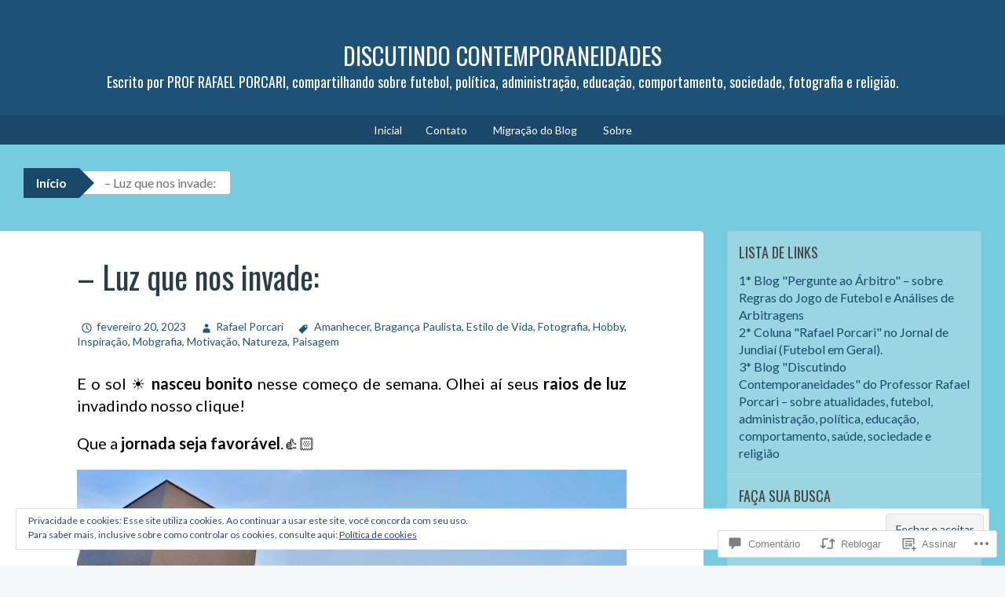

--- FILE ---
content_type: text/html; charset=UTF-8
request_url: https://professorrafaelporcari.com/2023/02/20/luz-que-nos-invade/
body_size: 60856
content:
<!DOCTYPE html>
<html lang="pt-BR">
<head>
<meta charset="UTF-8">
<meta name="viewport" content="width=device-width, initial-scale=1">
<title>&#8211; Luz que nos invade: | DISCUTINDO CONTEMPORANEIDADES</title>
<link rel="profile" href="http://gmpg.org/xfn/11">
<link rel="pingback" href="https://professorrafaelporcari.com/xmlrpc.php">
<script type="text/javascript">
  WebFontConfig = {"google":{"families":["Lato:r,i,b,bi:latin,latin-ext","Oswald:r:latin,latin-ext"]},"api_url":"https:\/\/fonts-api.wp.com\/css"};
  (function() {
    var wf = document.createElement('script');
    wf.src = '/wp-content/plugins/custom-fonts/js/webfont.js';
    wf.type = 'text/javascript';
    wf.async = 'true';
    var s = document.getElementsByTagName('script')[0];
    s.parentNode.insertBefore(wf, s);
	})();
</script><style id="jetpack-custom-fonts-css">.wf-active button, .wf-active html, .wf-active input, .wf-active select, .wf-active textarea{font-family:"Lato",sans-serif}.wf-active body{font-family:"Lato",sans-serif}.wf-active #infinite-handle span, .wf-active .button, .wf-active .button:visited, .wf-active button, .wf-active html input[type="button"], .wf-active input[type="reset"], .wf-active input[type="submit"]{font-family:"Lato",sans-serif}.wf-active input[type="email"], .wf-active input[type="password"], .wf-active input[type="search"], .wf-active input[type="text"], .wf-active textarea{font-family:"Lato",sans-serif}.wf-active .main-navigation{font-family:"Lato",sans-serif}.wf-active .breadcrumbs{font-family:"Lato",sans-serif}.wf-active .entry-meta{font-family:"Lato",sans-serif}.wf-active .nav-next a, .wf-active .nav-previous a{font-family:"Lato",sans-serif}.wf-active .comment-body .reply{font-family:"Lato",sans-serif}.wf-active .comment-author .fn{font-family:"Lato",sans-serif}.wf-active .comment-metadata a, .wf-active .comment-metadata a:visited{font-family:"Lato",sans-serif}.wf-active .comment-form label{font-family:"Lato",sans-serif}.wf-active .legal{font-family:"Lato",sans-serif}.wf-active h1{font-style:normal;font-weight:400}.wf-active h2{font-style:normal;font-weight:400}.wf-active h3{font-style:normal;font-weight:400}.wf-active h4{font-style:normal;font-weight:400}.wf-active h5{font-style:normal;font-weight:400}.wf-active h6{font-style:normal;font-weight:400}@media ( min-width: 980px ){.wf-active h1{font-style:normal;font-weight:400}}@media ( min-width: 980px ){.wf-active h2{font-style:normal;font-weight:400}}@media ( min-width: 980px ){.wf-active h3{font-style:normal;font-weight:400}}@media ( min-width: 980px ){.wf-active h4{font-style:normal;font-weight:400}}@media ( min-width: 980px ){.wf-active h5{font-style:normal;font-weight:400}}@media ( min-width: 980px ){.wf-active h6{font-style:normal;font-weight:400}}.wf-active h1, .wf-active h2, .wf-active h3, .wf-active h4, .wf-active h5, .wf-active h6{font-family:"Oswald",sans-serif;font-weight:400;font-style:normal}.wf-active .site-title{font-style:normal;font-weight:400}.wf-active .site-description{font-weight:400;font-family:"Oswald",sans-serif;font-style:normal}.wf-active .page-title{font-style:normal;font-weight:400}.wf-active .comments-title{font-weight:400;font-style:normal}.wf-active .widget-title{font-style:normal;font-weight:400}</style>
<meta name='robots' content='max-image-preview:large' />

<!-- Async WordPress.com Remote Login -->
<script id="wpcom_remote_login_js">
var wpcom_remote_login_extra_auth = '';
function wpcom_remote_login_remove_dom_node_id( element_id ) {
	var dom_node = document.getElementById( element_id );
	if ( dom_node ) { dom_node.parentNode.removeChild( dom_node ); }
}
function wpcom_remote_login_remove_dom_node_classes( class_name ) {
	var dom_nodes = document.querySelectorAll( '.' + class_name );
	for ( var i = 0; i < dom_nodes.length; i++ ) {
		dom_nodes[ i ].parentNode.removeChild( dom_nodes[ i ] );
	}
}
function wpcom_remote_login_final_cleanup() {
	wpcom_remote_login_remove_dom_node_classes( "wpcom_remote_login_msg" );
	wpcom_remote_login_remove_dom_node_id( "wpcom_remote_login_key" );
	wpcom_remote_login_remove_dom_node_id( "wpcom_remote_login_validate" );
	wpcom_remote_login_remove_dom_node_id( "wpcom_remote_login_js" );
	wpcom_remote_login_remove_dom_node_id( "wpcom_request_access_iframe" );
	wpcom_remote_login_remove_dom_node_id( "wpcom_request_access_styles" );
}

// Watch for messages back from the remote login
window.addEventListener( "message", function( e ) {
	if ( e.origin === "https://r-login.wordpress.com" ) {
		var data = {};
		try {
			data = JSON.parse( e.data );
		} catch( e ) {
			wpcom_remote_login_final_cleanup();
			return;
		}

		if ( data.msg === 'LOGIN' ) {
			// Clean up the login check iframe
			wpcom_remote_login_remove_dom_node_id( "wpcom_remote_login_key" );

			var id_regex = new RegExp( /^[0-9]+$/ );
			var token_regex = new RegExp( /^.*|.*|.*$/ );
			if (
				token_regex.test( data.token )
				&& id_regex.test( data.wpcomid )
			) {
				// We have everything we need to ask for a login
				var script = document.createElement( "script" );
				script.setAttribute( "id", "wpcom_remote_login_validate" );
				script.src = '/remote-login.php?wpcom_remote_login=validate'
					+ '&wpcomid=' + data.wpcomid
					+ '&token=' + encodeURIComponent( data.token )
					+ '&host=' + window.location.protocol
					+ '//' + window.location.hostname
					+ '&postid=178490'
					+ '&is_singular=1';
				document.body.appendChild( script );
			}

			return;
		}

		// Safari ITP, not logged in, so redirect
		if ( data.msg === 'LOGIN-REDIRECT' ) {
			window.location = 'https://wordpress.com/log-in?redirect_to=' + window.location.href;
			return;
		}

		// Safari ITP, storage access failed, remove the request
		if ( data.msg === 'LOGIN-REMOVE' ) {
			var css_zap = 'html { -webkit-transition: margin-top 1s; transition: margin-top 1s; } /* 9001 */ html { margin-top: 0 !important; } * html body { margin-top: 0 !important; } @media screen and ( max-width: 782px ) { html { margin-top: 0 !important; } * html body { margin-top: 0 !important; } }';
			var style_zap = document.createElement( 'style' );
			style_zap.type = 'text/css';
			style_zap.appendChild( document.createTextNode( css_zap ) );
			document.body.appendChild( style_zap );

			var e = document.getElementById( 'wpcom_request_access_iframe' );
			e.parentNode.removeChild( e );

			document.cookie = 'wordpress_com_login_access=denied; path=/; max-age=31536000';

			return;
		}

		// Safari ITP
		if ( data.msg === 'REQUEST_ACCESS' ) {
			console.log( 'request access: safari' );

			// Check ITP iframe enable/disable knob
			if ( wpcom_remote_login_extra_auth !== 'safari_itp_iframe' ) {
				return;
			}

			// If we are in a "private window" there is no ITP.
			var private_window = false;
			try {
				var opendb = window.openDatabase( null, null, null, null );
			} catch( e ) {
				private_window = true;
			}

			if ( private_window ) {
				console.log( 'private window' );
				return;
			}

			var iframe = document.createElement( 'iframe' );
			iframe.id = 'wpcom_request_access_iframe';
			iframe.setAttribute( 'scrolling', 'no' );
			iframe.setAttribute( 'sandbox', 'allow-storage-access-by-user-activation allow-scripts allow-same-origin allow-top-navigation-by-user-activation' );
			iframe.src = 'https://r-login.wordpress.com/remote-login.php?wpcom_remote_login=request_access&origin=' + encodeURIComponent( data.origin ) + '&wpcomid=' + encodeURIComponent( data.wpcomid );

			var css = 'html { -webkit-transition: margin-top 1s; transition: margin-top 1s; } /* 9001 */ html { margin-top: 46px !important; } * html body { margin-top: 46px !important; } @media screen and ( max-width: 660px ) { html { margin-top: 71px !important; } * html body { margin-top: 71px !important; } #wpcom_request_access_iframe { display: block; height: 71px !important; } } #wpcom_request_access_iframe { border: 0px; height: 46px; position: fixed; top: 0; left: 0; width: 100%; min-width: 100%; z-index: 99999; background: #23282d; } ';

			var style = document.createElement( 'style' );
			style.type = 'text/css';
			style.id = 'wpcom_request_access_styles';
			style.appendChild( document.createTextNode( css ) );
			document.body.appendChild( style );

			document.body.appendChild( iframe );
		}

		if ( data.msg === 'DONE' ) {
			wpcom_remote_login_final_cleanup();
		}
	}
}, false );

// Inject the remote login iframe after the page has had a chance to load
// more critical resources
window.addEventListener( "DOMContentLoaded", function( e ) {
	var iframe = document.createElement( "iframe" );
	iframe.style.display = "none";
	iframe.setAttribute( "scrolling", "no" );
	iframe.setAttribute( "id", "wpcom_remote_login_key" );
	iframe.src = "https://r-login.wordpress.com/remote-login.php"
		+ "?wpcom_remote_login=key"
		+ "&origin=aHR0cHM6Ly9wcm9mZXNzb3JyYWZhZWxwb3JjYXJpLmNvbQ%3D%3D"
		+ "&wpcomid=71950046"
		+ "&time=" + Math.floor( Date.now() / 1000 );
	document.body.appendChild( iframe );
}, false );
</script>
<link rel='dns-prefetch' href='//s0.wp.com' />
<link rel='dns-prefetch' href='//widgets.wp.com' />
<link rel='dns-prefetch' href='//wordpress.com' />
<link rel='dns-prefetch' href='//af.pubmine.com' />
<link rel="alternate" type="application/rss+xml" title="Feed para DISCUTINDO CONTEMPORANEIDADES &raquo;" href="https://professorrafaelporcari.com/feed/" />
<link rel="alternate" type="application/rss+xml" title="Feed de comentários para DISCUTINDO CONTEMPORANEIDADES &raquo;" href="https://professorrafaelporcari.com/comments/feed/" />
<link rel="alternate" type="application/rss+xml" title="Feed de comentários para DISCUTINDO CONTEMPORANEIDADES &raquo; &#8211; Luz que nos&nbsp;invade:" href="https://professorrafaelporcari.com/2023/02/20/luz-que-nos-invade/feed/" />
	<script type="text/javascript">
		/* <![CDATA[ */
		function addLoadEvent(func) {
			var oldonload = window.onload;
			if (typeof window.onload != 'function') {
				window.onload = func;
			} else {
				window.onload = function () {
					oldonload();
					func();
				}
			}
		}
		/* ]]> */
	</script>
	<link crossorigin='anonymous' rel='stylesheet' id='all-css-0-1' href='/_static/??-eJx9jFEKwjAQRC9kXKqV+iOeJSRLSbPJBndD6O1tpFAQ8WfgMTMPWjGOs2JWSNUUqnPIAi34GVUA69ZyDGjINlBMhayigOhKeHYiJ/gtWFCLdXFnSMw9fKXt/MIu8aaw6Bf9U1KIeIg/1OfP9Bim2/VyH6dhXN5pUk2g&cssminify=yes' type='text/css' media='all' />
<style id='wp-emoji-styles-inline-css'>

	img.wp-smiley, img.emoji {
		display: inline !important;
		border: none !important;
		box-shadow: none !important;
		height: 1em !important;
		width: 1em !important;
		margin: 0 0.07em !important;
		vertical-align: -0.1em !important;
		background: none !important;
		padding: 0 !important;
	}
/*# sourceURL=wp-emoji-styles-inline-css */
</style>
<link crossorigin='anonymous' rel='stylesheet' id='all-css-2-1' href='/wp-content/plugins/gutenberg-core/v22.4.0/build/styles/block-library/style.min.css?m=1768935615i&cssminify=yes' type='text/css' media='all' />
<style id='wp-block-library-inline-css'>
.has-text-align-justify {
	text-align:justify;
}
.has-text-align-justify{text-align:justify;}

/*# sourceURL=wp-block-library-inline-css */
</style><style id='global-styles-inline-css'>
:root{--wp--preset--aspect-ratio--square: 1;--wp--preset--aspect-ratio--4-3: 4/3;--wp--preset--aspect-ratio--3-4: 3/4;--wp--preset--aspect-ratio--3-2: 3/2;--wp--preset--aspect-ratio--2-3: 2/3;--wp--preset--aspect-ratio--16-9: 16/9;--wp--preset--aspect-ratio--9-16: 9/16;--wp--preset--color--black: #000000;--wp--preset--color--cyan-bluish-gray: #abb8c3;--wp--preset--color--white: #ffffff;--wp--preset--color--pale-pink: #f78da7;--wp--preset--color--vivid-red: #cf2e2e;--wp--preset--color--luminous-vivid-orange: #ff6900;--wp--preset--color--luminous-vivid-amber: #fcb900;--wp--preset--color--light-green-cyan: #7bdcb5;--wp--preset--color--vivid-green-cyan: #00d084;--wp--preset--color--pale-cyan-blue: #8ed1fc;--wp--preset--color--vivid-cyan-blue: #0693e3;--wp--preset--color--vivid-purple: #9b51e0;--wp--preset--gradient--vivid-cyan-blue-to-vivid-purple: linear-gradient(135deg,rgb(6,147,227) 0%,rgb(155,81,224) 100%);--wp--preset--gradient--light-green-cyan-to-vivid-green-cyan: linear-gradient(135deg,rgb(122,220,180) 0%,rgb(0,208,130) 100%);--wp--preset--gradient--luminous-vivid-amber-to-luminous-vivid-orange: linear-gradient(135deg,rgb(252,185,0) 0%,rgb(255,105,0) 100%);--wp--preset--gradient--luminous-vivid-orange-to-vivid-red: linear-gradient(135deg,rgb(255,105,0) 0%,rgb(207,46,46) 100%);--wp--preset--gradient--very-light-gray-to-cyan-bluish-gray: linear-gradient(135deg,rgb(238,238,238) 0%,rgb(169,184,195) 100%);--wp--preset--gradient--cool-to-warm-spectrum: linear-gradient(135deg,rgb(74,234,220) 0%,rgb(151,120,209) 20%,rgb(207,42,186) 40%,rgb(238,44,130) 60%,rgb(251,105,98) 80%,rgb(254,248,76) 100%);--wp--preset--gradient--blush-light-purple: linear-gradient(135deg,rgb(255,206,236) 0%,rgb(152,150,240) 100%);--wp--preset--gradient--blush-bordeaux: linear-gradient(135deg,rgb(254,205,165) 0%,rgb(254,45,45) 50%,rgb(107,0,62) 100%);--wp--preset--gradient--luminous-dusk: linear-gradient(135deg,rgb(255,203,112) 0%,rgb(199,81,192) 50%,rgb(65,88,208) 100%);--wp--preset--gradient--pale-ocean: linear-gradient(135deg,rgb(255,245,203) 0%,rgb(182,227,212) 50%,rgb(51,167,181) 100%);--wp--preset--gradient--electric-grass: linear-gradient(135deg,rgb(202,248,128) 0%,rgb(113,206,126) 100%);--wp--preset--gradient--midnight: linear-gradient(135deg,rgb(2,3,129) 0%,rgb(40,116,252) 100%);--wp--preset--font-size--small: 13px;--wp--preset--font-size--medium: 20px;--wp--preset--font-size--large: 36px;--wp--preset--font-size--x-large: 42px;--wp--preset--font-family--albert-sans: 'Albert Sans', sans-serif;--wp--preset--font-family--alegreya: Alegreya, serif;--wp--preset--font-family--arvo: Arvo, serif;--wp--preset--font-family--bodoni-moda: 'Bodoni Moda', serif;--wp--preset--font-family--bricolage-grotesque: 'Bricolage Grotesque', sans-serif;--wp--preset--font-family--cabin: Cabin, sans-serif;--wp--preset--font-family--chivo: Chivo, sans-serif;--wp--preset--font-family--commissioner: Commissioner, sans-serif;--wp--preset--font-family--cormorant: Cormorant, serif;--wp--preset--font-family--courier-prime: 'Courier Prime', monospace;--wp--preset--font-family--crimson-pro: 'Crimson Pro', serif;--wp--preset--font-family--dm-mono: 'DM Mono', monospace;--wp--preset--font-family--dm-sans: 'DM Sans', sans-serif;--wp--preset--font-family--dm-serif-display: 'DM Serif Display', serif;--wp--preset--font-family--domine: Domine, serif;--wp--preset--font-family--eb-garamond: 'EB Garamond', serif;--wp--preset--font-family--epilogue: Epilogue, sans-serif;--wp--preset--font-family--fahkwang: Fahkwang, sans-serif;--wp--preset--font-family--figtree: Figtree, sans-serif;--wp--preset--font-family--fira-sans: 'Fira Sans', sans-serif;--wp--preset--font-family--fjalla-one: 'Fjalla One', sans-serif;--wp--preset--font-family--fraunces: Fraunces, serif;--wp--preset--font-family--gabarito: Gabarito, system-ui;--wp--preset--font-family--ibm-plex-mono: 'IBM Plex Mono', monospace;--wp--preset--font-family--ibm-plex-sans: 'IBM Plex Sans', sans-serif;--wp--preset--font-family--ibarra-real-nova: 'Ibarra Real Nova', serif;--wp--preset--font-family--instrument-serif: 'Instrument Serif', serif;--wp--preset--font-family--inter: Inter, sans-serif;--wp--preset--font-family--josefin-sans: 'Josefin Sans', sans-serif;--wp--preset--font-family--jost: Jost, sans-serif;--wp--preset--font-family--libre-baskerville: 'Libre Baskerville', serif;--wp--preset--font-family--libre-franklin: 'Libre Franklin', sans-serif;--wp--preset--font-family--literata: Literata, serif;--wp--preset--font-family--lora: Lora, serif;--wp--preset--font-family--merriweather: Merriweather, serif;--wp--preset--font-family--montserrat: Montserrat, sans-serif;--wp--preset--font-family--newsreader: Newsreader, serif;--wp--preset--font-family--noto-sans-mono: 'Noto Sans Mono', sans-serif;--wp--preset--font-family--nunito: Nunito, sans-serif;--wp--preset--font-family--open-sans: 'Open Sans', sans-serif;--wp--preset--font-family--overpass: Overpass, sans-serif;--wp--preset--font-family--pt-serif: 'PT Serif', serif;--wp--preset--font-family--petrona: Petrona, serif;--wp--preset--font-family--piazzolla: Piazzolla, serif;--wp--preset--font-family--playfair-display: 'Playfair Display', serif;--wp--preset--font-family--plus-jakarta-sans: 'Plus Jakarta Sans', sans-serif;--wp--preset--font-family--poppins: Poppins, sans-serif;--wp--preset--font-family--raleway: Raleway, sans-serif;--wp--preset--font-family--roboto: Roboto, sans-serif;--wp--preset--font-family--roboto-slab: 'Roboto Slab', serif;--wp--preset--font-family--rubik: Rubik, sans-serif;--wp--preset--font-family--rufina: Rufina, serif;--wp--preset--font-family--sora: Sora, sans-serif;--wp--preset--font-family--source-sans-3: 'Source Sans 3', sans-serif;--wp--preset--font-family--source-serif-4: 'Source Serif 4', serif;--wp--preset--font-family--space-mono: 'Space Mono', monospace;--wp--preset--font-family--syne: Syne, sans-serif;--wp--preset--font-family--texturina: Texturina, serif;--wp--preset--font-family--urbanist: Urbanist, sans-serif;--wp--preset--font-family--work-sans: 'Work Sans', sans-serif;--wp--preset--spacing--20: 0.44rem;--wp--preset--spacing--30: 0.67rem;--wp--preset--spacing--40: 1rem;--wp--preset--spacing--50: 1.5rem;--wp--preset--spacing--60: 2.25rem;--wp--preset--spacing--70: 3.38rem;--wp--preset--spacing--80: 5.06rem;--wp--preset--shadow--natural: 6px 6px 9px rgba(0, 0, 0, 0.2);--wp--preset--shadow--deep: 12px 12px 50px rgba(0, 0, 0, 0.4);--wp--preset--shadow--sharp: 6px 6px 0px rgba(0, 0, 0, 0.2);--wp--preset--shadow--outlined: 6px 6px 0px -3px rgb(255, 255, 255), 6px 6px rgb(0, 0, 0);--wp--preset--shadow--crisp: 6px 6px 0px rgb(0, 0, 0);}:where(body) { margin: 0; }:where(.is-layout-flex){gap: 0.5em;}:where(.is-layout-grid){gap: 0.5em;}body .is-layout-flex{display: flex;}.is-layout-flex{flex-wrap: wrap;align-items: center;}.is-layout-flex > :is(*, div){margin: 0;}body .is-layout-grid{display: grid;}.is-layout-grid > :is(*, div){margin: 0;}body{padding-top: 0px;padding-right: 0px;padding-bottom: 0px;padding-left: 0px;}:root :where(.wp-element-button, .wp-block-button__link){background-color: #32373c;border-width: 0;color: #fff;font-family: inherit;font-size: inherit;font-style: inherit;font-weight: inherit;letter-spacing: inherit;line-height: inherit;padding-top: calc(0.667em + 2px);padding-right: calc(1.333em + 2px);padding-bottom: calc(0.667em + 2px);padding-left: calc(1.333em + 2px);text-decoration: none;text-transform: inherit;}.has-black-color{color: var(--wp--preset--color--black) !important;}.has-cyan-bluish-gray-color{color: var(--wp--preset--color--cyan-bluish-gray) !important;}.has-white-color{color: var(--wp--preset--color--white) !important;}.has-pale-pink-color{color: var(--wp--preset--color--pale-pink) !important;}.has-vivid-red-color{color: var(--wp--preset--color--vivid-red) !important;}.has-luminous-vivid-orange-color{color: var(--wp--preset--color--luminous-vivid-orange) !important;}.has-luminous-vivid-amber-color{color: var(--wp--preset--color--luminous-vivid-amber) !important;}.has-light-green-cyan-color{color: var(--wp--preset--color--light-green-cyan) !important;}.has-vivid-green-cyan-color{color: var(--wp--preset--color--vivid-green-cyan) !important;}.has-pale-cyan-blue-color{color: var(--wp--preset--color--pale-cyan-blue) !important;}.has-vivid-cyan-blue-color{color: var(--wp--preset--color--vivid-cyan-blue) !important;}.has-vivid-purple-color{color: var(--wp--preset--color--vivid-purple) !important;}.has-black-background-color{background-color: var(--wp--preset--color--black) !important;}.has-cyan-bluish-gray-background-color{background-color: var(--wp--preset--color--cyan-bluish-gray) !important;}.has-white-background-color{background-color: var(--wp--preset--color--white) !important;}.has-pale-pink-background-color{background-color: var(--wp--preset--color--pale-pink) !important;}.has-vivid-red-background-color{background-color: var(--wp--preset--color--vivid-red) !important;}.has-luminous-vivid-orange-background-color{background-color: var(--wp--preset--color--luminous-vivid-orange) !important;}.has-luminous-vivid-amber-background-color{background-color: var(--wp--preset--color--luminous-vivid-amber) !important;}.has-light-green-cyan-background-color{background-color: var(--wp--preset--color--light-green-cyan) !important;}.has-vivid-green-cyan-background-color{background-color: var(--wp--preset--color--vivid-green-cyan) !important;}.has-pale-cyan-blue-background-color{background-color: var(--wp--preset--color--pale-cyan-blue) !important;}.has-vivid-cyan-blue-background-color{background-color: var(--wp--preset--color--vivid-cyan-blue) !important;}.has-vivid-purple-background-color{background-color: var(--wp--preset--color--vivid-purple) !important;}.has-black-border-color{border-color: var(--wp--preset--color--black) !important;}.has-cyan-bluish-gray-border-color{border-color: var(--wp--preset--color--cyan-bluish-gray) !important;}.has-white-border-color{border-color: var(--wp--preset--color--white) !important;}.has-pale-pink-border-color{border-color: var(--wp--preset--color--pale-pink) !important;}.has-vivid-red-border-color{border-color: var(--wp--preset--color--vivid-red) !important;}.has-luminous-vivid-orange-border-color{border-color: var(--wp--preset--color--luminous-vivid-orange) !important;}.has-luminous-vivid-amber-border-color{border-color: var(--wp--preset--color--luminous-vivid-amber) !important;}.has-light-green-cyan-border-color{border-color: var(--wp--preset--color--light-green-cyan) !important;}.has-vivid-green-cyan-border-color{border-color: var(--wp--preset--color--vivid-green-cyan) !important;}.has-pale-cyan-blue-border-color{border-color: var(--wp--preset--color--pale-cyan-blue) !important;}.has-vivid-cyan-blue-border-color{border-color: var(--wp--preset--color--vivid-cyan-blue) !important;}.has-vivid-purple-border-color{border-color: var(--wp--preset--color--vivid-purple) !important;}.has-vivid-cyan-blue-to-vivid-purple-gradient-background{background: var(--wp--preset--gradient--vivid-cyan-blue-to-vivid-purple) !important;}.has-light-green-cyan-to-vivid-green-cyan-gradient-background{background: var(--wp--preset--gradient--light-green-cyan-to-vivid-green-cyan) !important;}.has-luminous-vivid-amber-to-luminous-vivid-orange-gradient-background{background: var(--wp--preset--gradient--luminous-vivid-amber-to-luminous-vivid-orange) !important;}.has-luminous-vivid-orange-to-vivid-red-gradient-background{background: var(--wp--preset--gradient--luminous-vivid-orange-to-vivid-red) !important;}.has-very-light-gray-to-cyan-bluish-gray-gradient-background{background: var(--wp--preset--gradient--very-light-gray-to-cyan-bluish-gray) !important;}.has-cool-to-warm-spectrum-gradient-background{background: var(--wp--preset--gradient--cool-to-warm-spectrum) !important;}.has-blush-light-purple-gradient-background{background: var(--wp--preset--gradient--blush-light-purple) !important;}.has-blush-bordeaux-gradient-background{background: var(--wp--preset--gradient--blush-bordeaux) !important;}.has-luminous-dusk-gradient-background{background: var(--wp--preset--gradient--luminous-dusk) !important;}.has-pale-ocean-gradient-background{background: var(--wp--preset--gradient--pale-ocean) !important;}.has-electric-grass-gradient-background{background: var(--wp--preset--gradient--electric-grass) !important;}.has-midnight-gradient-background{background: var(--wp--preset--gradient--midnight) !important;}.has-small-font-size{font-size: var(--wp--preset--font-size--small) !important;}.has-medium-font-size{font-size: var(--wp--preset--font-size--medium) !important;}.has-large-font-size{font-size: var(--wp--preset--font-size--large) !important;}.has-x-large-font-size{font-size: var(--wp--preset--font-size--x-large) !important;}.has-albert-sans-font-family{font-family: var(--wp--preset--font-family--albert-sans) !important;}.has-alegreya-font-family{font-family: var(--wp--preset--font-family--alegreya) !important;}.has-arvo-font-family{font-family: var(--wp--preset--font-family--arvo) !important;}.has-bodoni-moda-font-family{font-family: var(--wp--preset--font-family--bodoni-moda) !important;}.has-bricolage-grotesque-font-family{font-family: var(--wp--preset--font-family--bricolage-grotesque) !important;}.has-cabin-font-family{font-family: var(--wp--preset--font-family--cabin) !important;}.has-chivo-font-family{font-family: var(--wp--preset--font-family--chivo) !important;}.has-commissioner-font-family{font-family: var(--wp--preset--font-family--commissioner) !important;}.has-cormorant-font-family{font-family: var(--wp--preset--font-family--cormorant) !important;}.has-courier-prime-font-family{font-family: var(--wp--preset--font-family--courier-prime) !important;}.has-crimson-pro-font-family{font-family: var(--wp--preset--font-family--crimson-pro) !important;}.has-dm-mono-font-family{font-family: var(--wp--preset--font-family--dm-mono) !important;}.has-dm-sans-font-family{font-family: var(--wp--preset--font-family--dm-sans) !important;}.has-dm-serif-display-font-family{font-family: var(--wp--preset--font-family--dm-serif-display) !important;}.has-domine-font-family{font-family: var(--wp--preset--font-family--domine) !important;}.has-eb-garamond-font-family{font-family: var(--wp--preset--font-family--eb-garamond) !important;}.has-epilogue-font-family{font-family: var(--wp--preset--font-family--epilogue) !important;}.has-fahkwang-font-family{font-family: var(--wp--preset--font-family--fahkwang) !important;}.has-figtree-font-family{font-family: var(--wp--preset--font-family--figtree) !important;}.has-fira-sans-font-family{font-family: var(--wp--preset--font-family--fira-sans) !important;}.has-fjalla-one-font-family{font-family: var(--wp--preset--font-family--fjalla-one) !important;}.has-fraunces-font-family{font-family: var(--wp--preset--font-family--fraunces) !important;}.has-gabarito-font-family{font-family: var(--wp--preset--font-family--gabarito) !important;}.has-ibm-plex-mono-font-family{font-family: var(--wp--preset--font-family--ibm-plex-mono) !important;}.has-ibm-plex-sans-font-family{font-family: var(--wp--preset--font-family--ibm-plex-sans) !important;}.has-ibarra-real-nova-font-family{font-family: var(--wp--preset--font-family--ibarra-real-nova) !important;}.has-instrument-serif-font-family{font-family: var(--wp--preset--font-family--instrument-serif) !important;}.has-inter-font-family{font-family: var(--wp--preset--font-family--inter) !important;}.has-josefin-sans-font-family{font-family: var(--wp--preset--font-family--josefin-sans) !important;}.has-jost-font-family{font-family: var(--wp--preset--font-family--jost) !important;}.has-libre-baskerville-font-family{font-family: var(--wp--preset--font-family--libre-baskerville) !important;}.has-libre-franklin-font-family{font-family: var(--wp--preset--font-family--libre-franklin) !important;}.has-literata-font-family{font-family: var(--wp--preset--font-family--literata) !important;}.has-lora-font-family{font-family: var(--wp--preset--font-family--lora) !important;}.has-merriweather-font-family{font-family: var(--wp--preset--font-family--merriweather) !important;}.has-montserrat-font-family{font-family: var(--wp--preset--font-family--montserrat) !important;}.has-newsreader-font-family{font-family: var(--wp--preset--font-family--newsreader) !important;}.has-noto-sans-mono-font-family{font-family: var(--wp--preset--font-family--noto-sans-mono) !important;}.has-nunito-font-family{font-family: var(--wp--preset--font-family--nunito) !important;}.has-open-sans-font-family{font-family: var(--wp--preset--font-family--open-sans) !important;}.has-overpass-font-family{font-family: var(--wp--preset--font-family--overpass) !important;}.has-pt-serif-font-family{font-family: var(--wp--preset--font-family--pt-serif) !important;}.has-petrona-font-family{font-family: var(--wp--preset--font-family--petrona) !important;}.has-piazzolla-font-family{font-family: var(--wp--preset--font-family--piazzolla) !important;}.has-playfair-display-font-family{font-family: var(--wp--preset--font-family--playfair-display) !important;}.has-plus-jakarta-sans-font-family{font-family: var(--wp--preset--font-family--plus-jakarta-sans) !important;}.has-poppins-font-family{font-family: var(--wp--preset--font-family--poppins) !important;}.has-raleway-font-family{font-family: var(--wp--preset--font-family--raleway) !important;}.has-roboto-font-family{font-family: var(--wp--preset--font-family--roboto) !important;}.has-roboto-slab-font-family{font-family: var(--wp--preset--font-family--roboto-slab) !important;}.has-rubik-font-family{font-family: var(--wp--preset--font-family--rubik) !important;}.has-rufina-font-family{font-family: var(--wp--preset--font-family--rufina) !important;}.has-sora-font-family{font-family: var(--wp--preset--font-family--sora) !important;}.has-source-sans-3-font-family{font-family: var(--wp--preset--font-family--source-sans-3) !important;}.has-source-serif-4-font-family{font-family: var(--wp--preset--font-family--source-serif-4) !important;}.has-space-mono-font-family{font-family: var(--wp--preset--font-family--space-mono) !important;}.has-syne-font-family{font-family: var(--wp--preset--font-family--syne) !important;}.has-texturina-font-family{font-family: var(--wp--preset--font-family--texturina) !important;}.has-urbanist-font-family{font-family: var(--wp--preset--font-family--urbanist) !important;}.has-work-sans-font-family{font-family: var(--wp--preset--font-family--work-sans) !important;}
/*# sourceURL=global-styles-inline-css */
</style>

<style id='classic-theme-styles-inline-css'>
.wp-block-button__link{background-color:#32373c;border-radius:9999px;box-shadow:none;color:#fff;font-size:1.125em;padding:calc(.667em + 2px) calc(1.333em + 2px);text-decoration:none}.wp-block-file__button{background:#32373c;color:#fff}.wp-block-accordion-heading{margin:0}.wp-block-accordion-heading__toggle{background-color:inherit!important;color:inherit!important}.wp-block-accordion-heading__toggle:not(:focus-visible){outline:none}.wp-block-accordion-heading__toggle:focus,.wp-block-accordion-heading__toggle:hover{background-color:inherit!important;border:none;box-shadow:none;color:inherit;padding:var(--wp--preset--spacing--20,1em) 0;text-decoration:none}.wp-block-accordion-heading__toggle:focus-visible{outline:auto;outline-offset:0}
/*# sourceURL=/wp-content/plugins/gutenberg-core/v22.4.0/build/styles/block-library/classic.min.css */
</style>
<link crossorigin='anonymous' rel='stylesheet' id='all-css-4-1' href='/_static/??-eJx9j9sOwjAIhl/[base64]&cssminify=yes' type='text/css' media='all' />
<link rel='stylesheet' id='verbum-gutenberg-css-css' href='https://widgets.wp.com/verbum-block-editor/block-editor.css?ver=1738686361' media='all' />
<link crossorigin='anonymous' rel='stylesheet' id='all-css-6-1' href='/_static/??-eJyNT0EOwjAM+xAlGgyNC+IpiFZR6dYkVdtp4vdkDKEJOHCzndhxYErGCVfkCjSaFEcfuIATIpVMDAMqKx/KVpUNBGCpQd3lDZbBKrPekDQhjRZs8MZmUSVDqfeIX8urAj3WdHXDiwOJMFwCO/DImJejP+G/DeasZwszJf1ttp3p1HSH/e7Ydk3bPwAnpWla&cssminify=yes' type='text/css' media='all' />
<style id='big-brother-style-inline-css'>
.entry-categories { clip: rect(1px, 1px, 1px, 1px); height: 1px; position: absolute; overflow: hidden; width: 1px; }
/*# sourceURL=big-brother-style-inline-css */
</style>
<style id='jetpack_facebook_likebox-inline-css'>
.widget_facebook_likebox {
	overflow: hidden;
}

/*# sourceURL=/wp-content/mu-plugins/jetpack-plugin/moon/modules/widgets/facebook-likebox/style.css */
</style>
<link crossorigin='anonymous' rel='stylesheet' id='all-css-8-1' href='/_static/??-eJzTLy/QTc7PK0nNK9HPLdUtyClNz8wr1i9KTcrJTwcy0/WTi5G5ekCujj52Temp+bo5+cmJJZn5eSgc3bScxMwikFb7XFtDE1NLExMLc0OTLACohS2q&cssminify=yes' type='text/css' media='all' />
<link crossorigin='anonymous' rel='stylesheet' id='print-css-9-1' href='/wp-content/mu-plugins/global-print/global-print.css?m=1465851035i&cssminify=yes' type='text/css' media='print' />
<style id='jetpack-global-styles-frontend-style-inline-css'>
:root { --font-headings: unset; --font-base: unset; --font-headings-default: -apple-system,BlinkMacSystemFont,"Segoe UI",Roboto,Oxygen-Sans,Ubuntu,Cantarell,"Helvetica Neue",sans-serif; --font-base-default: -apple-system,BlinkMacSystemFont,"Segoe UI",Roboto,Oxygen-Sans,Ubuntu,Cantarell,"Helvetica Neue",sans-serif;}
/*# sourceURL=jetpack-global-styles-frontend-style-inline-css */
</style>
<link crossorigin='anonymous' rel='stylesheet' id='all-css-12-1' href='/_static/??-eJyNjcEKwjAQRH/IuFQj9SJ+isRsSLZusqWbUPx7W+lFBPEyzMDMPJhH46XUUCrkZkZukYrCEOro/GPLkEVWwcZBQZObAjrE59tSiXuvuoP/n25UPKh4cmxYouhH+HqrKeSFmyxElrvjX7iZMIaqsFQ2b+JEaFxBw6R13V7zpetPx8PZ9p0dXpQMX7Y=&cssminify=yes' type='text/css' media='all' />
<script type="text/javascript" id="jetpack_related-posts-js-extra">
/* <![CDATA[ */
var related_posts_js_options = {"post_heading":"h4"};
//# sourceURL=jetpack_related-posts-js-extra
/* ]]> */
</script>
<script type="text/javascript" id="wpcom-actionbar-placeholder-js-extra">
/* <![CDATA[ */
var actionbardata = {"siteID":"71950046","postID":"178490","siteURL":"https://professorrafaelporcari.com","xhrURL":"https://professorrafaelporcari.com/wp-admin/admin-ajax.php","nonce":"da64b6e1d0","isLoggedIn":"","statusMessage":"","subsEmailDefault":"instantly","proxyScriptUrl":"https://s0.wp.com/wp-content/js/wpcom-proxy-request.js?m=1513050504i&amp;ver=20211021","shortlink":"https://wp.me/p4RTuC-KqS","i18n":{"followedText":"Novas publica\u00e7\u00f5es deste site agora aparecer\u00e3o no seu \u003Ca href=\"https://wordpress.com/reader\"\u003ELeitor\u003C/a\u003E","foldBar":"Esconder esta barra","unfoldBar":"Mostrar esta barra","shortLinkCopied":"Link curto copiado."}};
//# sourceURL=wpcom-actionbar-placeholder-js-extra
/* ]]> */
</script>
<script type="text/javascript" id="jetpack-mu-wpcom-settings-js-before">
/* <![CDATA[ */
var JETPACK_MU_WPCOM_SETTINGS = {"assetsUrl":"https://s0.wp.com/wp-content/mu-plugins/jetpack-mu-wpcom-plugin/moon/jetpack_vendor/automattic/jetpack-mu-wpcom/src/build/"};
//# sourceURL=jetpack-mu-wpcom-settings-js-before
/* ]]> */
</script>
<script crossorigin='anonymous' type='text/javascript'  src='/_static/??-eJxdjd0KwjAMhV/ILHNQvRIfRbq2jNY2CU236du7gYh6dfg4f7gKOKYWqGGZQfI8RVJMoYl19zdjYSa8RXI4zjF7rCHbFjwIa9Nf6kqkLukBv4bTlskNpPLj+e+NmafP7crVW6/gslUNuhddEVyGXYCYYPJSt4lruRzPxvT9aRhMegHKMEgx'></script>
<script type="text/javascript" id="rlt-proxy-js-after">
/* <![CDATA[ */
	rltInitialize( {"token":null,"iframeOrigins":["https:\/\/widgets.wp.com"]} );
//# sourceURL=rlt-proxy-js-after
/* ]]> */
</script>
<link rel="EditURI" type="application/rsd+xml" title="RSD" href="https://professorrafaelporcari.wordpress.com/xmlrpc.php?rsd" />
<meta name="generator" content="WordPress.com" />
<link rel="canonical" href="https://professorrafaelporcari.com/2023/02/20/luz-que-nos-invade/" />
<link rel='shortlink' href='https://wp.me/p4RTuC-KqS' />
<link rel="alternate" type="application/json+oembed" href="https://public-api.wordpress.com/oembed/?format=json&amp;url=https%3A%2F%2Fprofessorrafaelporcari.com%2F2023%2F02%2F20%2Fluz-que-nos-invade%2F&amp;for=wpcom-auto-discovery" /><link rel="alternate" type="application/xml+oembed" href="https://public-api.wordpress.com/oembed/?format=xml&amp;url=https%3A%2F%2Fprofessorrafaelporcari.com%2F2023%2F02%2F20%2Fluz-que-nos-invade%2F&amp;for=wpcom-auto-discovery" />
<!-- Jetpack Open Graph Tags -->
<meta property="og:type" content="article" />
<meta property="og:title" content="&#8211; Luz que nos invade:" />
<meta property="og:url" content="https://professorrafaelporcari.com/2023/02/20/luz-que-nos-invade/" />
<meta property="og:description" content="E o sol ☀️ nasceu bonito nesse começo de semana. Olhei aí seus raios de luz invadindo nosso clique! Que a jornada seja favorável.👍🏻 📸 #FOTOGRAFIAéNOSSOhobby #amanhecer #morning #sol #sun #sky #céu …" />
<meta property="article:published_time" content="2023-02-20T10:00:55+00:00" />
<meta property="article:modified_time" content="2023-02-20T13:31:05+00:00" />
<meta property="og:site_name" content="DISCUTINDO CONTEMPORANEIDADES" />
<meta property="og:image" content="https://s0.wp.com/i/blank.jpg?m=1383295312i" />
<meta property="og:image:width" content="200" />
<meta property="og:image:height" content="200" />
<meta property="og:image:alt" content="" />
<meta property="og:locale" content="pt_BR" />
<meta property="article:publisher" content="https://www.facebook.com/WordPresscom" />
<meta name="twitter:text:title" content="&#8211; Luz que nos&nbsp;invade:" />
<meta name="twitter:card" content="summary" />

<!-- End Jetpack Open Graph Tags -->
<link rel="shortcut icon" type="image/x-icon" href="https://s0.wp.com/i/favicon.ico?m=1713425267i" sizes="16x16 24x24 32x32 48x48" />
<link rel="icon" type="image/x-icon" href="https://s0.wp.com/i/favicon.ico?m=1713425267i" sizes="16x16 24x24 32x32 48x48" />
<link rel="apple-touch-icon" href="https://s0.wp.com/i/webclip.png?m=1713868326i" />
<link rel='openid.server' href='https://professorrafaelporcari.com/?openidserver=1' />
<link rel='openid.delegate' href='https://professorrafaelporcari.com/' />
<link rel="search" type="application/opensearchdescription+xml" href="https://professorrafaelporcari.com/osd.xml" title="DISCUTINDO CONTEMPORANEIDADES" />
<link rel="search" type="application/opensearchdescription+xml" href="https://s1.wp.com/opensearch.xml" title="WordPress.com" />
<meta name="theme-color" content="#77cbde" />
<style type="text/css">.recentcomments a{display:inline !important;padding:0 !important;margin:0 !important;}</style>		<style type="text/css">
			.recentcomments a {
				display: inline !important;
				padding: 0 !important;
				margin: 0 !important;
			}

			table.recentcommentsavatartop img.avatar, table.recentcommentsavatarend img.avatar {
				border: 0px;
				margin: 0;
			}

			table.recentcommentsavatartop a, table.recentcommentsavatarend a {
				border: 0px !important;
				background-color: transparent !important;
			}

			td.recentcommentsavatarend, td.recentcommentsavatartop {
				padding: 0px 0px 1px 0px;
				margin: 0px;
			}

			td.recentcommentstextend {
				border: none !important;
				padding: 0px 0px 2px 10px;
			}

			.rtl td.recentcommentstextend {
				padding: 0px 10px 2px 0px;
			}

			td.recentcommentstexttop {
				border: none;
				padding: 0px 0px 0px 10px;
			}

			.rtl td.recentcommentstexttop {
				padding: 0px 10px 0px 0px;
			}
		</style>
		<meta name="description" content="E o sol ☀️ nasceu bonito nesse começo de semana. Olhei aí seus raios de luz invadindo nosso clique! Que a jornada seja favorável.👍🏻 https://pbs.twimg.com/media/FpZv-WFXEAAVOqE.jpg 📸 #FOTOGRAFIAéNOSSOhobby #amanhecer #morning #sol #sun #sky #céu #natureza #horizonte #fotografia #paisagem #landscapes #inspiração #mobgrafia #XôStress #BragançaPaulista" />
<style type="text/css" id="custom-background-css">
body.custom-background { background-color: #77cbde; }
</style>
	<script type="text/javascript">
/* <![CDATA[ */
var wa_client = {}; wa_client.cmd = []; wa_client.config = { 'blog_id': 71950046, 'blog_language': 'pt', 'is_wordads': true, 'hosting_type': 1, 'afp_account_id': null, 'afp_host_id': 5038568878849053, 'theme': 'pub/big-brother', '_': { 'title': 'Publicidade', 'privacy_settings': 'Configurações de privacidade' }, 'formats': [ 'inline', 'belowpost', 'bottom_sticky', 'sidebar_sticky_right', 'sidebar', 'top', 'shortcode', 'gutenberg_rectangle', 'gutenberg_leaderboard', 'gutenberg_mobile_leaderboard', 'gutenberg_skyscraper' ] };
/* ]]> */
</script>
		<script type="text/javascript">

			window.doNotSellCallback = function() {

				var linkElements = [
					'a[href="https://wordpress.com/?ref=footer_blog"]',
					'a[href="https://wordpress.com/?ref=footer_website"]',
					'a[href="https://wordpress.com/?ref=vertical_footer"]',
					'a[href^="https://wordpress.com/?ref=footer_segment_"]',
				].join(',');

				var dnsLink = document.createElement( 'a' );
				dnsLink.href = 'https://wordpress.com/pt-br/advertising-program-optout/';
				dnsLink.classList.add( 'do-not-sell-link' );
				dnsLink.rel = 'nofollow';
				dnsLink.style.marginLeft = '0.5em';
				dnsLink.textContent = 'Não venda ou compartilhe minhas informações pessoais';

				var creditLinks = document.querySelectorAll( linkElements );

				if ( 0 === creditLinks.length ) {
					return false;
				}

				Array.prototype.forEach.call( creditLinks, function( el ) {
					el.insertAdjacentElement( 'afterend', dnsLink );
				});

				return true;
			};

		</script>
		<style type="text/css" id="custom-colors-css">
	@media screen and ( max-width: 767px ) {
		.breadcrumbs-root,
		.breadcrumbs-root:visited,
		.breadcrumbs-ancestor {
			background-color: transparent !important;
			color: inherit !important;
		}
	}
	@media screen and ( max-width: 959px ) {
		.main-navigation ul ul,
		.main-navigation ul ul li,
		.main-navigation li:hover,
		.main-navigation li:hover a {
			background-color: transparent !important;
			color: #fff !important;
		}
	}
body { color: #444444;}
.widget { color: #444444;}
.widget-title { color: #444444;}
.widget, .site-footer { background-color: #eaecee;}
.widget, .site-footer { background-color: rgba( 234, 236, 238, 0.3 );}
.widget { border-top-color: #eaecee;}
.widget { border-top-color: rgba( 234, 236, 238, 0.2 );}
.site-title a,.site-title a:visited, .site-description { color: #FFFFFF;}
::selection, :selection { color: #FFFFFF;}
.breadcrumbs-root, .breadcrumbs-root:visited { color: #FFFFFF;}
.main-navigation ul ul li, .main-navigation li:hover { background-color: #ffffff;}
.menu-toggle { color: #FFFFFF;}
.breadcrumbs-current { color: #6D6D6D;}
.site-footer, .site-info { color: #234A6B;}
.nav-previous a, .nav-next a,.nav-previous a:visited, .nav-next a:visited,.nav-previous a:hover, .nav-next a:hover { color: #FFFFFF;}
.main-navigation a, .main-navigation a:visited { color: #FFFFFF;}
button:hover, html input[type="button"]:hover, input[type="reset"]:hover, input[type="submit"]:hover, .button:hover, button, html input[type="button"], input[type="reset"], input[type="submit"], .button, .button:visited, #infinite-handle span, #infinite-handle span:hover { color: #FFFFFF;}
body, #infinite-footer { background-color: #77cbde;}
.entry-title a { color: #1F567D;}
.custom-background .site-footer { border-color: #1f567d;}
::selection, :selection { background-color: #1f567d;}
.nav-previous a, .nav-next a { background-color: #1f567d;}
.main-navigation li:hover a, .main-navigation li:hover a:visited { color: #1F567D;}
.breadcrumbs-ancestor a,.breadcrumbs-ancestor a:visited { color: #B5D4ED;}
a, a:visited, .comment-metadata .comment-edit-link, .comment-metadata .comment-edit-link:visited { color: #1F567D;}
.widget a, .widget a:visited, .widget a:hover, .widget a:focus, .widget a:active { color: #19496B;}
a:hover, a:focus, a:active { color: #1F567D;}
.site-footer a, .site-footer a:visited, .site-footer a:hover,.site-footer a:focus,.site-footer a:active { color: #19496B;}
.main-navigation { background-color: #1A486A;}
.main-navigation.has-header { background-color: #1f567d;}
.main-navigation.has-header { background-color: rgba( 31, 86, 125, 0.6 );}
.menu-toggle, .main-navigation.toggled > div > ul { background-color: #1A486A;}
.breadcrumbs-ancestor a:before, .breadcrumbs-ancestor.cat-parents .sep:before { border-left-color: #1C4E72;}
.breadcrumbs-root, .breadcrumbs-root:visited { background-color: #1A486A;}
.breadcrumbs-root:before { border-left-color: #1A486A;}
.main-navigation ul li a { border-bottom-color: #1D5176;}
.main-navigation.toggled > div > ul { border-top-color: #1D5176;}
.page-title { color: #1F567D;}
.site-header { background-color: #1D5176;}
blockquote { border-color: #1A486A;}
button, html input[type="button"], input[type="reset"], input[type="submit"], .button, .button:visited, #infinite-handle span { background-color: #1D5176;}
.breadcrumbs-ancestor { background-color: #246492;}
.breadcrumbs-ancestor a:after, .breadcrumbs-ancestor.cat-parents .sep:after { border-left-color: #246492;}
.main-navigation ul ul { border-color: #1f567d;}
.main-navigation ul ul { border-color: rgba( 31, 86, 125, 0.5 );}
.main-navigation ul ul li, .main-navigation li:hover a { background-color: #1f567d;}
.main-navigation ul ul li, .main-navigation li:hover a { background-color: rgba( 31, 86, 125, 0.3 );}
button:hover, html input[type="button"]:hover, input[type="reset"]:hover, input[type="submit"]:hover, .button:hover { background-color: #215C86;}
</style>
<script type="text/javascript">
	window.google_analytics_uacct = "UA-52447-2";
</script>

<script type="text/javascript">
	var _gaq = _gaq || [];
	_gaq.push(['_setAccount', 'UA-52447-2']);
	_gaq.push(['_gat._anonymizeIp']);
	_gaq.push(['_setDomainName', 'none']);
	_gaq.push(['_setAllowLinker', true]);
	_gaq.push(['_initData']);
	_gaq.push(['_trackPageview']);

	(function() {
		var ga = document.createElement('script'); ga.type = 'text/javascript'; ga.async = true;
		ga.src = ('https:' == document.location.protocol ? 'https://ssl' : 'http://www') + '.google-analytics.com/ga.js';
		(document.getElementsByTagName('head')[0] || document.getElementsByTagName('body')[0]).appendChild(ga);
	})();
</script>

<link crossorigin='anonymous' rel='stylesheet' id='all-css-0-3' href='/wp-content/mu-plugins/jetpack-plugin/moon/modules/widgets/social-media-icons/style.css?m=1753089498i&cssminify=yes' type='text/css' media='all' />
</head>

<body class="wp-singular post-template-default single single-post postid-178490 single-format-standard custom-background wp-theme-pubbig-brother customizer-styles-applied jetpack-reblog-enabled categories-hidden custom-colors">
<div id="page" class="hfeed site">
	<a class="skip-link screen-reader-text" href="#content">Pular para o conteúdo</a>
		<header id="masthead" class="site-header clearfix" role="banner">
				<div class="site-branding">
			<a href="https://professorrafaelporcari.com/" class="site-logo-link" rel="home" itemprop="url"></a>			<h1 class="site-title"><a href="https://professorrafaelporcari.com/" rel="home">DISCUTINDO CONTEMPORANEIDADES</a></h1>
			<h2 class="site-description">Escrito por PROF RAFAEL PORCARI, compartilhando sobre futebol, política, administração, educação, comportamento, sociedade, fotografia e religião.</h2>
		</div>

		<nav id="site-navigation" class="main-navigation nav-horizontal" role="navigation">
			<button class="menu-toggle" aria-controls="primary-menu" aria-expanded="false">Menu</button>
			<div id="primary-menu" class="menu"><ul>
<li ><a href="https://professorrafaelporcari.com/">Inicial</a></li><li class="page_item page-item-82"><a href="https://professorrafaelporcari.com/contato/">Contato</a></li>
<li class="page_item page-item-90"><a href="https://professorrafaelporcari.com/migracao-do-blog/">Migração do Blog</a></li>
<li class="page_item page-item-1"><a href="https://professorrafaelporcari.com/sobre/">Sobre</a></li>
</ul></div>
		</nav><!-- #site-navigation -->
	</header><!-- #masthead -->

	<div id="content" class="site-content clearfix">
			<div class="breadcrumbs">
			<a class="breadcrumbs-root" href="https://professorrafaelporcari.com/">Início</a><span class="breadcrumbs-current">&#8211; Luz que nos&nbsp;invade:</span>		</div>
		<div class="primary content-area">
		<main id="main" class="site-main" role="main">

					<div class="article-wrapper">
				
<article id="post-178490" class="post-178490 post type-post status-publish format-standard hentry category-sem-categoria tag-amanhecer tag-braganca-paulista tag-estilo-de-vida tag-fotografia tag-hobby tag-inspiracao tag-mobgrafia tag-motivacao tag-natureza tag-paisagem">
	<header class="entry-header">
					<h1 class="entry-title">&#8211; Luz que nos&nbsp;invade:</h1>
		
		<div class="entry-meta">
						<span class="posted-on"><a href="https://professorrafaelporcari.com/2023/02/20/luz-que-nos-invade/" rel="bookmark"><time class="entry-date published" datetime="2023-02-20T07:00:55-03:00">fevereiro 20, 2023</time><time class="updated" datetime="2023-02-20T10:31:05-03:00">fevereiro 20, 2023</time></a></span> <span class="byline"><span class="author vcard"><a class="url fn n" href="https://professorrafaelporcari.com/author/rafaelporcari/">Rafael Porcari</a></span></span>
			<span class="entry-categories"><a href="https://professorrafaelporcari.com/category/sem-categoria/" rel="category tag">Sem categoria</a></span><span class="entry-tags"><a href="https://professorrafaelporcari.com/tag/amanhecer/" rel="tag">Amanhecer</a>, <a href="https://professorrafaelporcari.com/tag/braganca-paulista/" rel="tag">Bragança Paulista</a>, <a href="https://professorrafaelporcari.com/tag/estilo-de-vida/" rel="tag">Estilo de Vida</a>, <a href="https://professorrafaelporcari.com/tag/fotografia/" rel="tag">Fotografia</a>, <a href="https://professorrafaelporcari.com/tag/hobby/" rel="tag">Hobby</a>, <a href="https://professorrafaelporcari.com/tag/inspiracao/" rel="tag">Inspiração</a>, <a href="https://professorrafaelporcari.com/tag/mobgrafia/" rel="tag">Mobgrafia</a>, <a href="https://professorrafaelporcari.com/tag/motivacao/" rel="tag">Motivação</a>, <a href="https://professorrafaelporcari.com/tag/natureza/" rel="tag">Natureza</a>, <a href="https://professorrafaelporcari.com/tag/paisagem/" rel="tag">Paisagem</a></span>		</div><!-- .entry-meta -->
	</header><!-- .entry-header -->

	<div class="entry-content">
		<div style="text-align: justify">
<p><span style="color: #000000">E o sol ☀️ <strong>nasceu bonito</strong> nesse começo de semana. Olhei aí seus <strong>raios de luz</strong> invadindo nosso clique!</span></p>
<p><span style="color: #000000">Que a <strong>jornada seja favorável</strong>.👍🏻</span></p>
<p><a href="https://pbs.twimg.com/media/FpZv-WFXEAAVOqE.jpg"><img src="https://pbs.twimg.com/media/FpZv-WFXEAAVOqE.jpg" style="max-width:100%;" /></a></p>
<p style="text-align: right">📸<strong><em> #FOTOGRAFIAéNOSSOhobby</em></strong><br />
<em>#amanhecer #morning #sol #sun #sky #céu #natureza #horizonte #fotografia #paisagem #landscapes #inspiração #mobgrafia #XôStress #BragançaPaulista</em></p>
</div>
<span id="wordads-inline-marker" style="display: none;"></span><div id="jp-post-flair" class="sharedaddy sd-like-enabled sd-sharing-enabled"><div class="sharedaddy sd-sharing-enabled"><div class="robots-nocontent sd-block sd-social sd-social-official sd-sharing"><h3 class="sd-title">Compartilhe isso:</h3><div class="sd-content"><ul><li class="share-email"><a rel="nofollow noopener noreferrer"
				data-shared="sharing-email-178490"
				class="share-email sd-button"
				href="mailto:?subject=%5BPost%20compartilhado%5D%20-%20Luz%20que%20nos%20invade%3A&#038;body=https%3A%2F%2Fprofessorrafaelporcari.com%2F2023%2F02%2F20%2Fluz-que-nos-invade%2F&#038;share=email"
				target="_blank"
				aria-labelledby="sharing-email-178490"
				data-email-share-error-title="Você tem algum e-mail configurado?" data-email-share-error-text="Se você está tendo problemas para compartilhar por e-mail, é possível que você não tenha configurado o e-mail para seu navegador. Talvez seja necessário você mesmo criar um novo e-mail." data-email-share-nonce="853672803c" data-email-share-track-url="https://professorrafaelporcari.com/2023/02/20/luz-que-nos-invade/?share=email">
				<span id="sharing-email-178490" hidden>Enviar um link por e-mail para um amigo(abre em nova janela)</span>
				<span>E-mail</span>
			</a></li><li class="share-print"><a rel="nofollow noopener noreferrer"
				data-shared="sharing-print-178490"
				class="share-print sd-button"
				href="https://professorrafaelporcari.com/2023/02/20/luz-que-nos-invade/#print?share=print"
				target="_blank"
				aria-labelledby="sharing-print-178490"
				>
				<span id="sharing-print-178490" hidden>Imprimir(abre em nova janela)</span>
				<span>Imprimir</span>
			</a></li><li class="share-twitter"><a href="https://twitter.com/share" class="twitter-share-button" data-url="https://professorrafaelporcari.com/2023/02/20/luz-que-nos-invade/" data-text="- Luz que nos invade:"  data-related="wordpressdotcom">Tweet</a></li><li class="share-facebook"><div class="fb-share-button" data-href="https://professorrafaelporcari.com/2023/02/20/luz-que-nos-invade/" data-layout="button_count"></div></li><li class="share-linkedin"><div class="linkedin_button"><script type="in/share" data-url="https://professorrafaelporcari.com/2023/02/20/luz-que-nos-invade/" data-counter="right"></script></div></li><li class="share-tumblr"><a class="tumblr-share-button" target="_blank" href="https://www.tumblr.com/share" data-title="- Luz que nos invade:" data-content="https://professorrafaelporcari.com/2023/02/20/luz-que-nos-invade/" title="Compartilhar no Tumblr">Compartilhar no Tumblr</a></li><li class="share-pinterest"><div class="pinterest_button"><a href="https://www.pinterest.com/pin/create/button/?url=https%3A%2F%2Fprofessorrafaelporcari.com%2F2023%2F02%2F20%2Fluz-que-nos-invade%2F&#038;media=https%3A%2F%2F1.gravatar.com%2Favatar%2F15cb5e287882e45d56e628bdc8f10decd9a5b7d425a46b2e425d83cb4a9ac030%3Fs%3D96%26amp%3Bd%3Didenticon%26amp%3Br%3DG&#038;description=-%20Luz%20que%20nos%20invade%3A" data-pin-do="buttonPin" data-pin-config="beside"><img src="//assets.pinterest.com/images/pidgets/pinit_fg_en_rect_gray_20.png" /></a></div></li><li class="share-reddit"><a rel="nofollow noopener noreferrer"
				data-shared="sharing-reddit-178490"
				class="share-reddit sd-button"
				href="https://professorrafaelporcari.com/2023/02/20/luz-que-nos-invade/?share=reddit"
				target="_blank"
				aria-labelledby="sharing-reddit-178490"
				>
				<span id="sharing-reddit-178490" hidden>Compartilhar no Reddit(abre em nova janela)</span>
				<span>Reddit</span>
			</a></li><li class="share-pocket"><div class="pocket_button"><a href="https://getpocket.com/save" class="pocket-btn" data-lang="en" data-save-url="https://professorrafaelporcari.com/2023/02/20/luz-que-nos-invade/" data-pocket-count="horizontal" >Pocket</a></div></li><li class="share-telegram"><a rel="nofollow noopener noreferrer"
				data-shared="sharing-telegram-178490"
				class="share-telegram sd-button"
				href="https://professorrafaelporcari.com/2023/02/20/luz-que-nos-invade/?share=telegram"
				target="_blank"
				aria-labelledby="sharing-telegram-178490"
				>
				<span id="sharing-telegram-178490" hidden>Compartilhar no Telegram(abre em nova janela)</span>
				<span>Telegram</span>
			</a></li><li class="share-jetpack-whatsapp"><a rel="nofollow noopener noreferrer"
				data-shared="sharing-whatsapp-178490"
				class="share-jetpack-whatsapp sd-button"
				href="https://professorrafaelporcari.com/2023/02/20/luz-que-nos-invade/?share=jetpack-whatsapp"
				target="_blank"
				aria-labelledby="sharing-whatsapp-178490"
				>
				<span id="sharing-whatsapp-178490" hidden>Compartilhar no WhatsApp(abre em nova janela)</span>
				<span>WhatsApp</span>
			</a></li><li class="share-threads"><a rel="nofollow noopener noreferrer"
				data-shared="sharing-threads-178490"
				class="share-threads sd-button"
				href="https://professorrafaelporcari.com/2023/02/20/luz-que-nos-invade/?share=threads"
				target="_blank"
				aria-labelledby="sharing-threads-178490"
				>
				<span id="sharing-threads-178490" hidden>Compartilhar no Threads(abre em nova janela)</span>
				<span>Threads</span>
			</a></li><li class="share-mastodon"><a rel="nofollow noopener noreferrer"
				data-shared="sharing-mastodon-178490"
				class="share-mastodon sd-button"
				href="https://professorrafaelporcari.com/2023/02/20/luz-que-nos-invade/?share=mastodon"
				target="_blank"
				aria-labelledby="sharing-mastodon-178490"
				>
				<span id="sharing-mastodon-178490" hidden>Compartilhar no Mastodon(abre em nova janela)</span>
				<span>Mastodon</span>
			</a></li><li class="share-nextdoor"><a rel="nofollow noopener noreferrer"
				data-shared="sharing-nextdoor-178490"
				class="share-nextdoor sd-button"
				href="https://professorrafaelporcari.com/2023/02/20/luz-que-nos-invade/?share=nextdoor"
				target="_blank"
				aria-labelledby="sharing-nextdoor-178490"
				>
				<span id="sharing-nextdoor-178490" hidden>Compartilhar no Nextdoor(abre em nova janela)</span>
				<span>Nextdoor</span>
			</a></li><li class="share-bluesky"><a rel="nofollow noopener noreferrer"
				data-shared="sharing-bluesky-178490"
				class="share-bluesky sd-button"
				href="https://professorrafaelporcari.com/2023/02/20/luz-que-nos-invade/?share=bluesky"
				target="_blank"
				aria-labelledby="sharing-bluesky-178490"
				>
				<span id="sharing-bluesky-178490" hidden>Compartilhar no Bluesky(abre em nova janela)</span>
				<span>Bluesky</span>
			</a></li><li class="share-end"></li></ul></div></div></div><div class='sharedaddy sd-block sd-like jetpack-likes-widget-wrapper jetpack-likes-widget-unloaded' id='like-post-wrapper-71950046-178490-69768e98c0a20' data-src='//widgets.wp.com/likes/index.html?ver=20260125#blog_id=71950046&amp;post_id=178490&amp;origin=professorrafaelporcari.wordpress.com&amp;obj_id=71950046-178490-69768e98c0a20&amp;domain=professorrafaelporcari.com' data-name='like-post-frame-71950046-178490-69768e98c0a20' data-title='Curtir ou reblogar'><div class='likes-widget-placeholder post-likes-widget-placeholder' style='height: 55px;'><span class='button'><span>Curtir</span></span> <span class='loading'>Carregando...</span></div><span class='sd-text-color'></span><a class='sd-link-color'></a></div>
<div id='jp-relatedposts' class='jp-relatedposts' >
	<h3 class="jp-relatedposts-headline"><em>Relacionado</em></h3>
</div></div>			</div><!-- .entry-content -->

	<footer class="entry-meta">
			</footer><!-- .entry-meta -->
</article><!-- #post-## -->
			</div>

				<nav role="navigation" id="nav-below" class="post-navigation">
		<h1 class="screen-reader-text">Navegação de Posts</h1>

	
		<div class="nav-previous"><a href="https://professorrafaelporcari.com/2023/02/20/fazendo-uma-prece/" rel="prev"><span class="meta-nav">&larr;</span> &#8211; Fazendo uma&nbsp;prece.</a></div>		<div class="nav-next"><a href="https://professorrafaelporcari.com/2023/02/20/e-bom-ou-e-ruim-chupar-chupeta-2/" rel="next">&#8211; É bom ou é ruim chupar&nbsp;chupeta? <span class="meta-nav">&rarr;</span></a></div>
	
	</nav><!-- #nav-below -->
	
			
<div id="comments" class="comments-area clearfix">

	
	
	
		<div id="respond" class="comment-respond">
		<h3 id="reply-title" class="comment-reply-title">Deixe um comentário</h3><form action="https://professorrafaelporcari.com/wp-comments-post.php" method="post" id="commentform" class="comment-form">


<div class="comment-form__verbum transparent"></div><div class="verbum-form-meta"><input type='hidden' name='comment_post_ID' value='178490' id='comment_post_ID' />
<input type='hidden' name='comment_parent' id='comment_parent' value='0' />

			<input type="hidden" name="highlander_comment_nonce" id="highlander_comment_nonce" value="068c03df30" />
			<input type="hidden" name="verbum_show_subscription_modal" value="" /></div><p style="display: none;"><input type="hidden" id="akismet_comment_nonce" name="akismet_comment_nonce" value="496985448d" /></p><p style="display: none !important;" class="akismet-fields-container" data-prefix="ak_"><label>&#916;<textarea name="ak_hp_textarea" cols="45" rows="8" maxlength="100"></textarea></label><input type="hidden" id="ak_js_1" name="ak_js" value="30"/><script type="text/javascript">
/* <![CDATA[ */
document.getElementById( "ak_js_1" ).setAttribute( "value", ( new Date() ).getTime() );
/* ]]> */
</script>
</p></form>	</div><!-- #respond -->
	<p class="akismet_comment_form_privacy_notice">Este site utiliza o Akismet para reduzir spam. <a href="https://akismet.com/privacy/" target="_blank" rel="nofollow noopener">Saiba como seus dados em comentários são processados</a>.</p>
</div><!-- #comments -->

		
		</main><!-- #main -->
	</div><!-- #primary -->

					<div class="secondary widget-area" role="complementary">
			<aside id="linkcat-772944" class="widget widget_links"><h1 class="widget-title">Lista de Links</h1>
	<ul class='xoxo blogroll'>
<li><a href="http://pergunteaoarbitro.wordpress.com" rel="noopener" title="Site “Tira-dúvidas” de Regras do Futebol e Análises de Arbitragens" target="_blank">1* Blog &quot;Pergunte ao Árbitro&quot; &#8211; sobre Regras do Jogo de Futebol e Análises de Arbitragens</a></li>
<li><a href="https://sampi.net.br/jundiai/categoria/id/16153/rafael-porcari" rel="noopener" title="Minha coluna no Jornal de Jundiaí" target="_blank">2* Coluna &quot;Rafael Porcari&quot; no Jornal de Jundiaí (Futebol em Geral).</a></li>
<li><a href="http://professorrafaelporcari.com" rel="noopener" title="&#8220;Discutindo Contemporaneidades&#8221; do Professor Rafael Porcari – sobre atualidades, futebol, administração, política, educação, comportamento, saúde, sociedade e religião" target="_blank">3* Blog &quot;Discutindo Contemporaneidades&quot; do Professor Rafael Porcari – sobre atualidades, futebol, administração, política, educação, comportamento, saúde, sociedade e religião</a></li>

	</ul>
</aside>
<aside id="search-2" class="widget widget_search"><h1 class="widget-title">FAÇA SUA BUSCA</h1><form role="search" method="get" class="search-form" action="https://professorrafaelporcari.com/">
	<label>
		<span class="screen-reader-text">Pesquisar por:</span>
		<input type="search" class="search-field" placeholder="Pesquisar &hellip;" value="" name="s">
	</label>
	<input type="submit" class="search-submit" value="Pesquisar">
</form>
</aside>
		<aside id="recent-posts-2" class="widget widget_recent_entries">
		<h1 class="widget-title">ÚLTIMOS POSTS</h1>
		<ul>
											<li>
					<a href="https://professorrafaelporcari.com/2026/01/25/rememorar-e-viver/">&#8211; Rememorar é&nbsp;viver!</a>
									</li>
											<li>
					<a href="https://professorrafaelporcari.com/2026/01/25/a-utopia-em-nao-ter-problemas-2/">&#8211; A utopia em não ter&nbsp;problemas.</a>
									</li>
											<li>
					<a href="https://professorrafaelporcari.com/2026/01/25/vai-chover-7/">&#8211; Vai chover!</a>
									</li>
											<li>
					<a href="https://professorrafaelporcari.com/2026/01/25/campanhas-politicas-nao-se-ganham-mais-no-improviso/">&#8211; Campanhas políticas não se ganham mais no&nbsp;improviso.</a>
									</li>
											<li>
					<a href="https://professorrafaelporcari.com/2026/01/25/voltando-ao-peso/">&#8211; Voltando ao&nbsp;peso.</a>
									</li>
											<li>
					<a href="https://professorrafaelporcari.com/2026/01/25/dia-da-conversao-de-saulo-para-sao-paulo-7/">&#8211; Dia da Conversão de Saulo para São&nbsp;Paulo.</a>
									</li>
											<li>
					<a href="https://professorrafaelporcari.com/2026/01/25/o-bom-momento-do-dia/">&#8211; O bom momento do&nbsp;dia.</a>
									</li>
											<li>
					<a href="https://professorrafaelporcari.com/2026/01/25/analise-pre-jogo-da-arbitragem-para-a-final-da-copa-sao-paulo-entre-spfc-x-cruzeiro/">&#8211; Análise Pré-Jogo da Arbitragem para a final da Copa São Paulo entre SPFC x&nbsp;Cruzeiro:</a>
									</li>
											<li>
					<a href="https://professorrafaelporcari.com/2026/01/25/curta-os-filhos-sempre/">&#8211; Curta os filhos&nbsp;sempre!</a>
									</li>
											<li>
					<a href="https://professorrafaelporcari.com/2026/01/25/a-educacao-abre-as-portas-para-o-mundo-2/">&#8211; A Educação abre as portas para o&nbsp;mundo!</a>
									</li>
					</ul>

		</aside><aside id="recent-comments-2" class="widget widget_recent_comments"><h1 class="widget-title">ÚLTIMOS COMENTÁRIOS</h1>				<table class="recentcommentsavatar" cellspacing="0" cellpadding="0" border="0">
					<tr><td title="vermavkv" class="recentcommentsavatartop" style="height:16px; width:16px;"><a href="http://infotainmentbyvijaydata.wordpress.com" rel="nofollow"><img referrerpolicy="no-referrer" alt='Avatar de vermavkv' src='https://1.gravatar.com/avatar/d9655cb2d2637323fabfccf63b06693f830a1fe3285ebdf4a7f28d9af2bd7df9?s=16&#038;d=identicon&#038;r=G' srcset='https://1.gravatar.com/avatar/d9655cb2d2637323fabfccf63b06693f830a1fe3285ebdf4a7f28d9af2bd7df9?s=16&#038;d=identicon&#038;r=G 1x, https://1.gravatar.com/avatar/d9655cb2d2637323fabfccf63b06693f830a1fe3285ebdf4a7f28d9af2bd7df9?s=24&#038;d=identicon&#038;r=G 1.5x, https://1.gravatar.com/avatar/d9655cb2d2637323fabfccf63b06693f830a1fe3285ebdf4a7f28d9af2bd7df9?s=32&#038;d=identicon&#038;r=G 2x, https://1.gravatar.com/avatar/d9655cb2d2637323fabfccf63b06693f830a1fe3285ebdf4a7f28d9af2bd7df9?s=48&#038;d=identicon&#038;r=G 3x, https://1.gravatar.com/avatar/d9655cb2d2637323fabfccf63b06693f830a1fe3285ebdf4a7f28d9af2bd7df9?s=64&#038;d=identicon&#038;r=G 4x' class='avatar avatar-16' height='16' width='16' loading='lazy' decoding='async' /></a></td><td class="recentcommentstexttop" style=""><a href="http://infotainmentbyvijaydata.wordpress.com" rel="nofollow">vermavkv</a> em <a href="https://professorrafaelporcari.com/2026/01/23/sebrae-cidadania-10/#comment-20261">&#8211; Sebrae Cidadania.</a></td></tr><tr><td title="&#8211; E começa a Série A3! | DISCUTINDO CONTEMPORANEIDADES" class="recentcommentsavatarend" style="height:16px; width:16px;"><a href="https://professorrafaelporcari.com/2026/01/23/e-comeca-a-serie-a3/" rel="nofollow"></a></td><td class="recentcommentstextend" style=""><a href="https://professorrafaelporcari.com/2026/01/23/e-comeca-a-serie-a3/" rel="nofollow">&#8211; E começa a S&hellip;</a> em <a href="https://professorrafaelporcari.com/2026/01/22/analise-pre-jogo-da-arbitragem-para-paulista-x-itapirense-rodada-1-do-paulistao-da-serie-a3/#comment-20260">&#8211; Análise Pré-Jogo da Ar&hellip;</a></td></tr><tr><td title="Rafael Porcari" class="recentcommentsavatarend" style="height:16px; width:16px;"><a href="https://professorrafaelporcari.wordpress.com" rel="nofollow"><img referrerpolicy="no-referrer" alt='Avatar de Rafael Porcari' src='https://1.gravatar.com/avatar/15cb5e287882e45d56e628bdc8f10decd9a5b7d425a46b2e425d83cb4a9ac030?s=16&#038;d=identicon&#038;r=G' srcset='https://1.gravatar.com/avatar/15cb5e287882e45d56e628bdc8f10decd9a5b7d425a46b2e425d83cb4a9ac030?s=16&#038;d=identicon&#038;r=G 1x, https://1.gravatar.com/avatar/15cb5e287882e45d56e628bdc8f10decd9a5b7d425a46b2e425d83cb4a9ac030?s=24&#038;d=identicon&#038;r=G 1.5x, https://1.gravatar.com/avatar/15cb5e287882e45d56e628bdc8f10decd9a5b7d425a46b2e425d83cb4a9ac030?s=32&#038;d=identicon&#038;r=G 2x, https://1.gravatar.com/avatar/15cb5e287882e45d56e628bdc8f10decd9a5b7d425a46b2e425d83cb4a9ac030?s=48&#038;d=identicon&#038;r=G 3x, https://1.gravatar.com/avatar/15cb5e287882e45d56e628bdc8f10decd9a5b7d425a46b2e425d83cb4a9ac030?s=64&#038;d=identicon&#038;r=G 4x' class='avatar avatar-16' height='16' width='16' loading='lazy' decoding='async' /></a></td><td class="recentcommentstextend" style=""><a href="https://professorrafaelporcari.wordpress.com" rel="nofollow">Rafael Porcari</a> em <a href="https://professorrafaelporcari.com/2026/01/22/bom-dia-5a-feira-3-de-4-200/#comment-20259">&#8211; Bom dia, 5ª feira (3 d&hellip;</a></td></tr><tr><td title="almerighi" class="recentcommentsavatarend" style="height:16px; width:16px;"><a href="http://almerighi.wordpress.com" rel="nofollow"><img referrerpolicy="no-referrer" alt='Avatar de almerighi' src='https://2.gravatar.com/avatar/2822a4e1a154ced2b22eb5cdeda065035f2cfdbc8f83b6a89749e95e87ded69b?s=16&#038;d=identicon&#038;r=G' srcset='https://2.gravatar.com/avatar/2822a4e1a154ced2b22eb5cdeda065035f2cfdbc8f83b6a89749e95e87ded69b?s=16&#038;d=identicon&#038;r=G 1x, https://2.gravatar.com/avatar/2822a4e1a154ced2b22eb5cdeda065035f2cfdbc8f83b6a89749e95e87ded69b?s=24&#038;d=identicon&#038;r=G 1.5x, https://2.gravatar.com/avatar/2822a4e1a154ced2b22eb5cdeda065035f2cfdbc8f83b6a89749e95e87ded69b?s=32&#038;d=identicon&#038;r=G 2x, https://2.gravatar.com/avatar/2822a4e1a154ced2b22eb5cdeda065035f2cfdbc8f83b6a89749e95e87ded69b?s=48&#038;d=identicon&#038;r=G 3x, https://2.gravatar.com/avatar/2822a4e1a154ced2b22eb5cdeda065035f2cfdbc8f83b6a89749e95e87ded69b?s=64&#038;d=identicon&#038;r=G 4x' class='avatar avatar-16' height='16' width='16' loading='lazy' decoding='async' /></a></td><td class="recentcommentstextend" style=""><a href="http://almerighi.wordpress.com" rel="nofollow">almerighi</a> em <a href="https://professorrafaelporcari.com/2026/01/22/bom-dia-5a-feira-3-de-4-200/#comment-20258">&#8211; Bom dia, 5ª feira (3 d&hellip;</a></td></tr><tr><td title="Rafael Porcari" class="recentcommentsavatarend" style="height:16px; width:16px;"><a href="https://professorrafaelporcari.wordpress.com" rel="nofollow"><img referrerpolicy="no-referrer" alt='Avatar de Rafael Porcari' src='https://1.gravatar.com/avatar/15cb5e287882e45d56e628bdc8f10decd9a5b7d425a46b2e425d83cb4a9ac030?s=16&#038;d=identicon&#038;r=G' srcset='https://1.gravatar.com/avatar/15cb5e287882e45d56e628bdc8f10decd9a5b7d425a46b2e425d83cb4a9ac030?s=16&#038;d=identicon&#038;r=G 1x, https://1.gravatar.com/avatar/15cb5e287882e45d56e628bdc8f10decd9a5b7d425a46b2e425d83cb4a9ac030?s=24&#038;d=identicon&#038;r=G 1.5x, https://1.gravatar.com/avatar/15cb5e287882e45d56e628bdc8f10decd9a5b7d425a46b2e425d83cb4a9ac030?s=32&#038;d=identicon&#038;r=G 2x, https://1.gravatar.com/avatar/15cb5e287882e45d56e628bdc8f10decd9a5b7d425a46b2e425d83cb4a9ac030?s=48&#038;d=identicon&#038;r=G 3x, https://1.gravatar.com/avatar/15cb5e287882e45d56e628bdc8f10decd9a5b7d425a46b2e425d83cb4a9ac030?s=64&#038;d=identicon&#038;r=G 4x' class='avatar avatar-16' height='16' width='16' loading='lazy' decoding='async' /></a></td><td class="recentcommentstextend" style=""><a href="https://professorrafaelporcari.wordpress.com" rel="nofollow">Rafael Porcari</a> em <a href="https://professorrafaelporcari.com/2026/01/20/bom-dia-3a-feira-1-de-4-194/#comment-20257">&#8211; Bom dia, 3ª feira (1 d&hellip;</a></td></tr><tr><td title="almerighi" class="recentcommentsavatarend" style="height:16px; width:16px;"><a href="http://almerighi.wordpress.com" rel="nofollow"><img referrerpolicy="no-referrer" alt='Avatar de almerighi' src='https://2.gravatar.com/avatar/2822a4e1a154ced2b22eb5cdeda065035f2cfdbc8f83b6a89749e95e87ded69b?s=16&#038;d=identicon&#038;r=G' srcset='https://2.gravatar.com/avatar/2822a4e1a154ced2b22eb5cdeda065035f2cfdbc8f83b6a89749e95e87ded69b?s=16&#038;d=identicon&#038;r=G 1x, https://2.gravatar.com/avatar/2822a4e1a154ced2b22eb5cdeda065035f2cfdbc8f83b6a89749e95e87ded69b?s=24&#038;d=identicon&#038;r=G 1.5x, https://2.gravatar.com/avatar/2822a4e1a154ced2b22eb5cdeda065035f2cfdbc8f83b6a89749e95e87ded69b?s=32&#038;d=identicon&#038;r=G 2x, https://2.gravatar.com/avatar/2822a4e1a154ced2b22eb5cdeda065035f2cfdbc8f83b6a89749e95e87ded69b?s=48&#038;d=identicon&#038;r=G 3x, https://2.gravatar.com/avatar/2822a4e1a154ced2b22eb5cdeda065035f2cfdbc8f83b6a89749e95e87ded69b?s=64&#038;d=identicon&#038;r=G 4x' class='avatar avatar-16' height='16' width='16' loading='lazy' decoding='async' /></a></td><td class="recentcommentstextend" style=""><a href="http://almerighi.wordpress.com" rel="nofollow">almerighi</a> em <a href="https://professorrafaelporcari.com/2026/01/20/bom-dia-3a-feira-1-de-4-194/#comment-20256">&#8211; Bom dia, 3ª feira (1 d&hellip;</a></td></tr><tr><td title="vermavkv" class="recentcommentsavatarend" style="height:16px; width:16px;"><a href="http://infotainmentbyvijaydata.wordpress.com" rel="nofollow"><img referrerpolicy="no-referrer" alt='Avatar de vermavkv' src='https://1.gravatar.com/avatar/d9655cb2d2637323fabfccf63b06693f830a1fe3285ebdf4a7f28d9af2bd7df9?s=16&#038;d=identicon&#038;r=G' srcset='https://1.gravatar.com/avatar/d9655cb2d2637323fabfccf63b06693f830a1fe3285ebdf4a7f28d9af2bd7df9?s=16&#038;d=identicon&#038;r=G 1x, https://1.gravatar.com/avatar/d9655cb2d2637323fabfccf63b06693f830a1fe3285ebdf4a7f28d9af2bd7df9?s=24&#038;d=identicon&#038;r=G 1.5x, https://1.gravatar.com/avatar/d9655cb2d2637323fabfccf63b06693f830a1fe3285ebdf4a7f28d9af2bd7df9?s=32&#038;d=identicon&#038;r=G 2x, https://1.gravatar.com/avatar/d9655cb2d2637323fabfccf63b06693f830a1fe3285ebdf4a7f28d9af2bd7df9?s=48&#038;d=identicon&#038;r=G 3x, https://1.gravatar.com/avatar/d9655cb2d2637323fabfccf63b06693f830a1fe3285ebdf4a7f28d9af2bd7df9?s=64&#038;d=identicon&#038;r=G 4x' class='avatar avatar-16' height='16' width='16' loading='lazy' decoding='async' /></a></td><td class="recentcommentstextend" style=""><a href="http://infotainmentbyvijaydata.wordpress.com" rel="nofollow">vermavkv</a> em <a href="https://professorrafaelporcari.com/2026/01/19/o-tempo-vai-mudando-algumas-percepcoes-2/#comment-20255">&#8211; O tempo vai mudando al&hellip;</a></td></tr><tr><td title="almerighi" class="recentcommentsavatarend" style="height:16px; width:16px;"><a href="http://almerighi.wordpress.com" rel="nofollow"><img referrerpolicy="no-referrer" alt='Avatar de almerighi' src='https://2.gravatar.com/avatar/2822a4e1a154ced2b22eb5cdeda065035f2cfdbc8f83b6a89749e95e87ded69b?s=16&#038;d=identicon&#038;r=G' srcset='https://2.gravatar.com/avatar/2822a4e1a154ced2b22eb5cdeda065035f2cfdbc8f83b6a89749e95e87ded69b?s=16&#038;d=identicon&#038;r=G 1x, https://2.gravatar.com/avatar/2822a4e1a154ced2b22eb5cdeda065035f2cfdbc8f83b6a89749e95e87ded69b?s=24&#038;d=identicon&#038;r=G 1.5x, https://2.gravatar.com/avatar/2822a4e1a154ced2b22eb5cdeda065035f2cfdbc8f83b6a89749e95e87ded69b?s=32&#038;d=identicon&#038;r=G 2x, https://2.gravatar.com/avatar/2822a4e1a154ced2b22eb5cdeda065035f2cfdbc8f83b6a89749e95e87ded69b?s=48&#038;d=identicon&#038;r=G 3x, https://2.gravatar.com/avatar/2822a4e1a154ced2b22eb5cdeda065035f2cfdbc8f83b6a89749e95e87ded69b?s=64&#038;d=identicon&#038;r=G 4x' class='avatar avatar-16' height='16' width='16' loading='lazy' decoding='async' /></a></td><td class="recentcommentstextend" style=""><a href="http://almerighi.wordpress.com" rel="nofollow">almerighi</a> em <a href="https://professorrafaelporcari.com/2026/01/18/bom-dia-domingo-1-de-4-197/#comment-20254">&#8211; Bom dia, domingo (1 de&hellip;</a></td></tr><tr><td title="vermavkv" class="recentcommentsavatarend" style="height:16px; width:16px;"><a href="http://infotainmentbyvijaydata.wordpress.com" rel="nofollow"><img referrerpolicy="no-referrer" alt='Avatar de vermavkv' src='https://1.gravatar.com/avatar/d9655cb2d2637323fabfccf63b06693f830a1fe3285ebdf4a7f28d9af2bd7df9?s=16&#038;d=identicon&#038;r=G' srcset='https://1.gravatar.com/avatar/d9655cb2d2637323fabfccf63b06693f830a1fe3285ebdf4a7f28d9af2bd7df9?s=16&#038;d=identicon&#038;r=G 1x, https://1.gravatar.com/avatar/d9655cb2d2637323fabfccf63b06693f830a1fe3285ebdf4a7f28d9af2bd7df9?s=24&#038;d=identicon&#038;r=G 1.5x, https://1.gravatar.com/avatar/d9655cb2d2637323fabfccf63b06693f830a1fe3285ebdf4a7f28d9af2bd7df9?s=32&#038;d=identicon&#038;r=G 2x, https://1.gravatar.com/avatar/d9655cb2d2637323fabfccf63b06693f830a1fe3285ebdf4a7f28d9af2bd7df9?s=48&#038;d=identicon&#038;r=G 3x, https://1.gravatar.com/avatar/d9655cb2d2637323fabfccf63b06693f830a1fe3285ebdf4a7f28d9af2bd7df9?s=64&#038;d=identicon&#038;r=G 4x' class='avatar avatar-16' height='16' width='16' loading='lazy' decoding='async' /></a></td><td class="recentcommentstextend" style=""><a href="http://infotainmentbyvijaydata.wordpress.com" rel="nofollow">vermavkv</a> em <a href="https://professorrafaelporcari.com/2026/01/12/recordando-9/#comment-20253">&#8211; Recordando&#8230;</a></td></tr><tr><td title="Isabelle Daude" class="recentcommentsavatarend" style="height:16px; width:16px;"><a href="http://courirecrireetcrier.wordpress.com" rel="nofollow"><img referrerpolicy="no-referrer" alt='Avatar de Isabelle Daude' src='https://1.gravatar.com/avatar/4adcb988ee25f474ac0bfcd7f1371b45037d15ea7277f4ff917ccbee444d5d07?s=16&#038;d=identicon&#038;r=G' srcset='https://1.gravatar.com/avatar/4adcb988ee25f474ac0bfcd7f1371b45037d15ea7277f4ff917ccbee444d5d07?s=16&#038;d=identicon&#038;r=G 1x, https://1.gravatar.com/avatar/4adcb988ee25f474ac0bfcd7f1371b45037d15ea7277f4ff917ccbee444d5d07?s=24&#038;d=identicon&#038;r=G 1.5x, https://1.gravatar.com/avatar/4adcb988ee25f474ac0bfcd7f1371b45037d15ea7277f4ff917ccbee444d5d07?s=32&#038;d=identicon&#038;r=G 2x, https://1.gravatar.com/avatar/4adcb988ee25f474ac0bfcd7f1371b45037d15ea7277f4ff917ccbee444d5d07?s=48&#038;d=identicon&#038;r=G 3x, https://1.gravatar.com/avatar/4adcb988ee25f474ac0bfcd7f1371b45037d15ea7277f4ff917ccbee444d5d07?s=64&#038;d=identicon&#038;r=G 4x' class='avatar avatar-16' height='16' width='16' loading='lazy' decoding='async' /></a></td><td class="recentcommentstextend" style=""><a href="http://courirecrireetcrier.wordpress.com" rel="nofollow">Isabelle Daude</a> em <a href="https://professorrafaelporcari.com/2026/01/12/o-agente-secreto/#comment-20251">&#8211; O Agente&nbsp;Secreto.</a></td></tr><tr><td title="&#8211; Hoje tem Paulistão! | DISCUTINDO CONTEMPORANEIDADES" class="recentcommentsavatarend" style="height:16px; width:16px;"><a href="https://professorrafaelporcari.com/2026/01/11/hoje-tem-paulistao/" rel="nofollow"></a></td><td class="recentcommentstextend" style=""><a href="https://professorrafaelporcari.com/2026/01/11/hoje-tem-paulistao/" rel="nofollow">&#8211; Hoje tem Pau&hellip;</a> em <a href="https://professorrafaelporcari.com/2026/01/10/analise-pre-jogo-da-arbitragem-para-noroeste-vs-red-bull-bragantino-rodada-01-do-paulistao-2026-2/#comment-20249">&#8211; Análise Pré-Jogo da Ar&hellip;</a></td></tr><tr><td title="Beatriz Refletiva Criativa" class="recentcommentsavatarend" style="height:16px; width:16px;"><a href="http://umareflexaodecoracao.wordpress.com" rel="nofollow"><img referrerpolicy="no-referrer" alt='Avatar de Beatriz Refletiva Criativa' src='https://2.gravatar.com/avatar/b5be723dba03bb374301647f7461ccf04843fa324f614c5824a5b28586fcda9d?s=16&#038;d=identicon&#038;r=G' srcset='https://2.gravatar.com/avatar/b5be723dba03bb374301647f7461ccf04843fa324f614c5824a5b28586fcda9d?s=16&#038;d=identicon&#038;r=G 1x, https://2.gravatar.com/avatar/b5be723dba03bb374301647f7461ccf04843fa324f614c5824a5b28586fcda9d?s=24&#038;d=identicon&#038;r=G 1.5x, https://2.gravatar.com/avatar/b5be723dba03bb374301647f7461ccf04843fa324f614c5824a5b28586fcda9d?s=32&#038;d=identicon&#038;r=G 2x, https://2.gravatar.com/avatar/b5be723dba03bb374301647f7461ccf04843fa324f614c5824a5b28586fcda9d?s=48&#038;d=identicon&#038;r=G 3x, https://2.gravatar.com/avatar/b5be723dba03bb374301647f7461ccf04843fa324f614c5824a5b28586fcda9d?s=64&#038;d=identicon&#038;r=G 4x' class='avatar avatar-16' height='16' width='16' loading='lazy' decoding='async' /></a></td><td class="recentcommentstextend" style=""><a href="http://umareflexaodecoracao.wordpress.com" rel="nofollow">Beatriz Refletiva Cr&hellip;</a> em <a href="https://professorrafaelporcari.com/2026/01/10/filhotinha-5/#comment-20248">&#8211; Filhotinha!</a></td></tr><tr><td title="Isabelle Daude" class="recentcommentsavatarend" style="height:16px; width:16px;"><a href="http://courirecrireetcrier.wordpress.com" rel="nofollow"><img referrerpolicy="no-referrer" alt='Avatar de Isabelle Daude' src='https://1.gravatar.com/avatar/4adcb988ee25f474ac0bfcd7f1371b45037d15ea7277f4ff917ccbee444d5d07?s=16&#038;d=identicon&#038;r=G' srcset='https://1.gravatar.com/avatar/4adcb988ee25f474ac0bfcd7f1371b45037d15ea7277f4ff917ccbee444d5d07?s=16&#038;d=identicon&#038;r=G 1x, https://1.gravatar.com/avatar/4adcb988ee25f474ac0bfcd7f1371b45037d15ea7277f4ff917ccbee444d5d07?s=24&#038;d=identicon&#038;r=G 1.5x, https://1.gravatar.com/avatar/4adcb988ee25f474ac0bfcd7f1371b45037d15ea7277f4ff917ccbee444d5d07?s=32&#038;d=identicon&#038;r=G 2x, https://1.gravatar.com/avatar/4adcb988ee25f474ac0bfcd7f1371b45037d15ea7277f4ff917ccbee444d5d07?s=48&#038;d=identicon&#038;r=G 3x, https://1.gravatar.com/avatar/4adcb988ee25f474ac0bfcd7f1371b45037d15ea7277f4ff917ccbee444d5d07?s=64&#038;d=identicon&#038;r=G 4x' class='avatar avatar-16' height='16' width='16' loading='lazy' decoding='async' /></a></td><td class="recentcommentstextend" style=""><a href="http://courirecrireetcrier.wordpress.com" rel="nofollow">Isabelle Daude</a> em <a href="https://professorrafaelporcari.com/2026/01/08/hora-do-sono-recuperador/#comment-20247">&#8211; Hora do sono recuperad&hellip;</a></td></tr><tr><td title="vermavkv" class="recentcommentsavatarend" style="height:16px; width:16px;"><a href="http://infotainmentbyvijaydata.wordpress.com" rel="nofollow"><img referrerpolicy="no-referrer" alt='Avatar de vermavkv' src='https://1.gravatar.com/avatar/d9655cb2d2637323fabfccf63b06693f830a1fe3285ebdf4a7f28d9af2bd7df9?s=16&#038;d=identicon&#038;r=G' srcset='https://1.gravatar.com/avatar/d9655cb2d2637323fabfccf63b06693f830a1fe3285ebdf4a7f28d9af2bd7df9?s=16&#038;d=identicon&#038;r=G 1x, https://1.gravatar.com/avatar/d9655cb2d2637323fabfccf63b06693f830a1fe3285ebdf4a7f28d9af2bd7df9?s=24&#038;d=identicon&#038;r=G 1.5x, https://1.gravatar.com/avatar/d9655cb2d2637323fabfccf63b06693f830a1fe3285ebdf4a7f28d9af2bd7df9?s=32&#038;d=identicon&#038;r=G 2x, https://1.gravatar.com/avatar/d9655cb2d2637323fabfccf63b06693f830a1fe3285ebdf4a7f28d9af2bd7df9?s=48&#038;d=identicon&#038;r=G 3x, https://1.gravatar.com/avatar/d9655cb2d2637323fabfccf63b06693f830a1fe3285ebdf4a7f28d9af2bd7df9?s=64&#038;d=identicon&#038;r=G 4x' class='avatar avatar-16' height='16' width='16' loading='lazy' decoding='async' /></a></td><td class="recentcommentstextend" style=""><a href="http://infotainmentbyvijaydata.wordpress.com" rel="nofollow">vermavkv</a> em <a href="https://professorrafaelporcari.com/2026/01/07/pra-hoje-320/#comment-20246">&#8211; Pra hoje: dê cores à&hellip;</a></td></tr><tr><td title="srtacas" class="recentcommentsavatarend" style="height:16px; width:16px;"><a href="https://temflor.com" rel="nofollow"><img referrerpolicy="no-referrer" alt='Avatar de srtacas' src='https://0.gravatar.com/avatar/9174f3a6d70a04c0a3edd94b7a53d62793cb86460240e6b160a6215230bbbbea?s=16&#038;d=identicon&#038;r=G' srcset='https://0.gravatar.com/avatar/9174f3a6d70a04c0a3edd94b7a53d62793cb86460240e6b160a6215230bbbbea?s=16&#038;d=identicon&#038;r=G 1x, https://0.gravatar.com/avatar/9174f3a6d70a04c0a3edd94b7a53d62793cb86460240e6b160a6215230bbbbea?s=24&#038;d=identicon&#038;r=G 1.5x, https://0.gravatar.com/avatar/9174f3a6d70a04c0a3edd94b7a53d62793cb86460240e6b160a6215230bbbbea?s=32&#038;d=identicon&#038;r=G 2x, https://0.gravatar.com/avatar/9174f3a6d70a04c0a3edd94b7a53d62793cb86460240e6b160a6215230bbbbea?s=48&#038;d=identicon&#038;r=G 3x, https://0.gravatar.com/avatar/9174f3a6d70a04c0a3edd94b7a53d62793cb86460240e6b160a6215230bbbbea?s=64&#038;d=identicon&#038;r=G 4x' class='avatar avatar-16' height='16' width='16' loading='lazy' decoding='async' /></a></td><td class="recentcommentstextend" style=""><a href="https://temflor.com" rel="nofollow">srtacas</a> em <a href="https://professorrafaelporcari.com/2026/01/04/delicia-43/#comment-20245">&#8211; Delícia!</a></td></tr>				</table>
				</aside><aside id="follow_button_widget-3" class="widget widget_follow_button_widget">
		<a class="wordpress-follow-button" href="https://professorrafaelporcari.com" data-blog="71950046" data-lang="pt-br" data-show-follower-count="true">Follow DISCUTINDO CONTEMPORANEIDADES on WordPress.com</a>
		<script type="text/javascript">(function(d){ window.wpcomPlatform = {"titles":{"timelines":"Linhas do tempo embut\u00edveis","followButton":"Bot\u00e3o Seguir","wpEmbeds":"Embutidos WordPress"}}; var f = d.getElementsByTagName('SCRIPT')[0], p = d.createElement('SCRIPT');p.type = 'text/javascript';p.async = true;p.src = '//widgets.wp.com/platform.js';f.parentNode.insertBefore(p,f);}(document));</script>

		</aside><aside id="wp_tag_cloud-3" class="widget wp_widget_tag_cloud"><h1 class="widget-title">TAGS</h1><a href="https://professorrafaelporcari.com/tag/administracao/" class="tag-cloud-link tag-link-37528 tag-link-position-1" style="font-size: 18.396624472574pt;" aria-label="Administração (2.952 itens)">Administração</a>
<a href="https://professorrafaelporcari.com/tag/alunos/" class="tag-cloud-link tag-link-168004 tag-link-position-2" style="font-size: 10.126582278481pt;" aria-label="Alunos (117 itens)">Alunos</a>
<a href="https://professorrafaelporcari.com/tag/amanhecer/" class="tag-cloud-link tag-link-1344323 tag-link-position-3" style="font-size: 20.10970464135pt;" aria-label="Amanhecer (5.734 itens)">Amanhecer</a>
<a href="https://professorrafaelporcari.com/tag/amor/" class="tag-cloud-link tag-link-8716 tag-link-position-4" style="font-size: 9.1814345991561pt;" aria-label="Amor (80 itens)">Amor</a>
<a href="https://professorrafaelporcari.com/tag/anoitecer/" class="tag-cloud-link tag-link-3814080 tag-link-position-5" style="font-size: 9.5949367088608pt;" aria-label="Anoitecer (94 itens)">Anoitecer</a>
<a href="https://professorrafaelporcari.com/tag/aprendizado/" class="tag-cloud-link tag-link-82570 tag-link-position-6" style="font-size: 10.185654008439pt;" aria-label="Aprendizado (118 itens)">Aprendizado</a>
<a href="https://professorrafaelporcari.com/tag/bolsonaro/" class="tag-cloud-link tag-link-16713982 tag-link-position-7" style="font-size: 11.839662447257pt;" aria-label="Bolsonaro (228 itens)">Bolsonaro</a>
<a href="https://professorrafaelporcari.com/tag/braganca-paulista/" class="tag-cloud-link tag-link-1487330 tag-link-position-8" style="font-size: 18.455696202532pt;" aria-label="Bragança Paulista (3.009 itens)">Bragança Paulista</a>
<a href="https://professorrafaelporcari.com/tag/brasil/" class="tag-cloud-link tag-link-38185 tag-link-position-9" style="font-size: 17.68776371308pt;" aria-label="Brasil (2.219 itens)">Brasil</a>
<a href="https://professorrafaelporcari.com/tag/brasileirao/" class="tag-cloud-link tag-link-299023 tag-link-position-10" style="font-size: 14.20253164557pt;" aria-label="Brasileirão (576 itens)">Brasileirão</a>
<a href="https://professorrafaelporcari.com/tag/bullying/" class="tag-cloud-link tag-link-8005 tag-link-position-11" style="font-size: 8pt;" aria-label="bullying (50 itens)">bullying</a>
<a href="https://professorrafaelporcari.com/tag/campeonato-brasileiro/" class="tag-cloud-link tag-link-355071 tag-link-position-12" style="font-size: 13.907172995781pt;" aria-label="Campeonato Brasileiro (512 itens)">Campeonato Brasileiro</a>
<a href="https://professorrafaelporcari.com/tag/caridade/" class="tag-cloud-link tag-link-818781 tag-link-position-13" style="font-size: 9.0042194092827pt;" aria-label="Caridade (75 itens)">Caridade</a>
<a href="https://professorrafaelporcari.com/tag/carreira/" class="tag-cloud-link tag-link-71362 tag-link-position-14" style="font-size: 16.329113924051pt;" aria-label="Carreira (1.317 itens)">Carreira</a>
<a href="https://professorrafaelporcari.com/tag/catequese/" class="tag-cloud-link tag-link-208201 tag-link-position-15" style="font-size: 11.662447257384pt;" aria-label="Catequese (214 itens)">Catequese</a>
<a href="https://professorrafaelporcari.com/tag/catolicismo/" class="tag-cloud-link tag-link-181979 tag-link-position-16" style="font-size: 19.991561181435pt;" aria-label="Catolicismo (5.552 itens)">Catolicismo</a>
<a href="https://professorrafaelporcari.com/tag/celebridade/" class="tag-cloud-link tag-link-870716 tag-link-position-17" style="font-size: 11.839662447257pt;" aria-label="Celebridade (230 itens)">Celebridade</a>
<a href="https://professorrafaelporcari.com/tag/china/" class="tag-cloud-link tag-link-1470 tag-link-position-18" style="font-size: 10.894514767932pt;" aria-label="China (156 itens)">China</a>
<a href="https://professorrafaelporcari.com/tag/cidadania/" class="tag-cloud-link tag-link-129095 tag-link-position-19" style="font-size: 16.092827004219pt;" aria-label="Cidadania (1.188 itens)">Cidadania</a>
<a href="https://professorrafaelporcari.com/tag/cinema/" class="tag-cloud-link tag-link-597 tag-link-position-20" style="font-size: 13.080168776371pt;" aria-label="Cinema (368 itens)">Cinema</a>
<a href="https://professorrafaelporcari.com/tag/ciencia/" class="tag-cloud-link tag-link-3213 tag-link-position-21" style="font-size: 13.670886075949pt;" aria-label="Ciência (465 itens)">Ciência</a>
<a href="https://professorrafaelporcari.com/tag/competencia/" class="tag-cloud-link tag-link-200592 tag-link-position-22" style="font-size: 10.303797468354pt;" aria-label="Competência (126 itens)">Competência</a>
<a href="https://professorrafaelporcari.com/tag/comportamento/" class="tag-cloud-link tag-link-15118 tag-link-position-23" style="font-size: 17.68776371308pt;" aria-label="Comportamento (2.223 itens)">Comportamento</a>
<a href="https://professorrafaelporcari.com/tag/comunicacao/" class="tag-cloud-link tag-link-46245 tag-link-position-24" style="font-size: 14.675105485232pt;" aria-label="Comunicação (686 itens)">Comunicação</a>
<a href="https://professorrafaelporcari.com/tag/comercio/" class="tag-cloud-link tag-link-162713 tag-link-position-25" style="font-size: 11.367088607595pt;" aria-label="Comércio (190 itens)">Comércio</a>
<a href="https://professorrafaelporcari.com/tag/concorrencia/" class="tag-cloud-link tag-link-176773 tag-link-position-26" style="font-size: 10.362869198312pt;" aria-label="Concorrência (129 itens)">Concorrência</a>
<a href="https://professorrafaelporcari.com/tag/conhecimento/" class="tag-cloud-link tag-link-210432 tag-link-position-27" style="font-size: 10.362869198312pt;" aria-label="Conhecimento (129 itens)">Conhecimento</a>
<a href="https://professorrafaelporcari.com/tag/consumidor/" class="tag-cloud-link tag-link-137718 tag-link-position-28" style="font-size: 12.253164556962pt;" aria-label="Consumidor (271 itens)">Consumidor</a>
<a href="https://professorrafaelporcari.com/tag/copa-do-mundo/" class="tag-cloud-link tag-link-38872 tag-link-position-29" style="font-size: 14.73417721519pt;" aria-label="Copa do Mundo (712 itens)">Copa do Mundo</a>
<a href="https://professorrafaelporcari.com/tag/coronavirus/" class="tag-cloud-link tag-link-1899315 tag-link-position-30" style="font-size: 12.784810126582pt;" aria-label="Coronavírus (333 itens)">Coronavírus</a>
<a href="https://professorrafaelporcari.com/tag/corrupcao/" class="tag-cloud-link tag-link-189596 tag-link-position-31" style="font-size: 15.443037974684pt;" aria-label="Corrupção (922 itens)">Corrupção</a>
<a href="https://professorrafaelporcari.com/tag/cotidiano/" class="tag-cloud-link tag-link-11460 tag-link-position-32" style="font-size: 17.333333333333pt;" aria-label="Cotidiano (1.971 itens)">Cotidiano</a>
<a href="https://professorrafaelporcari.com/tag/covid/" class="tag-cloud-link tag-link-72976156 tag-link-position-33" style="font-size: 9.5949367088608pt;" aria-label="Covid (95 itens)">Covid</a>
<a href="https://professorrafaelporcari.com/tag/criatividade/" class="tag-cloud-link tag-link-39477 tag-link-position-34" style="font-size: 11.898734177215pt;" aria-label="Criatividade (236 itens)">Criatividade</a>
<a href="https://professorrafaelporcari.com/tag/crise/" class="tag-cloud-link tag-link-389016 tag-link-position-35" style="font-size: 9.9493670886076pt;" aria-label="Crise (109 itens)">Crise</a>
<a href="https://professorrafaelporcari.com/tag/cristo/" class="tag-cloud-link tag-link-173469 tag-link-position-36" style="font-size: 20.700421940928pt;" aria-label="Cristo (7.185 itens)">Cristo</a>
<a href="https://professorrafaelporcari.com/tag/cultura/" class="tag-cloud-link tag-link-2367 tag-link-position-37" style="font-size: 14.497890295359pt;" aria-label="Cultura (642 itens)">Cultura</a>
<a href="https://professorrafaelporcari.com/tag/curiosidade/" class="tag-cloud-link tag-link-65296 tag-link-position-38" style="font-size: 12.607594936709pt;" aria-label="Curiosidade (307 itens)">Curiosidade</a>
<a href="https://professorrafaelporcari.com/tag/demagogia/" class="tag-cloud-link tag-link-541196 tag-link-position-39" style="font-size: 10.067510548523pt;" aria-label="Demagogia (113 itens)">Demagogia</a>
<a href="https://professorrafaelporcari.com/tag/democracia/" class="tag-cloud-link tag-link-257589 tag-link-position-40" style="font-size: 13.729957805907pt;" aria-label="Democracia (473 itens)">Democracia</a>
<a href="https://professorrafaelporcari.com/tag/dilma/" class="tag-cloud-link tag-link-4839364 tag-link-position-41" style="font-size: 10.894514767932pt;" aria-label="Dilma (159 itens)">Dilma</a>
<a href="https://professorrafaelporcari.com/tag/ditadura/" class="tag-cloud-link tag-link-382014 tag-link-position-42" style="font-size: 10.95358649789pt;" aria-label="Ditadura (162 itens)">Ditadura</a>
<a href="https://professorrafaelporcari.com/tag/drogas/" class="tag-cloud-link tag-link-4018 tag-link-position-43" style="font-size: 12.371308016878pt;" aria-label="Drogas (283 itens)">Drogas</a>
<a href="https://professorrafaelporcari.com/tag/ecologia/" class="tag-cloud-link tag-link-6707 tag-link-position-44" style="font-size: 12.135021097046pt;" aria-label="Ecologia (254 itens)">Ecologia</a>
<a href="https://professorrafaelporcari.com/tag/economia/" class="tag-cloud-link tag-link-2372 tag-link-position-45" style="font-size: 16.210970464135pt;" aria-label="Economia (1.257 itens)">Economia</a>
<a href="https://professorrafaelporcari.com/tag/educacao/" class="tag-cloud-link tag-link-17964 tag-link-position-46" style="font-size: 17.451476793249pt;" aria-label="Educação (2.045 itens)">Educação</a>
<a href="https://professorrafaelporcari.com/tag/eleicoes/" class="tag-cloud-link tag-link-228738 tag-link-position-47" style="font-size: 13.080168776371pt;" aria-label="Eleições (373 itens)">Eleições</a>
<a href="https://professorrafaelporcari.com/tag/empreendedorismo/" class="tag-cloud-link tag-link-7442 tag-link-position-48" style="font-size: 15.088607594937pt;" aria-label="Empreendedorismo (818 itens)">Empreendedorismo</a>
<a href="https://professorrafaelporcari.com/tag/emprego/" class="tag-cloud-link tag-link-165701 tag-link-position-49" style="font-size: 11.189873417722pt;" aria-label="Emprego (175 itens)">Emprego</a>
<a href="https://professorrafaelporcari.com/tag/empresas/" class="tag-cloud-link tag-link-19709 tag-link-position-50" style="font-size: 13.021097046414pt;" aria-label="Empresas (363 itens)">Empresas</a>
<a href="https://professorrafaelporcari.com/tag/ensino/" class="tag-cloud-link tag-link-23129 tag-link-position-51" style="font-size: 15.324894514768pt;" aria-label="Ensino (900 itens)">Ensino</a>
<a href="https://professorrafaelporcari.com/tag/entardecer/" class="tag-cloud-link tag-link-5956509 tag-link-position-52" style="font-size: 16.506329113924pt;" aria-label="Entardecer (1.404 itens)">Entardecer</a>
<a href="https://professorrafaelporcari.com/tag/entretenimento/" class="tag-cloud-link tag-link-23208 tag-link-position-53" style="font-size: 14.025316455696pt;" aria-label="Entretenimento (530 itens)">Entretenimento</a>
<a href="https://professorrafaelporcari.com/tag/equilibrio/" class="tag-cloud-link tag-link-378828 tag-link-position-54" style="font-size: 11.957805907173pt;" aria-label="Equilíbrio (239 itens)">Equilíbrio</a>
<a href="https://professorrafaelporcari.com/tag/escola/" class="tag-cloud-link tag-link-8088 tag-link-position-55" style="font-size: 10.658227848101pt;" aria-label="Escola (142 itens)">Escola</a>
<a href="https://professorrafaelporcari.com/tag/esperanca/" class="tag-cloud-link tag-link-174535 tag-link-position-56" style="font-size: 16.033755274262pt;" aria-label="Esperança (1.168 itens)">Esperança</a>
<a href="https://professorrafaelporcari.com/tag/espiritualidade/" class="tag-cloud-link tag-link-24783 tag-link-position-57" style="font-size: 12.725738396624pt;" aria-label="Espiritualidade (322 itens)">Espiritualidade</a>
<a href="https://professorrafaelporcari.com/tag/esporte/" class="tag-cloud-link tag-link-10889 tag-link-position-58" style="font-size: 22pt;" aria-label="Esporte (12.002 itens)">Esporte</a>
<a href="https://professorrafaelporcari.com/tag/estilo-de-vida/" class="tag-cloud-link tag-link-61221 tag-link-position-59" style="font-size: 21.527426160338pt;" aria-label="Estilo de Vida (9.928 itens)">Estilo de Vida</a>
<a href="https://professorrafaelporcari.com/tag/estrategia/" class="tag-cloud-link tag-link-44415 tag-link-position-60" style="font-size: 14.143459915612pt;" aria-label="Estratégia (565 itens)">Estratégia</a>
<a href="https://professorrafaelporcari.com/tag/eua/" class="tag-cloud-link tag-link-129885 tag-link-position-61" style="font-size: 11.662447257384pt;" aria-label="EUA (211 itens)">EUA</a>
<a href="https://professorrafaelporcari.com/tag/familia/" class="tag-cloud-link tag-link-241 tag-link-position-62" style="font-size: 18.751054852321pt;" aria-label="Família (3.402 itens)">Família</a>
<a href="https://professorrafaelporcari.com/tag/felicidade/" class="tag-cloud-link tag-link-58961 tag-link-position-63" style="font-size: 17.805907172996pt;" aria-label="Felicidade (2.360 itens)">Felicidade</a>
<a href="https://professorrafaelporcari.com/tag/fifa/" class="tag-cloud-link tag-link-187969 tag-link-position-64" style="font-size: 9.4767932489451pt;" aria-label="FIFA (90 itens)">FIFA</a>
<a href="https://professorrafaelporcari.com/tag/financas/" class="tag-cloud-link tag-link-185853 tag-link-position-65" style="font-size: 12.016877637131pt;" aria-label="Finanças (247 itens)">Finanças</a>
<a href="https://professorrafaelporcari.com/tag/fotografia/" class="tag-cloud-link tag-link-1378 tag-link-position-66" style="font-size: 21.763713080169pt;" aria-label="Fotografia (10.924 itens)">Fotografia</a>
<a href="https://professorrafaelporcari.com/tag/futebol/" class="tag-cloud-link tag-link-53870 tag-link-position-67" style="font-size: 21.645569620253pt;" aria-label="Futebol (10.437 itens)">Futebol</a>
<a href="https://professorrafaelporcari.com/tag/fe/" class="tag-cloud-link tag-link-46020 tag-link-position-68" style="font-size: 20.877637130802pt;" aria-label="Fé (7.742 itens)">Fé</a>
<a href="https://professorrafaelporcari.com/tag/gestao/" class="tag-cloud-link tag-link-46192 tag-link-position-69" style="font-size: 10.658227848101pt;" aria-label="Gestão (143 itens)">Gestão</a>
<a href="https://professorrafaelporcari.com/tag/globalizacao/" class="tag-cloud-link tag-link-162431 tag-link-position-70" style="font-size: 14.852320675105pt;" aria-label="Globalização (739 itens)">Globalização</a>
<a href="https://professorrafaelporcari.com/tag/governo/" class="tag-cloud-link tag-link-17171 tag-link-position-71" style="font-size: 12.962025316456pt;" aria-label="Governo (355 itens)">Governo</a>
<a href="https://professorrafaelporcari.com/tag/guerra/" class="tag-cloud-link tag-link-11225 tag-link-position-72" style="font-size: 9.535864978903pt;" aria-label="Guerra (93 itens)">Guerra</a>
<a href="https://professorrafaelporcari.com/tag/hobby/" class="tag-cloud-link tag-link-15631 tag-link-position-73" style="font-size: 21.46835443038pt;" aria-label="Hobby (9.846 itens)">Hobby</a>
<a href="https://professorrafaelporcari.com/tag/honestidade/" class="tag-cloud-link tag-link-1132753 tag-link-position-74" style="font-size: 13.257383966245pt;" aria-label="Honestidade (397 itens)">Honestidade</a>
<a href="https://professorrafaelporcari.com/tag/humor/" class="tag-cloud-link tag-link-376 tag-link-position-75" style="font-size: 12.607594936709pt;" aria-label="Humor (310 itens)">Humor</a>
<a href="https://professorrafaelporcari.com/tag/impostos/" class="tag-cloud-link tag-link-462699 tag-link-position-76" style="font-size: 11.071729957806pt;" aria-label="Impostos (168 itens)">Impostos</a>
<a href="https://professorrafaelporcari.com/tag/infraestrutura/" class="tag-cloud-link tag-link-624614 tag-link-position-77" style="font-size: 11.012658227848pt;" aria-label="Infraestrutura (165 itens)">Infraestrutura</a>
<a href="https://professorrafaelporcari.com/tag/inovacao/" class="tag-cloud-link tag-link-164159 tag-link-position-78" style="font-size: 13.198312236287pt;" aria-label="Inovação (390 itens)">Inovação</a>
<a href="https://professorrafaelporcari.com/tag/inspiracao/" class="tag-cloud-link tag-link-219863 tag-link-position-79" style="font-size: 21.822784810127pt;" aria-label="Inspiração (11.317 itens)">Inspiração</a>
<a href="https://professorrafaelporcari.com/tag/inteligencia/" class="tag-cloud-link tag-link-670676 tag-link-position-80" style="font-size: 14.320675105485pt;" aria-label="Inteligência (605 itens)">Inteligência</a>
<a href="https://professorrafaelporcari.com/tag/internet/" class="tag-cloud-link tag-link-22 tag-link-position-81" style="font-size: 13.493670886076pt;" aria-label="Internet (431 itens)">Internet</a>
<a href="https://professorrafaelporcari.com/tag/itu/" class="tag-cloud-link tag-link-167652 tag-link-position-82" style="font-size: 8.0590717299578pt;" aria-label="Itu (51 itens)">Itu</a>
<a href="https://professorrafaelporcari.com/tag/itupeva/" class="tag-cloud-link tag-link-1507368 tag-link-position-83" style="font-size: 8.7088607594937pt;" aria-label="Itupeva (66 itens)">Itupeva</a>
<a href="https://professorrafaelporcari.com/tag/jundiai/" class="tag-cloud-link tag-link-1532521 tag-link-position-84" style="font-size: 18.337552742616pt;" aria-label="Jundiaí (2.862 itens)">Jundiaí</a>
<a href="https://professorrafaelporcari.com/tag/justica/" class="tag-cloud-link tag-link-155592 tag-link-position-85" style="font-size: 11.957805907173pt;" aria-label="Justiça (241 itens)">Justiça</a>
<a href="https://professorrafaelporcari.com/tag/lideranca/" class="tag-cloud-link tag-link-24785 tag-link-position-86" style="font-size: 13.257383966245pt;" aria-label="Liderança (393 itens)">Liderança</a>
<a href="https://professorrafaelporcari.com/tag/lula/" class="tag-cloud-link tag-link-226822 tag-link-position-87" style="font-size: 13.198312236287pt;" aria-label="Lula (386 itens)">Lula</a>
<a href="https://professorrafaelporcari.com/tag/marketing/" class="tag-cloud-link tag-link-175 tag-link-position-88" style="font-size: 14.143459915612pt;" aria-label="Marketing (560 itens)">Marketing</a>
<a href="https://professorrafaelporcari.com/tag/meio-ambiente/" class="tag-cloud-link tag-link-15243 tag-link-position-89" style="font-size: 10.067510548523pt;" aria-label="Meio Ambiente (114 itens)">Meio Ambiente</a>
<a href="https://professorrafaelporcari.com/tag/mercado/" class="tag-cloud-link tag-link-85628 tag-link-position-90" style="font-size: 13.670886075949pt;" aria-label="Mercado (463 itens)">Mercado</a>
<a href="https://professorrafaelporcari.com/tag/meritocracia/" class="tag-cloud-link tag-link-1149847 tag-link-position-91" style="font-size: 9.4177215189873pt;" aria-label="Meritocracia (88 itens)">Meritocracia</a>
<a href="https://professorrafaelporcari.com/tag/mobgrafia/" class="tag-cloud-link tag-link-200195796 tag-link-position-92" style="font-size: 21.586497890295pt;" aria-label="Mobgrafia (10.289 itens)">Mobgrafia</a>
<a href="https://professorrafaelporcari.com/tag/motivacao/" class="tag-cloud-link tag-link-260648 tag-link-position-93" style="font-size: 21.822784810127pt;" aria-label="Motivação (11.094 itens)">Motivação</a>
<a href="https://professorrafaelporcari.com/tag/mundo/" class="tag-cloud-link tag-link-2534 tag-link-position-94" style="font-size: 15.561181434599pt;" aria-label="Mundo (969 itens)">Mundo</a>
<a href="https://professorrafaelporcari.com/tag/musica/" class="tag-cloud-link tag-link-774 tag-link-position-95" style="font-size: 13.493670886076pt;" aria-label="Música (431 itens)">Música</a>
<a href="https://professorrafaelporcari.com/tag/natureza/" class="tag-cloud-link tag-link-157473 tag-link-position-96" style="font-size: 21.704641350211pt;" aria-label="Natureza (10.731 itens)">Natureza</a>
<a href="https://professorrafaelporcari.com/tag/negocios/" class="tag-cloud-link tag-link-8618 tag-link-position-97" style="font-size: 18.278481012658pt;" aria-label="Negócios (2.786 itens)">Negócios</a>
<a href="https://professorrafaelporcari.com/tag/olimpiadas/" class="tag-cloud-link tag-link-484747 tag-link-position-98" style="font-size: 9.535864978903pt;" aria-label="Olimpíadas (93 itens)">Olimpíadas</a>
<a href="https://professorrafaelporcari.com/tag/paisagem/" class="tag-cloud-link tag-link-82576 tag-link-position-99" style="font-size: 21.113924050633pt;" aria-label="Paisagem (8.584 itens)">Paisagem</a>
<a href="https://professorrafaelporcari.com/tag/pandemia/" class="tag-cloud-link tag-link-572103 tag-link-position-100" style="font-size: 12.725738396624pt;" aria-label="Pandemia (323 itens)">Pandemia</a>
<a href="https://professorrafaelporcari.com/tag/paulistao/" class="tag-cloud-link tag-link-929357 tag-link-position-101" style="font-size: 10.42194092827pt;" aria-label="Paulistão (131 itens)">Paulistão</a>
<a href="https://professorrafaelporcari.com/tag/paz/" class="tag-cloud-link tag-link-52740 tag-link-position-102" style="font-size: 13.493670886076pt;" aria-label="Paz (434 itens)">Paz</a>
<a href="https://professorrafaelporcari.com/tag/politica/" class="tag-cloud-link tag-link-798 tag-link-position-103" style="font-size: 16.978902953586pt;" aria-label="Política (1.687 itens)">Política</a>
<a href="https://professorrafaelporcari.com/tag/preconceito/" class="tag-cloud-link tag-link-424909 tag-link-position-104" style="font-size: 13.552742616034pt;" aria-label="Preconceito (445 itens)">Preconceito</a>
<a href="https://professorrafaelporcari.com/tag/profissionalismo/" class="tag-cloud-link tag-link-948929 tag-link-position-105" style="font-size: 16.447257383966pt;" aria-label="Profissionalismo (1.383 itens)">Profissionalismo</a>
<a href="https://professorrafaelporcari.com/tag/racismo/" class="tag-cloud-link tag-link-162432 tag-link-position-106" style="font-size: 11.426160337553pt;" aria-label="Racismo (192 itens)">Racismo</a>
<a href="https://professorrafaelporcari.com/tag/redes-sociais/" class="tag-cloud-link tag-link-116317 tag-link-position-107" style="font-size: 11.071729957806pt;" aria-label="Redes Sociais (169 itens)">Redes Sociais</a>
<a href="https://professorrafaelporcari.com/tag/reflexao/" class="tag-cloud-link tag-link-115294 tag-link-position-108" style="font-size: 15.915611814346pt;" aria-label="Reflexão (1.134 itens)">Reflexão</a>
<a href="https://professorrafaelporcari.com/tag/religiao/" class="tag-cloud-link tag-link-8393 tag-link-position-109" style="font-size: 20.759493670886pt;" aria-label="Religião (7.337 itens)">Religião</a>
<a href="https://professorrafaelporcari.com/tag/respeito/" class="tag-cloud-link tag-link-51995 tag-link-position-110" style="font-size: 15.383966244726pt;" aria-label="Respeito (909 itens)">Respeito</a>
<a href="https://professorrafaelporcari.com/tag/responsabilidade-social/" class="tag-cloud-link tag-link-245669 tag-link-position-111" style="font-size: 13.789029535865pt;" aria-label="Responsabilidade Social (485 itens)">Responsabilidade Social</a>
<a href="https://professorrafaelporcari.com/tag/rh/" class="tag-cloud-link tag-link-254653 tag-link-position-112" style="font-size: 14.616033755274pt;" aria-label="RH (673 itens)">RH</a>
<a href="https://professorrafaelporcari.com/tag/russia/" class="tag-cloud-link tag-link-10759 tag-link-position-113" style="font-size: 9.1223628691983pt;" aria-label="Rússia (79 itens)">Rússia</a>
<a href="https://professorrafaelporcari.com/tag/sabedoria/" class="tag-cloud-link tag-link-340400 tag-link-position-114" style="font-size: 15.383966244726pt;" aria-label="Sabedoria (919 itens)">Sabedoria</a>
<a href="https://professorrafaelporcari.com/tag/santissimo-sacramento/" class="tag-cloud-link tag-link-1222211 tag-link-position-115" style="font-size: 11.603375527426pt;" aria-label="Santíssimo Sacramento (206 itens)">Santíssimo Sacramento</a>
<a href="https://professorrafaelporcari.com/tag/saude/" class="tag-cloud-link tag-link-72064 tag-link-position-116" style="font-size: 18.928270042194pt;" aria-label="Saúde (3.604 itens)">Saúde</a>
<a href="https://professorrafaelporcari.com/tag/selecao/" class="tag-cloud-link tag-link-177019 tag-link-position-117" style="font-size: 10.185654008439pt;" aria-label="Seleção (119 itens)">Seleção</a>
<a href="https://professorrafaelporcari.com/tag/selecao-brasileira/" class="tag-cloud-link tag-link-174694 tag-link-position-118" style="font-size: 9.1223628691983pt;" aria-label="Seleção Brasileira (79 itens)">Seleção Brasileira</a>
<a href="https://professorrafaelporcari.com/tag/sexo/" class="tag-cloud-link tag-link-20513 tag-link-position-119" style="font-size: 9.3586497890295pt;" aria-label="Sexo (87 itens)">Sexo</a>
<a href="https://professorrafaelporcari.com/tag/sociedade/" class="tag-cloud-link tag-link-7114 tag-link-position-120" style="font-size: 16.860759493671pt;" aria-label="Sociedade (1.629 itens)">Sociedade</a>
<a href="https://professorrafaelporcari.com/tag/solidariedade/" class="tag-cloud-link tag-link-268277 tag-link-position-121" style="font-size: 13.729957805907pt;" aria-label="Solidariedade (480 itens)">Solidariedade</a>
<a href="https://professorrafaelporcari.com/tag/sustentabilidade/" class="tag-cloud-link tag-link-254332 tag-link-position-122" style="font-size: 9.0042194092827pt;" aria-label="Sustentabilidade (75 itens)">Sustentabilidade</a>
<a href="https://professorrafaelporcari.com/tag/talento/" class="tag-cloud-link tag-link-399782 tag-link-position-123" style="font-size: 10.835443037975pt;" aria-label="Talento (154 itens)">Talento</a>
<a href="https://professorrafaelporcari.com/tag/tecnologia/" class="tag-cloud-link tag-link-758 tag-link-position-124" style="font-size: 15.324894514768pt;" aria-label="Tecnologia (890 itens)">Tecnologia</a>
<a href="https://professorrafaelporcari.com/tag/trabalho/" class="tag-cloud-link tag-link-14591 tag-link-position-125" style="font-size: 14.556962025316pt;" aria-label="Trabalho (657 itens)">Trabalho</a>
<a href="https://professorrafaelporcari.com/tag/tv/" class="tag-cloud-link tag-link-462 tag-link-position-126" style="font-size: 11.839662447257pt;" aria-label="TV (229 itens)">TV</a>
<a href="https://professorrafaelporcari.com/tag/ucrania/" class="tag-cloud-link tag-link-179214 tag-link-position-127" style="font-size: 8pt;" aria-label="Ucrânia (50 itens)">Ucrânia</a>
<a href="https://professorrafaelporcari.com/tag/universidade/" class="tag-cloud-link tag-link-47232 tag-link-position-128" style="font-size: 12.784810126582pt;" aria-label="Universidade (329 itens)">Universidade</a>
<a href="https://professorrafaelporcari.com/tag/vacina/" class="tag-cloud-link tag-link-800509 tag-link-position-129" style="font-size: 8.8270042194093pt;" aria-label="Vacina (69 itens)">Vacina</a>
<a href="https://professorrafaelporcari.com/tag/vida/" class="tag-cloud-link tag-link-1377 tag-link-position-130" style="font-size: 17.805907172996pt;" aria-label="Vida (2.359 itens)">Vida</a>
<a href="https://professorrafaelporcari.com/tag/violencia/" class="tag-cloud-link tag-link-33026 tag-link-position-131" style="font-size: 13.907172995781pt;" aria-label="Violência (513 itens)">Violência</a>
<a href="https://professorrafaelporcari.com/tag/voluntariado/" class="tag-cloud-link tag-link-200189 tag-link-position-132" style="font-size: 9.6540084388186pt;" aria-label="Voluntariado (97 itens)">Voluntariado</a>
<a href="https://professorrafaelporcari.com/tag/arbitro/" class="tag-cloud-link tag-link-1300933 tag-link-position-133" style="font-size: 19.518987341772pt;" aria-label="Árbitro (4.554 itens)">Árbitro</a>
<a href="https://professorrafaelporcari.com/tag/animo/" class="tag-cloud-link tag-link-134765 tag-link-position-134" style="font-size: 10.42194092827pt;" aria-label="Ânimo (130 itens)">Ânimo</a>
<a href="https://professorrafaelporcari.com/tag/etica/" class="tag-cloud-link tag-link-19695 tag-link-position-135" style="font-size: 15.915611814346pt;" aria-label="Ética (1.124 itens)">Ética</a></aside><aside id="calendar-3" class="widget widget_calendar"><h1 class="widget-title">POSTS POR DATA</h1><div id="calendar_wrap" class="calendar_wrap"><table id="wp-calendar" class="wp-calendar-table">
	<caption>fevereiro 2023</caption>
	<thead>
	<tr>
		<th scope="col" aria-label="domingo">D</th>
		<th scope="col" aria-label="segunda-feira">S</th>
		<th scope="col" aria-label="terça-feira">T</th>
		<th scope="col" aria-label="quarta-feira">Q</th>
		<th scope="col" aria-label="quinta-feira">Q</th>
		<th scope="col" aria-label="sexta-feira">S</th>
		<th scope="col" aria-label="sábado">S</th>
	</tr>
	</thead>
	<tbody>
	<tr>
		<td colspan="3" class="pad">&nbsp;</td><td><a href="https://professorrafaelporcari.com/2023/02/01/" aria-label="Posts publicados em 1 de February, 2023">1</a></td><td><a href="https://professorrafaelporcari.com/2023/02/02/" aria-label="Posts publicados em 2 de February, 2023">2</a></td><td><a href="https://professorrafaelporcari.com/2023/02/03/" aria-label="Posts publicados em 3 de February, 2023">3</a></td><td><a href="https://professorrafaelporcari.com/2023/02/04/" aria-label="Posts publicados em 4 de February, 2023">4</a></td>
	</tr>
	<tr>
		<td><a href="https://professorrafaelporcari.com/2023/02/05/" aria-label="Posts publicados em 5 de February, 2023">5</a></td><td><a href="https://professorrafaelporcari.com/2023/02/06/" aria-label="Posts publicados em 6 de February, 2023">6</a></td><td><a href="https://professorrafaelporcari.com/2023/02/07/" aria-label="Posts publicados em 7 de February, 2023">7</a></td><td><a href="https://professorrafaelporcari.com/2023/02/08/" aria-label="Posts publicados em 8 de February, 2023">8</a></td><td><a href="https://professorrafaelporcari.com/2023/02/09/" aria-label="Posts publicados em 9 de February, 2023">9</a></td><td><a href="https://professorrafaelporcari.com/2023/02/10/" aria-label="Posts publicados em 10 de February, 2023">10</a></td><td><a href="https://professorrafaelporcari.com/2023/02/11/" aria-label="Posts publicados em 11 de February, 2023">11</a></td>
	</tr>
	<tr>
		<td><a href="https://professorrafaelporcari.com/2023/02/12/" aria-label="Posts publicados em 12 de February, 2023">12</a></td><td><a href="https://professorrafaelporcari.com/2023/02/13/" aria-label="Posts publicados em 13 de February, 2023">13</a></td><td><a href="https://professorrafaelporcari.com/2023/02/14/" aria-label="Posts publicados em 14 de February, 2023">14</a></td><td><a href="https://professorrafaelporcari.com/2023/02/15/" aria-label="Posts publicados em 15 de February, 2023">15</a></td><td><a href="https://professorrafaelporcari.com/2023/02/16/" aria-label="Posts publicados em 16 de February, 2023">16</a></td><td><a href="https://professorrafaelporcari.com/2023/02/17/" aria-label="Posts publicados em 17 de February, 2023">17</a></td><td><a href="https://professorrafaelporcari.com/2023/02/18/" aria-label="Posts publicados em 18 de February, 2023">18</a></td>
	</tr>
	<tr>
		<td><a href="https://professorrafaelporcari.com/2023/02/19/" aria-label="Posts publicados em 19 de February, 2023">19</a></td><td><a href="https://professorrafaelporcari.com/2023/02/20/" aria-label="Posts publicados em 20 de February, 2023">20</a></td><td><a href="https://professorrafaelporcari.com/2023/02/21/" aria-label="Posts publicados em 21 de February, 2023">21</a></td><td><a href="https://professorrafaelporcari.com/2023/02/22/" aria-label="Posts publicados em 22 de February, 2023">22</a></td><td><a href="https://professorrafaelporcari.com/2023/02/23/" aria-label="Posts publicados em 23 de February, 2023">23</a></td><td><a href="https://professorrafaelporcari.com/2023/02/24/" aria-label="Posts publicados em 24 de February, 2023">24</a></td><td><a href="https://professorrafaelporcari.com/2023/02/25/" aria-label="Posts publicados em 25 de February, 2023">25</a></td>
	</tr>
	<tr>
		<td><a href="https://professorrafaelporcari.com/2023/02/26/" aria-label="Posts publicados em 26 de February, 2023">26</a></td><td><a href="https://professorrafaelporcari.com/2023/02/27/" aria-label="Posts publicados em 27 de February, 2023">27</a></td><td><a href="https://professorrafaelporcari.com/2023/02/28/" aria-label="Posts publicados em 28 de February, 2023">28</a></td>
		<td class="pad" colspan="4">&nbsp;</td>
	</tr>
	</tbody>
	</table><nav aria-label="Meses anteriores e seguintes" class="wp-calendar-nav">
		<span class="wp-calendar-nav-prev"><a href="https://professorrafaelporcari.com/2023/01/">&laquo; jan</a></span>
		<span class="pad">&nbsp;</span>
		<span class="wp-calendar-nav-next"><a href="https://professorrafaelporcari.com/2023/03/">mar &raquo;</a></span>
	</nav></div></aside><aside id="archives-2" class="widget widget_archive"><h1 class="widget-title">HISTÓRICO DE POSTAGENS</h1>		<label class="screen-reader-text" for="archives-dropdown-2">HISTÓRICO DE POSTAGENS</label>
		<select id="archives-dropdown-2" name="archive-dropdown">
			
			<option value="">Selecionar o mês</option>
				<option value='https://professorrafaelporcari.com/2026/01/'> janeiro 2026 &nbsp;(673)</option>
	<option value='https://professorrafaelporcari.com/2025/12/'> dezembro 2025 &nbsp;(746)</option>
	<option value='https://professorrafaelporcari.com/2025/11/'> novembro 2025 &nbsp;(849)</option>
	<option value='https://professorrafaelporcari.com/2025/10/'> outubro 2025 &nbsp;(760)</option>
	<option value='https://professorrafaelporcari.com/2025/09/'> setembro 2025 &nbsp;(875)</option>
	<option value='https://professorrafaelporcari.com/2025/08/'> agosto 2025 &nbsp;(874)</option>
	<option value='https://professorrafaelporcari.com/2025/07/'> julho 2025 &nbsp;(859)</option>
	<option value='https://professorrafaelporcari.com/2025/06/'> junho 2025 &nbsp;(864)</option>
	<option value='https://professorrafaelporcari.com/2025/05/'> maio 2025 &nbsp;(872)</option>
	<option value='https://professorrafaelporcari.com/2025/04/'> abril 2025 &nbsp;(798)</option>
	<option value='https://professorrafaelporcari.com/2025/03/'> março 2025 &nbsp;(898)</option>
	<option value='https://professorrafaelporcari.com/2025/02/'> fevereiro 2025 &nbsp;(764)</option>
	<option value='https://professorrafaelporcari.com/2025/01/'> janeiro 2025 &nbsp;(837)</option>
	<option value='https://professorrafaelporcari.com/2024/12/'> dezembro 2024 &nbsp;(843)</option>
	<option value='https://professorrafaelporcari.com/2024/11/'> novembro 2024 &nbsp;(801)</option>
	<option value='https://professorrafaelporcari.com/2024/10/'> outubro 2024 &nbsp;(863)</option>
	<option value='https://professorrafaelporcari.com/2024/09/'> setembro 2024 &nbsp;(808)</option>
	<option value='https://professorrafaelporcari.com/2024/08/'> agosto 2024 &nbsp;(871)</option>
	<option value='https://professorrafaelporcari.com/2024/07/'> julho 2024 &nbsp;(810)</option>
	<option value='https://professorrafaelporcari.com/2024/06/'> junho 2024 &nbsp;(838)</option>
	<option value='https://professorrafaelporcari.com/2024/05/'> maio 2024 &nbsp;(855)</option>
	<option value='https://professorrafaelporcari.com/2024/04/'> abril 2024 &nbsp;(801)</option>
	<option value='https://professorrafaelporcari.com/2024/03/'> março 2024 &nbsp;(919)</option>
	<option value='https://professorrafaelporcari.com/2024/02/'> fevereiro 2024 &nbsp;(721)</option>
	<option value='https://professorrafaelporcari.com/2024/01/'> janeiro 2024 &nbsp;(807)</option>
	<option value='https://professorrafaelporcari.com/2023/12/'> dezembro 2023 &nbsp;(750)</option>
	<option value='https://professorrafaelporcari.com/2023/11/'> novembro 2023 &nbsp;(847)</option>
	<option value='https://professorrafaelporcari.com/2023/10/'> outubro 2023 &nbsp;(689)</option>
	<option value='https://professorrafaelporcari.com/2023/09/'> setembro 2023 &nbsp;(585)</option>
	<option value='https://professorrafaelporcari.com/2023/08/'> agosto 2023 &nbsp;(706)</option>
	<option value='https://professorrafaelporcari.com/2023/07/'> julho 2023 &nbsp;(678)</option>
	<option value='https://professorrafaelporcari.com/2023/06/'> junho 2023 &nbsp;(775)</option>
	<option value='https://professorrafaelporcari.com/2023/05/'> maio 2023 &nbsp;(739)</option>
	<option value='https://professorrafaelporcari.com/2023/04/'> abril 2023 &nbsp;(733)</option>
	<option value='https://professorrafaelporcari.com/2023/03/'> março 2023 &nbsp;(740)</option>
	<option value='https://professorrafaelporcari.com/2023/02/'> fevereiro 2023 &nbsp;(601)</option>
	<option value='https://professorrafaelporcari.com/2023/01/'> janeiro 2023 &nbsp;(705)</option>
	<option value='https://professorrafaelporcari.com/2022/12/'> dezembro 2022 &nbsp;(633)</option>
	<option value='https://professorrafaelporcari.com/2022/11/'> novembro 2022 &nbsp;(686)</option>
	<option value='https://professorrafaelporcari.com/2022/10/'> outubro 2022 &nbsp;(714)</option>
	<option value='https://professorrafaelporcari.com/2022/09/'> setembro 2022 &nbsp;(517)</option>
	<option value='https://professorrafaelporcari.com/2022/08/'> agosto 2022 &nbsp;(519)</option>
	<option value='https://professorrafaelporcari.com/2022/07/'> julho 2022 &nbsp;(627)</option>
	<option value='https://professorrafaelporcari.com/2022/06/'> junho 2022 &nbsp;(720)</option>
	<option value='https://professorrafaelporcari.com/2022/05/'> maio 2022 &nbsp;(761)</option>
	<option value='https://professorrafaelporcari.com/2022/04/'> abril 2022 &nbsp;(648)</option>
	<option value='https://professorrafaelporcari.com/2022/03/'> março 2022 &nbsp;(665)</option>
	<option value='https://professorrafaelporcari.com/2022/02/'> fevereiro 2022 &nbsp;(508)</option>
	<option value='https://professorrafaelporcari.com/2022/01/'> janeiro 2022 &nbsp;(485)</option>
	<option value='https://professorrafaelporcari.com/2021/12/'> dezembro 2021 &nbsp;(438)</option>
	<option value='https://professorrafaelporcari.com/2021/11/'> novembro 2021 &nbsp;(483)</option>
	<option value='https://professorrafaelporcari.com/2021/10/'> outubro 2021 &nbsp;(486)</option>
	<option value='https://professorrafaelporcari.com/2021/09/'> setembro 2021 &nbsp;(542)</option>
	<option value='https://professorrafaelporcari.com/2021/08/'> agosto 2021 &nbsp;(528)</option>
	<option value='https://professorrafaelporcari.com/2021/07/'> julho 2021 &nbsp;(433)</option>
	<option value='https://professorrafaelporcari.com/2021/06/'> junho 2021 &nbsp;(393)</option>
	<option value='https://professorrafaelporcari.com/2021/05/'> maio 2021 &nbsp;(408)</option>
	<option value='https://professorrafaelporcari.com/2021/04/'> abril 2021 &nbsp;(394)</option>
	<option value='https://professorrafaelporcari.com/2021/03/'> março 2021 &nbsp;(376)</option>
	<option value='https://professorrafaelporcari.com/2021/02/'> fevereiro 2021 &nbsp;(248)</option>
	<option value='https://professorrafaelporcari.com/2021/01/'> janeiro 2021 &nbsp;(279)</option>
	<option value='https://professorrafaelporcari.com/2020/12/'> dezembro 2020 &nbsp;(238)</option>
	<option value='https://professorrafaelporcari.com/2020/11/'> novembro 2020 &nbsp;(276)</option>
	<option value='https://professorrafaelporcari.com/2020/10/'> outubro 2020 &nbsp;(297)</option>
	<option value='https://professorrafaelporcari.com/2020/09/'> setembro 2020 &nbsp;(273)</option>
	<option value='https://professorrafaelporcari.com/2020/08/'> agosto 2020 &nbsp;(295)</option>
	<option value='https://professorrafaelporcari.com/2020/07/'> julho 2020 &nbsp;(312)</option>
	<option value='https://professorrafaelporcari.com/2020/06/'> junho 2020 &nbsp;(286)</option>
	<option value='https://professorrafaelporcari.com/2020/05/'> maio 2020 &nbsp;(250)</option>
	<option value='https://professorrafaelporcari.com/2020/04/'> abril 2020 &nbsp;(198)</option>
	<option value='https://professorrafaelporcari.com/2020/03/'> março 2020 &nbsp;(224)</option>
	<option value='https://professorrafaelporcari.com/2020/02/'> fevereiro 2020 &nbsp;(149)</option>
	<option value='https://professorrafaelporcari.com/2020/01/'> janeiro 2020 &nbsp;(146)</option>
	<option value='https://professorrafaelporcari.com/2019/12/'> dezembro 2019 &nbsp;(97)</option>
	<option value='https://professorrafaelporcari.com/2019/11/'> novembro 2019 &nbsp;(119)</option>
	<option value='https://professorrafaelporcari.com/2019/10/'> outubro 2019 &nbsp;(146)</option>
	<option value='https://professorrafaelporcari.com/2019/09/'> setembro 2019 &nbsp;(112)</option>
	<option value='https://professorrafaelporcari.com/2019/08/'> agosto 2019 &nbsp;(112)</option>
	<option value='https://professorrafaelporcari.com/2019/07/'> julho 2019 &nbsp;(108)</option>
	<option value='https://professorrafaelporcari.com/2019/06/'> junho 2019 &nbsp;(109)</option>
	<option value='https://professorrafaelporcari.com/2019/05/'> maio 2019 &nbsp;(132)</option>
	<option value='https://professorrafaelporcari.com/2019/04/'> abril 2019 &nbsp;(124)</option>
	<option value='https://professorrafaelporcari.com/2019/03/'> março 2019 &nbsp;(124)</option>
	<option value='https://professorrafaelporcari.com/2019/02/'> fevereiro 2019 &nbsp;(108)</option>
	<option value='https://professorrafaelporcari.com/2019/01/'> janeiro 2019 &nbsp;(99)</option>
	<option value='https://professorrafaelporcari.com/2018/12/'> dezembro 2018 &nbsp;(84)</option>
	<option value='https://professorrafaelporcari.com/2018/11/'> novembro 2018 &nbsp;(45)</option>
	<option value='https://professorrafaelporcari.com/2018/10/'> outubro 2018 &nbsp;(25)</option>
	<option value='https://professorrafaelporcari.com/2018/09/'> setembro 2018 &nbsp;(102)</option>
	<option value='https://professorrafaelporcari.com/2018/08/'> agosto 2018 &nbsp;(99)</option>
	<option value='https://professorrafaelporcari.com/2018/07/'> julho 2018 &nbsp;(110)</option>
	<option value='https://professorrafaelporcari.com/2018/06/'> junho 2018 &nbsp;(106)</option>
	<option value='https://professorrafaelporcari.com/2018/05/'> maio 2018 &nbsp;(109)</option>
	<option value='https://professorrafaelporcari.com/2018/04/'> abril 2018 &nbsp;(112)</option>
	<option value='https://professorrafaelporcari.com/2018/03/'> março 2018 &nbsp;(134)</option>
	<option value='https://professorrafaelporcari.com/2018/02/'> fevereiro 2018 &nbsp;(120)</option>
	<option value='https://professorrafaelporcari.com/2018/01/'> janeiro 2018 &nbsp;(148)</option>
	<option value='https://professorrafaelporcari.com/2017/12/'> dezembro 2017 &nbsp;(126)</option>
	<option value='https://professorrafaelporcari.com/2017/11/'> novembro 2017 &nbsp;(130)</option>
	<option value='https://professorrafaelporcari.com/2017/10/'> outubro 2017 &nbsp;(151)</option>
	<option value='https://professorrafaelporcari.com/2017/09/'> setembro 2017 &nbsp;(148)</option>
	<option value='https://professorrafaelporcari.com/2017/08/'> agosto 2017 &nbsp;(148)</option>
	<option value='https://professorrafaelporcari.com/2017/07/'> julho 2017 &nbsp;(140)</option>
	<option value='https://professorrafaelporcari.com/2017/06/'> junho 2017 &nbsp;(139)</option>
	<option value='https://professorrafaelporcari.com/2017/05/'> maio 2017 &nbsp;(120)</option>
	<option value='https://professorrafaelporcari.com/2017/04/'> abril 2017 &nbsp;(96)</option>
	<option value='https://professorrafaelporcari.com/2017/03/'> março 2017 &nbsp;(149)</option>
	<option value='https://professorrafaelporcari.com/2017/02/'> fevereiro 2017 &nbsp;(116)</option>
	<option value='https://professorrafaelporcari.com/2017/01/'> janeiro 2017 &nbsp;(134)</option>
	<option value='https://professorrafaelporcari.com/2016/12/'> dezembro 2016 &nbsp;(116)</option>
	<option value='https://professorrafaelporcari.com/2016/11/'> novembro 2016 &nbsp;(120)</option>
	<option value='https://professorrafaelporcari.com/2016/10/'> outubro 2016 &nbsp;(149)</option>
	<option value='https://professorrafaelporcari.com/2016/09/'> setembro 2016 &nbsp;(138)</option>
	<option value='https://professorrafaelporcari.com/2016/08/'> agosto 2016 &nbsp;(138)</option>
	<option value='https://professorrafaelporcari.com/2016/07/'> julho 2016 &nbsp;(96)</option>
	<option value='https://professorrafaelporcari.com/2016/06/'> junho 2016 &nbsp;(110)</option>
	<option value='https://professorrafaelporcari.com/2016/05/'> maio 2016 &nbsp;(104)</option>
	<option value='https://professorrafaelporcari.com/2016/04/'> abril 2016 &nbsp;(135)</option>
	<option value='https://professorrafaelporcari.com/2016/03/'> março 2016 &nbsp;(111)</option>
	<option value='https://professorrafaelporcari.com/2016/02/'> fevereiro 2016 &nbsp;(121)</option>
	<option value='https://professorrafaelporcari.com/2016/01/'> janeiro 2016 &nbsp;(136)</option>
	<option value='https://professorrafaelporcari.com/2015/12/'> dezembro 2015 &nbsp;(130)</option>
	<option value='https://professorrafaelporcari.com/2015/11/'> novembro 2015 &nbsp;(136)</option>
	<option value='https://professorrafaelporcari.com/2015/10/'> outubro 2015 &nbsp;(158)</option>
	<option value='https://professorrafaelporcari.com/2015/09/'> setembro 2015 &nbsp;(159)</option>
	<option value='https://professorrafaelporcari.com/2015/08/'> agosto 2015 &nbsp;(132)</option>
	<option value='https://professorrafaelporcari.com/2015/07/'> julho 2015 &nbsp;(107)</option>
	<option value='https://professorrafaelporcari.com/2015/06/'> junho 2015 &nbsp;(98)</option>
	<option value='https://professorrafaelporcari.com/2015/05/'> maio 2015 &nbsp;(71)</option>
	<option value='https://professorrafaelporcari.com/2015/04/'> abril 2015 &nbsp;(96)</option>
	<option value='https://professorrafaelporcari.com/2015/03/'> março 2015 &nbsp;(98)</option>
	<option value='https://professorrafaelporcari.com/2015/02/'> fevereiro 2015 &nbsp;(94)</option>
	<option value='https://professorrafaelporcari.com/2015/01/'> janeiro 2015 &nbsp;(92)</option>
	<option value='https://professorrafaelporcari.com/2014/12/'> dezembro 2014 &nbsp;(78)</option>
	<option value='https://professorrafaelporcari.com/2014/11/'> novembro 2014 &nbsp;(78)</option>
	<option value='https://professorrafaelporcari.com/2014/10/'> outubro 2014 &nbsp;(100)</option>
	<option value='https://professorrafaelporcari.com/2014/09/'> setembro 2014 &nbsp;(104)</option>
	<option value='https://professorrafaelporcari.com/2014/08/'> agosto 2014 &nbsp;(97)</option>
	<option value='https://professorrafaelporcari.com/2014/07/'> julho 2014 &nbsp;(97)</option>
	<option value='https://professorrafaelporcari.com/2014/06/'> junho 2014 &nbsp;(111)</option>
	<option value='https://professorrafaelporcari.com/2014/05/'> maio 2014 &nbsp;(105)</option>
	<option value='https://professorrafaelporcari.com/2014/04/'> abril 2014 &nbsp;(101)</option>
	<option value='https://professorrafaelporcari.com/2014/03/'> março 2014 &nbsp;(108)</option>
	<option value='https://professorrafaelporcari.com/2014/02/'> fevereiro 2014 &nbsp;(98)</option>
	<option value='https://professorrafaelporcari.com/2014/01/'> janeiro 2014 &nbsp;(113)</option>
	<option value='https://professorrafaelporcari.com/2013/12/'> dezembro 2013 &nbsp;(77)</option>
	<option value='https://professorrafaelporcari.com/2013/11/'> novembro 2013 &nbsp;(98)</option>
	<option value='https://professorrafaelporcari.com/2013/10/'> outubro 2013 &nbsp;(115)</option>
	<option value='https://professorrafaelporcari.com/2013/09/'> setembro 2013 &nbsp;(99)</option>
	<option value='https://professorrafaelporcari.com/2013/08/'> agosto 2013 &nbsp;(96)</option>
	<option value='https://professorrafaelporcari.com/2013/07/'> julho 2013 &nbsp;(93)</option>
	<option value='https://professorrafaelporcari.com/2013/06/'> junho 2013 &nbsp;(109)</option>
	<option value='https://professorrafaelporcari.com/2013/05/'> maio 2013 &nbsp;(104)</option>
	<option value='https://professorrafaelporcari.com/2013/04/'> abril 2013 &nbsp;(94)</option>
	<option value='https://professorrafaelporcari.com/2013/03/'> março 2013 &nbsp;(125)</option>
	<option value='https://professorrafaelporcari.com/2013/02/'> fevereiro 2013 &nbsp;(102)</option>
	<option value='https://professorrafaelporcari.com/2013/01/'> janeiro 2013 &nbsp;(141)</option>
	<option value='https://professorrafaelporcari.com/2012/12/'> dezembro 2012 &nbsp;(112)</option>
	<option value='https://professorrafaelporcari.com/2012/11/'> novembro 2012 &nbsp;(134)</option>
	<option value='https://professorrafaelporcari.com/2012/10/'> outubro 2012 &nbsp;(140)</option>
	<option value='https://professorrafaelporcari.com/2012/09/'> setembro 2012 &nbsp;(128)</option>
	<option value='https://professorrafaelporcari.com/2012/08/'> agosto 2012 &nbsp;(162)</option>
	<option value='https://professorrafaelporcari.com/2012/07/'> julho 2012 &nbsp;(162)</option>
	<option value='https://professorrafaelporcari.com/2012/06/'> junho 2012 &nbsp;(161)</option>
	<option value='https://professorrafaelporcari.com/2012/05/'> maio 2012 &nbsp;(171)</option>
	<option value='https://professorrafaelporcari.com/2012/04/'> abril 2012 &nbsp;(188)</option>
	<option value='https://professorrafaelporcari.com/2012/03/'> março 2012 &nbsp;(168)</option>
	<option value='https://professorrafaelporcari.com/2012/02/'> fevereiro 2012 &nbsp;(143)</option>
	<option value='https://professorrafaelporcari.com/2012/01/'> janeiro 2012 &nbsp;(184)</option>
	<option value='https://professorrafaelporcari.com/2011/12/'> dezembro 2011 &nbsp;(159)</option>
	<option value='https://professorrafaelporcari.com/2011/11/'> novembro 2011 &nbsp;(182)</option>
	<option value='https://professorrafaelporcari.com/2011/10/'> outubro 2011 &nbsp;(175)</option>
	<option value='https://professorrafaelporcari.com/2011/09/'> setembro 2011 &nbsp;(166)</option>
	<option value='https://professorrafaelporcari.com/2011/08/'> agosto 2011 &nbsp;(188)</option>
	<option value='https://professorrafaelporcari.com/2011/07/'> julho 2011 &nbsp;(175)</option>
	<option value='https://professorrafaelporcari.com/2011/06/'> junho 2011 &nbsp;(160)</option>
	<option value='https://professorrafaelporcari.com/2011/05/'> maio 2011 &nbsp;(156)</option>
	<option value='https://professorrafaelporcari.com/2011/04/'> abril 2011 &nbsp;(161)</option>
	<option value='https://professorrafaelporcari.com/2011/03/'> março 2011 &nbsp;(117)</option>
	<option value='https://professorrafaelporcari.com/2011/02/'> fevereiro 2011 &nbsp;(95)</option>
	<option value='https://professorrafaelporcari.com/2011/01/'> janeiro 2011 &nbsp;(95)</option>
	<option value='https://professorrafaelporcari.com/2010/12/'> dezembro 2010 &nbsp;(122)</option>
	<option value='https://professorrafaelporcari.com/2010/11/'> novembro 2010 &nbsp;(113)</option>
	<option value='https://professorrafaelporcari.com/2010/10/'> outubro 2010 &nbsp;(174)</option>
	<option value='https://professorrafaelporcari.com/2010/09/'> setembro 2010 &nbsp;(187)</option>
	<option value='https://professorrafaelporcari.com/2010/08/'> agosto 2010 &nbsp;(64)</option>
	<option value='https://professorrafaelporcari.com/2010/07/'> julho 2010 &nbsp;(78)</option>
	<option value='https://professorrafaelporcari.com/2010/06/'> junho 2010 &nbsp;(173)</option>
	<option value='https://professorrafaelporcari.com/2010/05/'> maio 2010 &nbsp;(85)</option>
	<option value='https://professorrafaelporcari.com/2010/04/'> abril 2010 &nbsp;(65)</option>
	<option value='https://professorrafaelporcari.com/2010/03/'> março 2010 &nbsp;(66)</option>
	<option value='https://professorrafaelporcari.com/2010/02/'> fevereiro 2010 &nbsp;(61)</option>
	<option value='https://professorrafaelporcari.com/2010/01/'> janeiro 2010 &nbsp;(174)</option>
	<option value='https://professorrafaelporcari.com/2009/12/'> dezembro 2009 &nbsp;(79)</option>
	<option value='https://professorrafaelporcari.com/2009/11/'> novembro 2009 &nbsp;(82)</option>
	<option value='https://professorrafaelporcari.com/2009/10/'> outubro 2009 &nbsp;(94)</option>
	<option value='https://professorrafaelporcari.com/2009/09/'> setembro 2009 &nbsp;(93)</option>
	<option value='https://professorrafaelporcari.com/2009/08/'> agosto 2009 &nbsp;(81)</option>
	<option value='https://professorrafaelporcari.com/2009/07/'> julho 2009 &nbsp;(105)</option>
	<option value='https://professorrafaelporcari.com/2009/06/'> junho 2009 &nbsp;(97)</option>
	<option value='https://professorrafaelporcari.com/2009/05/'> maio 2009 &nbsp;(94)</option>
	<option value='https://professorrafaelporcari.com/2009/04/'> abril 2009 &nbsp;(96)</option>
	<option value='https://professorrafaelporcari.com/2009/03/'> março 2009 &nbsp;(102)</option>
	<option value='https://professorrafaelporcari.com/2009/02/'> fevereiro 2009 &nbsp;(59)</option>
	<option value='https://professorrafaelporcari.com/2009/01/'> janeiro 2009 &nbsp;(68)</option>
	<option value='https://professorrafaelporcari.com/2008/12/'> dezembro 2008 &nbsp;(30)</option>
	<option value='https://professorrafaelporcari.com/2008/11/'> novembro 2008 &nbsp;(22)</option>
	<option value='https://professorrafaelporcari.com/2008/10/'> outubro 2008 &nbsp;(20)</option>
	<option value='https://professorrafaelporcari.com/2008/09/'> setembro 2008 &nbsp;(17)</option>
	<option value='https://professorrafaelporcari.com/2008/08/'> agosto 2008 &nbsp;(37)</option>
	<option value='https://professorrafaelporcari.com/2008/07/'> julho 2008 &nbsp;(29)</option>
	<option value='https://professorrafaelporcari.com/2008/06/'> junho 2008 &nbsp;(13)</option>
	<option value='https://professorrafaelporcari.com/2008/05/'> maio 2008 &nbsp;(11)</option>
	<option value='https://professorrafaelporcari.com/2008/04/'> abril 2008 &nbsp;(37)</option>
	<option value='https://professorrafaelporcari.com/2008/03/'> março 2008 &nbsp;(24)</option>
	<option value='https://professorrafaelporcari.com/2008/02/'> fevereiro 2008 &nbsp;(7)</option>
	<option value='https://professorrafaelporcari.com/2008/01/'> janeiro 2008 &nbsp;(9)</option>
	<option value='https://professorrafaelporcari.com/2007/12/'> dezembro 2007 &nbsp;(14)</option>
	<option value='https://professorrafaelporcari.com/2007/11/'> novembro 2007 &nbsp;(5)</option>
	<option value='https://professorrafaelporcari.com/2007/10/'> outubro 2007 &nbsp;(3)</option>
	<option value='https://professorrafaelporcari.com/2007/09/'> setembro 2007 &nbsp;(8)</option>
	<option value='https://professorrafaelporcari.com/2007/08/'> agosto 2007 &nbsp;(8)</option>
	<option value='https://professorrafaelporcari.com/2007/07/'> julho 2007 &nbsp;(2)</option>
	<option value='https://professorrafaelporcari.com/2007/06/'> junho 2007 &nbsp;(2)</option>
	<option value='https://professorrafaelporcari.com/2007/05/'> maio 2007 &nbsp;(3)</option>
	<option value='https://professorrafaelporcari.com/2007/04/'> abril 2007 &nbsp;(7)</option>
	<option value='https://professorrafaelporcari.com/2007/03/'> março 2007 &nbsp;(7)</option>
	<option value='https://professorrafaelporcari.com/2007/02/'> fevereiro 2007 &nbsp;(6)</option>
	<option value='https://professorrafaelporcari.com/2007/01/'> janeiro 2007 &nbsp;(15)</option>
	<option value='https://professorrafaelporcari.com/2006/12/'> dezembro 2006 &nbsp;(6)</option>
	<option value='https://professorrafaelporcari.com/2006/09/'> setembro 2006 &nbsp;(7)</option>
	<option value='https://professorrafaelporcari.com/2005/12/'> dezembro 2005 &nbsp;(2)</option>
	<option value='https://professorrafaelporcari.com/2002/09/'> setembro 2002 &nbsp;(1)</option>
	<option value='https://professorrafaelporcari.com/1976/04/'> abril 1976 &nbsp;(1)</option>
	<option value='https://professorrafaelporcari.com/1902/04/'> abril 1902 &nbsp;(1)</option>

		</select>

			<script type="text/javascript">
/* <![CDATA[ */

( ( dropdownId ) => {
	const dropdown = document.getElementById( dropdownId );
	function onSelectChange() {
		setTimeout( () => {
			if ( 'escape' === dropdown.dataset.lastkey ) {
				return;
			}
			if ( dropdown.value ) {
				document.location.href = dropdown.value;
			}
		}, 250 );
	}
	function onKeyUp( event ) {
		if ( 'Escape' === event.key ) {
			dropdown.dataset.lastkey = 'escape';
		} else {
			delete dropdown.dataset.lastkey;
		}
	}
	function onClick() {
		delete dropdown.dataset.lastkey;
	}
	dropdown.addEventListener( 'keyup', onKeyUp );
	dropdown.addEventListener( 'click', onClick );
	dropdown.addEventListener( 'change', onSelectChange );
})( "archives-dropdown-2" );

//# sourceURL=WP_Widget_Archives%3A%3Awidget
/* ]]> */
</script>
</aside><aside id="blog-stats-3" class="widget widget_blog-stats"><h1 class="widget-title">VISITANTES</h1>		<ul>
			<li>2.637.932 cliques</li>
		</ul>
		</aside><aside id="text-2" class="widget widget_text"><h1 class="widget-title">MENSAGEM PARA REFLEXÃO</h1>			<div class="textwidget">"O esporte deve servir para inspirar os valores éticos e cristãos" - Papa João Paulo II</div>
		</aside><aside id="facebook-likebox-4" class="widget widget_facebook_likebox"><h1 class="widget-title"><a href="https://www.facebook.com/rafael.porcari">FACEBOOK</a></h1>		<div id="fb-root"></div>
		<div class="fb-page" data-href="https://www.facebook.com/rafael.porcari" data-width="340"  data-height="580" data-hide-cover="false" data-show-facepile="true" data-tabs="timeline" data-hide-cta="false" data-small-header="false">
		<div class="fb-xfbml-parse-ignore"><blockquote cite="https://www.facebook.com/rafael.porcari"><a href="https://www.facebook.com/rafael.porcari">FACEBOOK</a></blockquote></div>
		</div>
		</aside><aside id="twitter_timeline-3" class="widget widget_twitter_timeline"><h1 class="widget-title">TWITTER</h1><a class="twitter-timeline" data-height="400" data-theme="light" data-border-color="#e8e8e8" data-tweet-limit="6" data-lang="PT" data-partner="jetpack" href="https://twitter.com/@rafaelporcari" href="https://twitter.com/@rafaelporcari">Meus Tuítes</a></aside><aside id="jetpack_my_community-3" class="widget widget_jetpack_my_community"><div class='widgets-multi-column-grid'><ul><li><a href='http://mrapaz.wordpress.com'><img referrerpolicy="no-referrer" alt='Avatar de Desconhecido' src='https://2.gravatar.com/avatar/e3f9a04623745986e9f0048122365d26a9351cf0041427fa3e7ca0877dfdcfe3?s=48&#038;d=identicon&#038;r=G' srcset='https://2.gravatar.com/avatar/e3f9a04623745986e9f0048122365d26a9351cf0041427fa3e7ca0877dfdcfe3?s=48&#038;d=identicon&#038;r=G 1x, https://2.gravatar.com/avatar/e3f9a04623745986e9f0048122365d26a9351cf0041427fa3e7ca0877dfdcfe3?s=72&#038;d=identicon&#038;r=G 1.5x, https://2.gravatar.com/avatar/e3f9a04623745986e9f0048122365d26a9351cf0041427fa3e7ca0877dfdcfe3?s=96&#038;d=identicon&#038;r=G 2x, https://2.gravatar.com/avatar/e3f9a04623745986e9f0048122365d26a9351cf0041427fa3e7ca0877dfdcfe3?s=144&#038;d=identicon&#038;r=G 3x, https://2.gravatar.com/avatar/e3f9a04623745986e9f0048122365d26a9351cf0041427fa3e7ca0877dfdcfe3?s=192&#038;d=identicon&#038;r=G 4x' class='avatar avatar-48' height='48' width='48' loading='lazy' decoding='async' /></a></li><li><a href="http://mesimelif.wordpress.com"><img referrerpolicy="no-referrer" alt='Avatar de Desconhecido' src='https://2.gravatar.com/avatar/8a5cb8adc3af355ce21235b71cb9c212deeaa3e8bf0836f48eed7e4eb96aab00?s=48&#038;d=identicon&#038;r=G' srcset='https://2.gravatar.com/avatar/8a5cb8adc3af355ce21235b71cb9c212deeaa3e8bf0836f48eed7e4eb96aab00?s=48&#038;d=identicon&#038;r=G 1x, https://2.gravatar.com/avatar/8a5cb8adc3af355ce21235b71cb9c212deeaa3e8bf0836f48eed7e4eb96aab00?s=72&#038;d=identicon&#038;r=G 1.5x, https://2.gravatar.com/avatar/8a5cb8adc3af355ce21235b71cb9c212deeaa3e8bf0836f48eed7e4eb96aab00?s=96&#038;d=identicon&#038;r=G 2x, https://2.gravatar.com/avatar/8a5cb8adc3af355ce21235b71cb9c212deeaa3e8bf0836f48eed7e4eb96aab00?s=144&#038;d=identicon&#038;r=G 3x, https://2.gravatar.com/avatar/8a5cb8adc3af355ce21235b71cb9c212deeaa3e8bf0836f48eed7e4eb96aab00?s=192&#038;d=identicon&#038;r=G 4x' class='avatar avatar-48' height='48' width='48' loading='lazy' decoding='async' /></a></li><li><a href="http://briciolanellatte.com"><img referrerpolicy="no-referrer" alt='Avatar de Briciolanellatte' src='https://2.gravatar.com/avatar/5a6d0526d527df3619a160da70a7dab73305cf40977d49e25bec7378ad5cf344?s=48&#038;d=identicon&#038;r=G' srcset='https://2.gravatar.com/avatar/5a6d0526d527df3619a160da70a7dab73305cf40977d49e25bec7378ad5cf344?s=48&#038;d=identicon&#038;r=G 1x, https://2.gravatar.com/avatar/5a6d0526d527df3619a160da70a7dab73305cf40977d49e25bec7378ad5cf344?s=72&#038;d=identicon&#038;r=G 1.5x, https://2.gravatar.com/avatar/5a6d0526d527df3619a160da70a7dab73305cf40977d49e25bec7378ad5cf344?s=96&#038;d=identicon&#038;r=G 2x, https://2.gravatar.com/avatar/5a6d0526d527df3619a160da70a7dab73305cf40977d49e25bec7378ad5cf344?s=144&#038;d=identicon&#038;r=G 3x, https://2.gravatar.com/avatar/5a6d0526d527df3619a160da70a7dab73305cf40977d49e25bec7378ad5cf344?s=192&#038;d=identicon&#038;r=G 4x' class='avatar avatar-48' height='48' width='48' loading='lazy' decoding='async' /></a></li><li><a href='http://ganduri286203063.wordpress.com'><img referrerpolicy="no-referrer" alt='Avatar de Desconhecido' src='https://0.gravatar.com/avatar/faf960b663c035d4c6aaff65de3a1cbfdf0489c27975454c55f0582718c2ecb4?s=48&#038;d=identicon&#038;r=G' srcset='https://0.gravatar.com/avatar/faf960b663c035d4c6aaff65de3a1cbfdf0489c27975454c55f0582718c2ecb4?s=48&#038;d=identicon&#038;r=G 1x, https://0.gravatar.com/avatar/faf960b663c035d4c6aaff65de3a1cbfdf0489c27975454c55f0582718c2ecb4?s=72&#038;d=identicon&#038;r=G 1.5x, https://0.gravatar.com/avatar/faf960b663c035d4c6aaff65de3a1cbfdf0489c27975454c55f0582718c2ecb4?s=96&#038;d=identicon&#038;r=G 2x, https://0.gravatar.com/avatar/faf960b663c035d4c6aaff65de3a1cbfdf0489c27975454c55f0582718c2ecb4?s=144&#038;d=identicon&#038;r=G 3x, https://0.gravatar.com/avatar/faf960b663c035d4c6aaff65de3a1cbfdf0489c27975454c55f0582718c2ecb4?s=192&#038;d=identicon&#038;r=G 4x' class='avatar avatar-48' height='48' width='48' loading='lazy' decoding='async' /></a></li><li><a href="http://kanasmith.com"><img referrerpolicy="no-referrer" alt='Avatar de Desconhecido' src='https://1.gravatar.com/avatar/17d174a0b6f91d7f73adc8ad614ebe95e69d091f643184f8f5461b22a9de5114?s=48&#038;d=identicon&#038;r=G' srcset='https://1.gravatar.com/avatar/17d174a0b6f91d7f73adc8ad614ebe95e69d091f643184f8f5461b22a9de5114?s=48&#038;d=identicon&#038;r=G 1x, https://1.gravatar.com/avatar/17d174a0b6f91d7f73adc8ad614ebe95e69d091f643184f8f5461b22a9de5114?s=72&#038;d=identicon&#038;r=G 1.5x, https://1.gravatar.com/avatar/17d174a0b6f91d7f73adc8ad614ebe95e69d091f643184f8f5461b22a9de5114?s=96&#038;d=identicon&#038;r=G 2x, https://1.gravatar.com/avatar/17d174a0b6f91d7f73adc8ad614ebe95e69d091f643184f8f5461b22a9de5114?s=144&#038;d=identicon&#038;r=G 3x, https://1.gravatar.com/avatar/17d174a0b6f91d7f73adc8ad614ebe95e69d091f643184f8f5461b22a9de5114?s=192&#038;d=identicon&#038;r=G 4x' class='avatar avatar-48' height='48' width='48' loading='lazy' decoding='async' /></a></li><li><a href="http://https5433.wordpress.com"><img referrerpolicy="no-referrer" alt='Avatar de Desconhecido' src='https://2.gravatar.com/avatar/8020f41e95c76b42f0f911e1b486c480045f64807e288d20ab6edfef152b3784?s=48&#038;d=identicon&#038;r=G' srcset='https://2.gravatar.com/avatar/8020f41e95c76b42f0f911e1b486c480045f64807e288d20ab6edfef152b3784?s=48&#038;d=identicon&#038;r=G 1x, https://2.gravatar.com/avatar/8020f41e95c76b42f0f911e1b486c480045f64807e288d20ab6edfef152b3784?s=72&#038;d=identicon&#038;r=G 1.5x, https://2.gravatar.com/avatar/8020f41e95c76b42f0f911e1b486c480045f64807e288d20ab6edfef152b3784?s=96&#038;d=identicon&#038;r=G 2x, https://2.gravatar.com/avatar/8020f41e95c76b42f0f911e1b486c480045f64807e288d20ab6edfef152b3784?s=144&#038;d=identicon&#038;r=G 3x, https://2.gravatar.com/avatar/8020f41e95c76b42f0f911e1b486c480045f64807e288d20ab6edfef152b3784?s=192&#038;d=identicon&#038;r=G 4x' class='avatar avatar-48' height='48' width='48' loading='lazy' decoding='async' /></a></li><li><a href="http://mestrejv.wordpress.com"><img referrerpolicy="no-referrer" alt='Avatar de Desconhecido' src='https://0.gravatar.com/avatar/9eeeb73f64866b751086afa016c0bae4a6f9745292d609a91a4d444941a9cd73?s=48&#038;d=identicon&#038;r=G' srcset='https://0.gravatar.com/avatar/9eeeb73f64866b751086afa016c0bae4a6f9745292d609a91a4d444941a9cd73?s=48&#038;d=identicon&#038;r=G 1x, https://0.gravatar.com/avatar/9eeeb73f64866b751086afa016c0bae4a6f9745292d609a91a4d444941a9cd73?s=72&#038;d=identicon&#038;r=G 1.5x, https://0.gravatar.com/avatar/9eeeb73f64866b751086afa016c0bae4a6f9745292d609a91a4d444941a9cd73?s=96&#038;d=identicon&#038;r=G 2x, https://0.gravatar.com/avatar/9eeeb73f64866b751086afa016c0bae4a6f9745292d609a91a4d444941a9cd73?s=144&#038;d=identicon&#038;r=G 3x, https://0.gravatar.com/avatar/9eeeb73f64866b751086afa016c0bae4a6f9745292d609a91a4d444941a9cd73?s=192&#038;d=identicon&#038;r=G 4x' class='avatar avatar-48' height='48' width='48' loading='lazy' decoding='async' /></a></li><li><a href="http://saopedrodabarranewscomnews.wordpress.com"><img referrerpolicy="no-referrer" alt='Avatar de Desconhecido' src='https://0.gravatar.com/avatar/0b45ef9d50b0890a11d562dabf6d136baf7253b62c70d7f0e4d8caf4eaeadb8a?s=48&#038;d=identicon&#038;r=G' srcset='https://0.gravatar.com/avatar/0b45ef9d50b0890a11d562dabf6d136baf7253b62c70d7f0e4d8caf4eaeadb8a?s=48&#038;d=identicon&#038;r=G 1x, https://0.gravatar.com/avatar/0b45ef9d50b0890a11d562dabf6d136baf7253b62c70d7f0e4d8caf4eaeadb8a?s=72&#038;d=identicon&#038;r=G 1.5x, https://0.gravatar.com/avatar/0b45ef9d50b0890a11d562dabf6d136baf7253b62c70d7f0e4d8caf4eaeadb8a?s=96&#038;d=identicon&#038;r=G 2x, https://0.gravatar.com/avatar/0b45ef9d50b0890a11d562dabf6d136baf7253b62c70d7f0e4d8caf4eaeadb8a?s=144&#038;d=identicon&#038;r=G 3x, https://0.gravatar.com/avatar/0b45ef9d50b0890a11d562dabf6d136baf7253b62c70d7f0e4d8caf4eaeadb8a?s=192&#038;d=identicon&#038;r=G 4x' class='avatar avatar-48' height='48' width='48' loading='lazy' decoding='async' /></a></li><li><a href=""><img referrerpolicy="no-referrer" alt='Avatar de Desconhecido' src='https://1.gravatar.com/avatar/ab79ca8215712dac2fb923f4a646028ce04023bbd0a8a22ab4732b7a285e2dac?s=48&#038;d=identicon&#038;r=G' srcset='https://1.gravatar.com/avatar/ab79ca8215712dac2fb923f4a646028ce04023bbd0a8a22ab4732b7a285e2dac?s=48&#038;d=identicon&#038;r=G 1x, https://1.gravatar.com/avatar/ab79ca8215712dac2fb923f4a646028ce04023bbd0a8a22ab4732b7a285e2dac?s=72&#038;d=identicon&#038;r=G 1.5x, https://1.gravatar.com/avatar/ab79ca8215712dac2fb923f4a646028ce04023bbd0a8a22ab4732b7a285e2dac?s=96&#038;d=identicon&#038;r=G 2x, https://1.gravatar.com/avatar/ab79ca8215712dac2fb923f4a646028ce04023bbd0a8a22ab4732b7a285e2dac?s=144&#038;d=identicon&#038;r=G 3x, https://1.gravatar.com/avatar/ab79ca8215712dac2fb923f4a646028ce04023bbd0a8a22ab4732b7a285e2dac?s=192&#038;d=identicon&#038;r=G 4x' class='avatar avatar-48' height='48' width='48' loading='lazy' decoding='async' /></a></li><li><a href="http://muslimlife.home.blog"><img referrerpolicy="no-referrer" alt='Avatar de Zaujat Kanyunya' src='https://0.gravatar.com/avatar/675048db39be2737ac90dfbbd3ee01ac7568e11b52ae9fbd3494933155b5bcec?s=48&#038;d=identicon&#038;r=G' srcset='https://0.gravatar.com/avatar/675048db39be2737ac90dfbbd3ee01ac7568e11b52ae9fbd3494933155b5bcec?s=48&#038;d=identicon&#038;r=G 1x, https://0.gravatar.com/avatar/675048db39be2737ac90dfbbd3ee01ac7568e11b52ae9fbd3494933155b5bcec?s=72&#038;d=identicon&#038;r=G 1.5x, https://0.gravatar.com/avatar/675048db39be2737ac90dfbbd3ee01ac7568e11b52ae9fbd3494933155b5bcec?s=96&#038;d=identicon&#038;r=G 2x, https://0.gravatar.com/avatar/675048db39be2737ac90dfbbd3ee01ac7568e11b52ae9fbd3494933155b5bcec?s=144&#038;d=identicon&#038;r=G 3x, https://0.gravatar.com/avatar/675048db39be2737ac90dfbbd3ee01ac7568e11b52ae9fbd3494933155b5bcec?s=192&#038;d=identicon&#038;r=G 4x' class='avatar avatar-48' height='48' width='48' loading='lazy' decoding='async' /></a></li><li><a href=""><img referrerpolicy="no-referrer" alt='Avatar de Desconhecido' src='https://1.gravatar.com/avatar/4c0872c55e70d8912e41ad2bbb6fff5415b9c85a2facfe9cd60a1ad79b4a152b?s=48&#038;d=identicon&#038;r=G' srcset='https://1.gravatar.com/avatar/4c0872c55e70d8912e41ad2bbb6fff5415b9c85a2facfe9cd60a1ad79b4a152b?s=48&#038;d=identicon&#038;r=G 1x, https://1.gravatar.com/avatar/4c0872c55e70d8912e41ad2bbb6fff5415b9c85a2facfe9cd60a1ad79b4a152b?s=72&#038;d=identicon&#038;r=G 1.5x, https://1.gravatar.com/avatar/4c0872c55e70d8912e41ad2bbb6fff5415b9c85a2facfe9cd60a1ad79b4a152b?s=96&#038;d=identicon&#038;r=G 2x, https://1.gravatar.com/avatar/4c0872c55e70d8912e41ad2bbb6fff5415b9c85a2facfe9cd60a1ad79b4a152b?s=144&#038;d=identicon&#038;r=G 3x, https://1.gravatar.com/avatar/4c0872c55e70d8912e41ad2bbb6fff5415b9c85a2facfe9cd60a1ad79b4a152b?s=192&#038;d=identicon&#038;r=G 4x' class='avatar avatar-48' height='48' width='48' loading='lazy' decoding='async' /></a></li><li><a href='http://vincenza63.wordpress.com'><img referrerpolicy="no-referrer" alt='Avatar de Desconhecido' src='https://1.gravatar.com/avatar/11bf7b5d4aab30c5f4e6a29377c2cfdb3dfaeb673bb685e88e3056e5d1d2a95f?s=48&#038;d=identicon&#038;r=G' srcset='https://1.gravatar.com/avatar/11bf7b5d4aab30c5f4e6a29377c2cfdb3dfaeb673bb685e88e3056e5d1d2a95f?s=48&#038;d=identicon&#038;r=G 1x, https://1.gravatar.com/avatar/11bf7b5d4aab30c5f4e6a29377c2cfdb3dfaeb673bb685e88e3056e5d1d2a95f?s=72&#038;d=identicon&#038;r=G 1.5x, https://1.gravatar.com/avatar/11bf7b5d4aab30c5f4e6a29377c2cfdb3dfaeb673bb685e88e3056e5d1d2a95f?s=96&#038;d=identicon&#038;r=G 2x, https://1.gravatar.com/avatar/11bf7b5d4aab30c5f4e6a29377c2cfdb3dfaeb673bb685e88e3056e5d1d2a95f?s=144&#038;d=identicon&#038;r=G 3x, https://1.gravatar.com/avatar/11bf7b5d4aab30c5f4e6a29377c2cfdb3dfaeb673bb685e88e3056e5d1d2a95f?s=192&#038;d=identicon&#038;r=G 4x' class='avatar avatar-48' height='48' width='48' loading='lazy' decoding='async' /></a></li><li><a href=''><img referrerpolicy="no-referrer" alt='Avatar de Desconhecido' src='https://2.gravatar.com/avatar/282db4f1832ea0f053a652f9a5a1af420237cbae4e8162a672a33490316cffdb?s=48&#038;d=identicon&#038;r=G' srcset='https://2.gravatar.com/avatar/282db4f1832ea0f053a652f9a5a1af420237cbae4e8162a672a33490316cffdb?s=48&#038;d=identicon&#038;r=G 1x, https://2.gravatar.com/avatar/282db4f1832ea0f053a652f9a5a1af420237cbae4e8162a672a33490316cffdb?s=72&#038;d=identicon&#038;r=G 1.5x, https://2.gravatar.com/avatar/282db4f1832ea0f053a652f9a5a1af420237cbae4e8162a672a33490316cffdb?s=96&#038;d=identicon&#038;r=G 2x, https://2.gravatar.com/avatar/282db4f1832ea0f053a652f9a5a1af420237cbae4e8162a672a33490316cffdb?s=144&#038;d=identicon&#038;r=G 3x, https://2.gravatar.com/avatar/282db4f1832ea0f053a652f9a5a1af420237cbae4e8162a672a33490316cffdb?s=192&#038;d=identicon&#038;r=G 4x' class='avatar avatar-48' height='48' width='48' loading='lazy' decoding='async' /></a></li><li><a href=""><img referrerpolicy="no-referrer" alt='Avatar de Desconhecido' src='https://1.gravatar.com/avatar/408220faf38c8de2184e75e589f4af0cfe90b6cc8e30881a9c60bd0ea23e7d5f?s=48&#038;d=identicon&#038;r=G' srcset='https://1.gravatar.com/avatar/408220faf38c8de2184e75e589f4af0cfe90b6cc8e30881a9c60bd0ea23e7d5f?s=48&#038;d=identicon&#038;r=G 1x, https://1.gravatar.com/avatar/408220faf38c8de2184e75e589f4af0cfe90b6cc8e30881a9c60bd0ea23e7d5f?s=72&#038;d=identicon&#038;r=G 1.5x, https://1.gravatar.com/avatar/408220faf38c8de2184e75e589f4af0cfe90b6cc8e30881a9c60bd0ea23e7d5f?s=96&#038;d=identicon&#038;r=G 2x, https://1.gravatar.com/avatar/408220faf38c8de2184e75e589f4af0cfe90b6cc8e30881a9c60bd0ea23e7d5f?s=144&#038;d=identicon&#038;r=G 3x, https://1.gravatar.com/avatar/408220faf38c8de2184e75e589f4af0cfe90b6cc8e30881a9c60bd0ea23e7d5f?s=192&#038;d=identicon&#038;r=G 4x' class='avatar avatar-48' height='48' width='48' loading='lazy' decoding='async' /></a></li><li><a href='http://pillkomozo.wordpress.com'><img referrerpolicy="no-referrer" alt='Avatar de Desconhecido' src='https://0.gravatar.com/avatar/cb996e14f3cd7cf6bf5d277e8e6c35d82e4cdb6e9bab90e4114665b28c553364?s=48&#038;d=identicon&#038;r=G' srcset='https://0.gravatar.com/avatar/cb996e14f3cd7cf6bf5d277e8e6c35d82e4cdb6e9bab90e4114665b28c553364?s=48&#038;d=identicon&#038;r=G 1x, https://0.gravatar.com/avatar/cb996e14f3cd7cf6bf5d277e8e6c35d82e4cdb6e9bab90e4114665b28c553364?s=72&#038;d=identicon&#038;r=G 1.5x, https://0.gravatar.com/avatar/cb996e14f3cd7cf6bf5d277e8e6c35d82e4cdb6e9bab90e4114665b28c553364?s=96&#038;d=identicon&#038;r=G 2x, https://0.gravatar.com/avatar/cb996e14f3cd7cf6bf5d277e8e6c35d82e4cdb6e9bab90e4114665b28c553364?s=144&#038;d=identicon&#038;r=G 3x, https://0.gravatar.com/avatar/cb996e14f3cd7cf6bf5d277e8e6c35d82e4cdb6e9bab90e4114665b28c553364?s=192&#038;d=identicon&#038;r=G 4x' class='avatar avatar-48' height='48' width='48' loading='lazy' decoding='async' /></a></li><li><a href="https://LokeshDhanure.com"><img referrerpolicy="no-referrer" alt='Avatar de Desconhecido' src='https://2.gravatar.com/avatar/239bdaa661f5562a6633247cf75493ad46c8939c809ab1c0ff64e31380563f81?s=48&#038;d=identicon&#038;r=G' srcset='https://2.gravatar.com/avatar/239bdaa661f5562a6633247cf75493ad46c8939c809ab1c0ff64e31380563f81?s=48&#038;d=identicon&#038;r=G 1x, https://2.gravatar.com/avatar/239bdaa661f5562a6633247cf75493ad46c8939c809ab1c0ff64e31380563f81?s=72&#038;d=identicon&#038;r=G 1.5x, https://2.gravatar.com/avatar/239bdaa661f5562a6633247cf75493ad46c8939c809ab1c0ff64e31380563f81?s=96&#038;d=identicon&#038;r=G 2x, https://2.gravatar.com/avatar/239bdaa661f5562a6633247cf75493ad46c8939c809ab1c0ff64e31380563f81?s=144&#038;d=identicon&#038;r=G 3x, https://2.gravatar.com/avatar/239bdaa661f5562a6633247cf75493ad46c8939c809ab1c0ff64e31380563f81?s=192&#038;d=identicon&#038;r=G 4x' class='avatar avatar-48' height='48' width='48' loading='lazy' decoding='async' /></a></li><li><a href="http://lpvtblog.wordpress.com"><img referrerpolicy="no-referrer" alt='Avatar de Desconhecido' src='https://1.gravatar.com/avatar/780e5f15810aba43dfb24d1a24e5ebdb68cb5c3b45dd93fbc6135006fa2446c9?s=48&#038;d=identicon&#038;r=G' srcset='https://1.gravatar.com/avatar/780e5f15810aba43dfb24d1a24e5ebdb68cb5c3b45dd93fbc6135006fa2446c9?s=48&#038;d=identicon&#038;r=G 1x, https://1.gravatar.com/avatar/780e5f15810aba43dfb24d1a24e5ebdb68cb5c3b45dd93fbc6135006fa2446c9?s=72&#038;d=identicon&#038;r=G 1.5x, https://1.gravatar.com/avatar/780e5f15810aba43dfb24d1a24e5ebdb68cb5c3b45dd93fbc6135006fa2446c9?s=96&#038;d=identicon&#038;r=G 2x, https://1.gravatar.com/avatar/780e5f15810aba43dfb24d1a24e5ebdb68cb5c3b45dd93fbc6135006fa2446c9?s=144&#038;d=identicon&#038;r=G 3x, https://1.gravatar.com/avatar/780e5f15810aba43dfb24d1a24e5ebdb68cb5c3b45dd93fbc6135006fa2446c9?s=192&#038;d=identicon&#038;r=G 4x' class='avatar avatar-48' height='48' width='48' loading='lazy' decoding='async' /></a></li><li><a href='https://professorrafaelporcari.wordpress.com'><img referrerpolicy="no-referrer" alt='Avatar de Desconhecido' src='https://1.gravatar.com/avatar/15cb5e287882e45d56e628bdc8f10decd9a5b7d425a46b2e425d83cb4a9ac030?s=48&#038;d=identicon&#038;r=G' srcset='https://1.gravatar.com/avatar/15cb5e287882e45d56e628bdc8f10decd9a5b7d425a46b2e425d83cb4a9ac030?s=48&#038;d=identicon&#038;r=G 1x, https://1.gravatar.com/avatar/15cb5e287882e45d56e628bdc8f10decd9a5b7d425a46b2e425d83cb4a9ac030?s=72&#038;d=identicon&#038;r=G 1.5x, https://1.gravatar.com/avatar/15cb5e287882e45d56e628bdc8f10decd9a5b7d425a46b2e425d83cb4a9ac030?s=96&#038;d=identicon&#038;r=G 2x, https://1.gravatar.com/avatar/15cb5e287882e45d56e628bdc8f10decd9a5b7d425a46b2e425d83cb4a9ac030?s=144&#038;d=identicon&#038;r=G 3x, https://1.gravatar.com/avatar/15cb5e287882e45d56e628bdc8f10decd9a5b7d425a46b2e425d83cb4a9ac030?s=192&#038;d=identicon&#038;r=G 4x' class='avatar avatar-48' height='48' width='48' loading='lazy' decoding='async' /></a></li><li><a href=''><img referrerpolicy="no-referrer" alt='Avatar de Desconhecido' src='https://0.gravatar.com/avatar/97b65af3aebb6d6d629c3ba0c7c8ca93bc92f3f5fa2084380109b2c37de46327?s=48&#038;d=identicon&#038;r=G' srcset='https://0.gravatar.com/avatar/97b65af3aebb6d6d629c3ba0c7c8ca93bc92f3f5fa2084380109b2c37de46327?s=48&#038;d=identicon&#038;r=G 1x, https://0.gravatar.com/avatar/97b65af3aebb6d6d629c3ba0c7c8ca93bc92f3f5fa2084380109b2c37de46327?s=72&#038;d=identicon&#038;r=G 1.5x, https://0.gravatar.com/avatar/97b65af3aebb6d6d629c3ba0c7c8ca93bc92f3f5fa2084380109b2c37de46327?s=96&#038;d=identicon&#038;r=G 2x, https://0.gravatar.com/avatar/97b65af3aebb6d6d629c3ba0c7c8ca93bc92f3f5fa2084380109b2c37de46327?s=144&#038;d=identicon&#038;r=G 3x, https://0.gravatar.com/avatar/97b65af3aebb6d6d629c3ba0c7c8ca93bc92f3f5fa2084380109b2c37de46327?s=192&#038;d=identicon&#038;r=G 4x' class='avatar avatar-48' height='48' width='48' loading='lazy' decoding='async' /></a></li><li><a href="http://dymoonblog.wordpress.com"><img referrerpolicy="no-referrer" alt='Avatar de China Dream' src='https://1.gravatar.com/avatar/432491298e8743b18836677c3597bb09ec8ca36c0802c9dab79138c8b66910c7?s=48&#038;d=identicon&#038;r=G' srcset='https://1.gravatar.com/avatar/432491298e8743b18836677c3597bb09ec8ca36c0802c9dab79138c8b66910c7?s=48&#038;d=identicon&#038;r=G 1x, https://1.gravatar.com/avatar/432491298e8743b18836677c3597bb09ec8ca36c0802c9dab79138c8b66910c7?s=72&#038;d=identicon&#038;r=G 1.5x, https://1.gravatar.com/avatar/432491298e8743b18836677c3597bb09ec8ca36c0802c9dab79138c8b66910c7?s=96&#038;d=identicon&#038;r=G 2x, https://1.gravatar.com/avatar/432491298e8743b18836677c3597bb09ec8ca36c0802c9dab79138c8b66910c7?s=144&#038;d=identicon&#038;r=G 3x, https://1.gravatar.com/avatar/432491298e8743b18836677c3597bb09ec8ca36c0802c9dab79138c8b66910c7?s=192&#038;d=identicon&#038;r=G 4x' class='avatar avatar-48' height='48' width='48' loading='lazy' decoding='async' /></a></li><li><a href="http://gestaobx.com"><img referrerpolicy="no-referrer" alt='Avatar de Desconhecido' src='https://0.gravatar.com/avatar/90c274ee2d53d86f819139321979bd20121daff42fe4be93a76a87bc1d4addca?s=48&#038;d=identicon&#038;r=G' srcset='https://0.gravatar.com/avatar/90c274ee2d53d86f819139321979bd20121daff42fe4be93a76a87bc1d4addca?s=48&#038;d=identicon&#038;r=G 1x, https://0.gravatar.com/avatar/90c274ee2d53d86f819139321979bd20121daff42fe4be93a76a87bc1d4addca?s=72&#038;d=identicon&#038;r=G 1.5x, https://0.gravatar.com/avatar/90c274ee2d53d86f819139321979bd20121daff42fe4be93a76a87bc1d4addca?s=96&#038;d=identicon&#038;r=G 2x, https://0.gravatar.com/avatar/90c274ee2d53d86f819139321979bd20121daff42fe4be93a76a87bc1d4addca?s=144&#038;d=identicon&#038;r=G 3x, https://0.gravatar.com/avatar/90c274ee2d53d86f819139321979bd20121daff42fe4be93a76a87bc1d4addca?s=192&#038;d=identicon&#038;r=G 4x' class='avatar avatar-48' height='48' width='48' loading='lazy' decoding='async' /></a></li><li><a href=""><img referrerpolicy="no-referrer" alt='Avatar de Desconhecido' src='https://0.gravatar.com/avatar/faa26be13e7d4d8bc0ab92b176ee1d04021703b7fd2caee7219655b6e82c5d76?s=48&#038;d=identicon&#038;r=G' srcset='https://0.gravatar.com/avatar/faa26be13e7d4d8bc0ab92b176ee1d04021703b7fd2caee7219655b6e82c5d76?s=48&#038;d=identicon&#038;r=G 1x, https://0.gravatar.com/avatar/faa26be13e7d4d8bc0ab92b176ee1d04021703b7fd2caee7219655b6e82c5d76?s=72&#038;d=identicon&#038;r=G 1.5x, https://0.gravatar.com/avatar/faa26be13e7d4d8bc0ab92b176ee1d04021703b7fd2caee7219655b6e82c5d76?s=96&#038;d=identicon&#038;r=G 2x, https://0.gravatar.com/avatar/faa26be13e7d4d8bc0ab92b176ee1d04021703b7fd2caee7219655b6e82c5d76?s=144&#038;d=identicon&#038;r=G 3x, https://0.gravatar.com/avatar/faa26be13e7d4d8bc0ab92b176ee1d04021703b7fd2caee7219655b6e82c5d76?s=192&#038;d=identicon&#038;r=G 4x' class='avatar avatar-48' height='48' width='48' loading='lazy' decoding='async' /></a></li><li><a href=""><img referrerpolicy="no-referrer" alt='Avatar de Desconhecido' src='https://0.gravatar.com/avatar/94250da16ec25d656a2f86ee4e0fbaf8c777cdd1d1b33446e56d0c9aecf0edb4?s=48&#038;d=identicon&#038;r=G' srcset='https://0.gravatar.com/avatar/94250da16ec25d656a2f86ee4e0fbaf8c777cdd1d1b33446e56d0c9aecf0edb4?s=48&#038;d=identicon&#038;r=G 1x, https://0.gravatar.com/avatar/94250da16ec25d656a2f86ee4e0fbaf8c777cdd1d1b33446e56d0c9aecf0edb4?s=72&#038;d=identicon&#038;r=G 1.5x, https://0.gravatar.com/avatar/94250da16ec25d656a2f86ee4e0fbaf8c777cdd1d1b33446e56d0c9aecf0edb4?s=96&#038;d=identicon&#038;r=G 2x, https://0.gravatar.com/avatar/94250da16ec25d656a2f86ee4e0fbaf8c777cdd1d1b33446e56d0c9aecf0edb4?s=144&#038;d=identicon&#038;r=G 3x, https://0.gravatar.com/avatar/94250da16ec25d656a2f86ee4e0fbaf8c777cdd1d1b33446e56d0c9aecf0edb4?s=192&#038;d=identicon&#038;r=G 4x' class='avatar avatar-48' height='48' width='48' loading='lazy' decoding='async' /></a></li><li><a href="https://wa.me/258856106332"><img referrerpolicy="no-referrer" alt='Avatar de Desconhecido' src='https://0.gravatar.com/avatar/f4c2cce8e2c497573a7aa8211d8ef2a9f8e7ba3b9826a3be998a1d5507ca30fc?s=48&#038;d=identicon&#038;r=G' srcset='https://0.gravatar.com/avatar/f4c2cce8e2c497573a7aa8211d8ef2a9f8e7ba3b9826a3be998a1d5507ca30fc?s=48&#038;d=identicon&#038;r=G 1x, https://0.gravatar.com/avatar/f4c2cce8e2c497573a7aa8211d8ef2a9f8e7ba3b9826a3be998a1d5507ca30fc?s=72&#038;d=identicon&#038;r=G 1.5x, https://0.gravatar.com/avatar/f4c2cce8e2c497573a7aa8211d8ef2a9f8e7ba3b9826a3be998a1d5507ca30fc?s=96&#038;d=identicon&#038;r=G 2x, https://0.gravatar.com/avatar/f4c2cce8e2c497573a7aa8211d8ef2a9f8e7ba3b9826a3be998a1d5507ca30fc?s=144&#038;d=identicon&#038;r=G 3x, https://0.gravatar.com/avatar/f4c2cce8e2c497573a7aa8211d8ef2a9f8e7ba3b9826a3be998a1d5507ca30fc?s=192&#038;d=identicon&#038;r=G 4x' class='avatar avatar-48' height='48' width='48' loading='lazy' decoding='async' /></a></li><li><a href=""><img referrerpolicy="no-referrer" alt='Avatar de Desconhecido' src='https://0.gravatar.com/avatar/323b9fe7f3433d5537633b48857083e87737597e4fbd55377aa9202c5a664e89?s=48&#038;d=identicon&#038;r=G' srcset='https://0.gravatar.com/avatar/323b9fe7f3433d5537633b48857083e87737597e4fbd55377aa9202c5a664e89?s=48&#038;d=identicon&#038;r=G 1x, https://0.gravatar.com/avatar/323b9fe7f3433d5537633b48857083e87737597e4fbd55377aa9202c5a664e89?s=72&#038;d=identicon&#038;r=G 1.5x, https://0.gravatar.com/avatar/323b9fe7f3433d5537633b48857083e87737597e4fbd55377aa9202c5a664e89?s=96&#038;d=identicon&#038;r=G 2x, https://0.gravatar.com/avatar/323b9fe7f3433d5537633b48857083e87737597e4fbd55377aa9202c5a664e89?s=144&#038;d=identicon&#038;r=G 3x, https://0.gravatar.com/avatar/323b9fe7f3433d5537633b48857083e87737597e4fbd55377aa9202c5a664e89?s=192&#038;d=identicon&#038;r=G 4x' class='avatar avatar-48' height='48' width='48' loading='lazy' decoding='async' /></a></li><li><a href="http://coracaovalenteacaminhodafelicidade.wordpress.com"><img referrerpolicy="no-referrer" alt='Avatar de Andreia Duarte' src='https://0.gravatar.com/avatar/312beed3094cb6ee28faa433796cf285322c9bab48eb047195344340ca84545a?s=48&#038;d=identicon&#038;r=G' srcset='https://0.gravatar.com/avatar/312beed3094cb6ee28faa433796cf285322c9bab48eb047195344340ca84545a?s=48&#038;d=identicon&#038;r=G 1x, https://0.gravatar.com/avatar/312beed3094cb6ee28faa433796cf285322c9bab48eb047195344340ca84545a?s=72&#038;d=identicon&#038;r=G 1.5x, https://0.gravatar.com/avatar/312beed3094cb6ee28faa433796cf285322c9bab48eb047195344340ca84545a?s=96&#038;d=identicon&#038;r=G 2x, https://0.gravatar.com/avatar/312beed3094cb6ee28faa433796cf285322c9bab48eb047195344340ca84545a?s=144&#038;d=identicon&#038;r=G 3x, https://0.gravatar.com/avatar/312beed3094cb6ee28faa433796cf285322c9bab48eb047195344340ca84545a?s=192&#038;d=identicon&#038;r=G 4x' class='avatar avatar-48' height='48' width='48' loading='lazy' decoding='async' /></a></li><li><a href="http://irdecompras.wordpress.com"><img referrerpolicy="no-referrer" alt='Avatar de Desconhecido' src='https://1.gravatar.com/avatar/1b16626f5b79ab647dae40bbec0a8a8c2edd1e79915fba51220d6446cca0d2d5?s=48&#038;d=identicon&#038;r=G' srcset='https://1.gravatar.com/avatar/1b16626f5b79ab647dae40bbec0a8a8c2edd1e79915fba51220d6446cca0d2d5?s=48&#038;d=identicon&#038;r=G 1x, https://1.gravatar.com/avatar/1b16626f5b79ab647dae40bbec0a8a8c2edd1e79915fba51220d6446cca0d2d5?s=72&#038;d=identicon&#038;r=G 1.5x, https://1.gravatar.com/avatar/1b16626f5b79ab647dae40bbec0a8a8c2edd1e79915fba51220d6446cca0d2d5?s=96&#038;d=identicon&#038;r=G 2x, https://1.gravatar.com/avatar/1b16626f5b79ab647dae40bbec0a8a8c2edd1e79915fba51220d6446cca0d2d5?s=144&#038;d=identicon&#038;r=G 3x, https://1.gravatar.com/avatar/1b16626f5b79ab647dae40bbec0a8a8c2edd1e79915fba51220d6446cca0d2d5?s=192&#038;d=identicon&#038;r=G 4x' class='avatar avatar-48' height='48' width='48' loading='lazy' decoding='async' /></a></li><li><a href="http://lucachecrea.wordpress.com"><img referrerpolicy="no-referrer" alt='Avatar de Desconhecido' src='https://1.gravatar.com/avatar/d51078c084147ca8edad5d3460576b6b5f68a4e57af5dce4aaa67871a6159314?s=48&#038;d=identicon&#038;r=G' srcset='https://1.gravatar.com/avatar/d51078c084147ca8edad5d3460576b6b5f68a4e57af5dce4aaa67871a6159314?s=48&#038;d=identicon&#038;r=G 1x, https://1.gravatar.com/avatar/d51078c084147ca8edad5d3460576b6b5f68a4e57af5dce4aaa67871a6159314?s=72&#038;d=identicon&#038;r=G 1.5x, https://1.gravatar.com/avatar/d51078c084147ca8edad5d3460576b6b5f68a4e57af5dce4aaa67871a6159314?s=96&#038;d=identicon&#038;r=G 2x, https://1.gravatar.com/avatar/d51078c084147ca8edad5d3460576b6b5f68a4e57af5dce4aaa67871a6159314?s=144&#038;d=identicon&#038;r=G 3x, https://1.gravatar.com/avatar/d51078c084147ca8edad5d3460576b6b5f68a4e57af5dce4aaa67871a6159314?s=192&#038;d=identicon&#038;r=G 4x' class='avatar avatar-48' height='48' width='48' loading='lazy' decoding='async' /></a></li><li><a href="http://circuloculturabiblica.wordpress.com"><img referrerpolicy="no-referrer" alt='Avatar de Desconhecido' src='https://0.gravatar.com/avatar/0ba12a62d664058791046baaca534f714b8e0d636be2c3fdd50b5f0e906d5b62?s=48&#038;d=identicon&#038;r=G' srcset='https://0.gravatar.com/avatar/0ba12a62d664058791046baaca534f714b8e0d636be2c3fdd50b5f0e906d5b62?s=48&#038;d=identicon&#038;r=G 1x, https://0.gravatar.com/avatar/0ba12a62d664058791046baaca534f714b8e0d636be2c3fdd50b5f0e906d5b62?s=72&#038;d=identicon&#038;r=G 1.5x, https://0.gravatar.com/avatar/0ba12a62d664058791046baaca534f714b8e0d636be2c3fdd50b5f0e906d5b62?s=96&#038;d=identicon&#038;r=G 2x, https://0.gravatar.com/avatar/0ba12a62d664058791046baaca534f714b8e0d636be2c3fdd50b5f0e906d5b62?s=144&#038;d=identicon&#038;r=G 3x, https://0.gravatar.com/avatar/0ba12a62d664058791046baaca534f714b8e0d636be2c3fdd50b5f0e906d5b62?s=192&#038;d=identicon&#038;r=G 4x' class='avatar avatar-48' height='48' width='48' loading='lazy' decoding='async' /></a></li><li><a href='https://temflor.com'><img referrerpolicy="no-referrer" alt='Avatar de Desconhecido' src='https://0.gravatar.com/avatar/9174f3a6d70a04c0a3edd94b7a53d62793cb86460240e6b160a6215230bbbbea?s=48&#038;d=identicon&#038;r=G' srcset='https://0.gravatar.com/avatar/9174f3a6d70a04c0a3edd94b7a53d62793cb86460240e6b160a6215230bbbbea?s=48&#038;d=identicon&#038;r=G 1x, https://0.gravatar.com/avatar/9174f3a6d70a04c0a3edd94b7a53d62793cb86460240e6b160a6215230bbbbea?s=72&#038;d=identicon&#038;r=G 1.5x, https://0.gravatar.com/avatar/9174f3a6d70a04c0a3edd94b7a53d62793cb86460240e6b160a6215230bbbbea?s=96&#038;d=identicon&#038;r=G 2x, https://0.gravatar.com/avatar/9174f3a6d70a04c0a3edd94b7a53d62793cb86460240e6b160a6215230bbbbea?s=144&#038;d=identicon&#038;r=G 3x, https://0.gravatar.com/avatar/9174f3a6d70a04c0a3edd94b7a53d62793cb86460240e6b160a6215230bbbbea?s=192&#038;d=identicon&#038;r=G 4x' class='avatar avatar-48' height='48' width='48' loading='lazy' decoding='async' /></a></li><li><a href="http://modelodeblog0.wordpress.com"><img referrerpolicy="no-referrer" alt='Avatar de Desconhecido' src='https://0.gravatar.com/avatar/f041ff830c0a25f739b0a5eaede8ec9c7fd8f3c6cfe6a2e3081f0ec8336956dd?s=48&#038;d=identicon&#038;r=G' srcset='https://0.gravatar.com/avatar/f041ff830c0a25f739b0a5eaede8ec9c7fd8f3c6cfe6a2e3081f0ec8336956dd?s=48&#038;d=identicon&#038;r=G 1x, https://0.gravatar.com/avatar/f041ff830c0a25f739b0a5eaede8ec9c7fd8f3c6cfe6a2e3081f0ec8336956dd?s=72&#038;d=identicon&#038;r=G 1.5x, https://0.gravatar.com/avatar/f041ff830c0a25f739b0a5eaede8ec9c7fd8f3c6cfe6a2e3081f0ec8336956dd?s=96&#038;d=identicon&#038;r=G 2x, https://0.gravatar.com/avatar/f041ff830c0a25f739b0a5eaede8ec9c7fd8f3c6cfe6a2e3081f0ec8336956dd?s=144&#038;d=identicon&#038;r=G 3x, https://0.gravatar.com/avatar/f041ff830c0a25f739b0a5eaede8ec9c7fd8f3c6cfe6a2e3081f0ec8336956dd?s=192&#038;d=identicon&#038;r=G 4x' class='avatar avatar-48' height='48' width='48' loading='lazy' decoding='async' /></a></li><li><a href="http://sapholipeshome.wordpress.com"><img referrerpolicy="no-referrer" alt='Avatar de saphilopes' src='https://2.gravatar.com/avatar/e78da9951fda13ae62bb7ee5fb39f377b63f9071560a097e14c76052fe7aa7d4?s=48&#038;d=identicon&#038;r=G' srcset='https://2.gravatar.com/avatar/e78da9951fda13ae62bb7ee5fb39f377b63f9071560a097e14c76052fe7aa7d4?s=48&#038;d=identicon&#038;r=G 1x, https://2.gravatar.com/avatar/e78da9951fda13ae62bb7ee5fb39f377b63f9071560a097e14c76052fe7aa7d4?s=72&#038;d=identicon&#038;r=G 1.5x, https://2.gravatar.com/avatar/e78da9951fda13ae62bb7ee5fb39f377b63f9071560a097e14c76052fe7aa7d4?s=96&#038;d=identicon&#038;r=G 2x, https://2.gravatar.com/avatar/e78da9951fda13ae62bb7ee5fb39f377b63f9071560a097e14c76052fe7aa7d4?s=144&#038;d=identicon&#038;r=G 3x, https://2.gravatar.com/avatar/e78da9951fda13ae62bb7ee5fb39f377b63f9071560a097e14c76052fe7aa7d4?s=192&#038;d=identicon&#038;r=G 4x' class='avatar avatar-48' height='48' width='48' loading='lazy' decoding='async' /></a></li><li><a href="http://kajinakimsafirindamagmail.wordpress.com"><img referrerpolicy="no-referrer" alt='Avatar de Desconhecido' src='https://2.gravatar.com/avatar/5657bd66f119d4daf9a191b51c0e86aa0adcc0d42beb567b9cb87c851579588e?s=48&#038;d=identicon&#038;r=G' srcset='https://2.gravatar.com/avatar/5657bd66f119d4daf9a191b51c0e86aa0adcc0d42beb567b9cb87c851579588e?s=48&#038;d=identicon&#038;r=G 1x, https://2.gravatar.com/avatar/5657bd66f119d4daf9a191b51c0e86aa0adcc0d42beb567b9cb87c851579588e?s=72&#038;d=identicon&#038;r=G 1.5x, https://2.gravatar.com/avatar/5657bd66f119d4daf9a191b51c0e86aa0adcc0d42beb567b9cb87c851579588e?s=96&#038;d=identicon&#038;r=G 2x, https://2.gravatar.com/avatar/5657bd66f119d4daf9a191b51c0e86aa0adcc0d42beb567b9cb87c851579588e?s=144&#038;d=identicon&#038;r=G 3x, https://2.gravatar.com/avatar/5657bd66f119d4daf9a191b51c0e86aa0adcc0d42beb567b9cb87c851579588e?s=192&#038;d=identicon&#038;r=G 4x' class='avatar avatar-48' height='48' width='48' loading='lazy' decoding='async' /></a></li><li><a href="http://batidasdaminhavidablog.wordpress.com"><img referrerpolicy="no-referrer" alt='Avatar de Desconhecido' src='https://2.gravatar.com/avatar/520bee83d138d2748eccf89df1788a6809f27cb1daf1064f2ef006a54be231a6?s=48&#038;d=identicon&#038;r=G' srcset='https://2.gravatar.com/avatar/520bee83d138d2748eccf89df1788a6809f27cb1daf1064f2ef006a54be231a6?s=48&#038;d=identicon&#038;r=G 1x, https://2.gravatar.com/avatar/520bee83d138d2748eccf89df1788a6809f27cb1daf1064f2ef006a54be231a6?s=72&#038;d=identicon&#038;r=G 1.5x, https://2.gravatar.com/avatar/520bee83d138d2748eccf89df1788a6809f27cb1daf1064f2ef006a54be231a6?s=96&#038;d=identicon&#038;r=G 2x, https://2.gravatar.com/avatar/520bee83d138d2748eccf89df1788a6809f27cb1daf1064f2ef006a54be231a6?s=144&#038;d=identicon&#038;r=G 3x, https://2.gravatar.com/avatar/520bee83d138d2748eccf89df1788a6809f27cb1daf1064f2ef006a54be231a6?s=192&#038;d=identicon&#038;r=G 4x' class='avatar avatar-48' height='48' width='48' loading='lazy' decoding='async' /></a></li><li><a href=""><img referrerpolicy="no-referrer" alt='Avatar de Desconhecido' src='https://1.gravatar.com/avatar/a0ba247514f488e05178035571deb00ebf09ea00d5d591d3abc917969561e6b4?s=48&#038;d=identicon&#038;r=G' srcset='https://1.gravatar.com/avatar/a0ba247514f488e05178035571deb00ebf09ea00d5d591d3abc917969561e6b4?s=48&#038;d=identicon&#038;r=G 1x, https://1.gravatar.com/avatar/a0ba247514f488e05178035571deb00ebf09ea00d5d591d3abc917969561e6b4?s=72&#038;d=identicon&#038;r=G 1.5x, https://1.gravatar.com/avatar/a0ba247514f488e05178035571deb00ebf09ea00d5d591d3abc917969561e6b4?s=96&#038;d=identicon&#038;r=G 2x, https://1.gravatar.com/avatar/a0ba247514f488e05178035571deb00ebf09ea00d5d591d3abc917969561e6b4?s=144&#038;d=identicon&#038;r=G 3x, https://1.gravatar.com/avatar/a0ba247514f488e05178035571deb00ebf09ea00d5d591d3abc917969561e6b4?s=192&#038;d=identicon&#038;r=G 4x' class='avatar avatar-48' height='48' width='48' loading='lazy' decoding='async' /></a></li><li><a href="https://filipemiguelescritor.wordpress.com"><img referrerpolicy="no-referrer" alt='Avatar de Desconhecido' src='https://2.gravatar.com/avatar/20e14872aa6a2f9a22c046e9ae6e8339ab7d0c255b138a966ad0570985395937?s=48&#038;d=identicon&#038;r=G' srcset='https://2.gravatar.com/avatar/20e14872aa6a2f9a22c046e9ae6e8339ab7d0c255b138a966ad0570985395937?s=48&#038;d=identicon&#038;r=G 1x, https://2.gravatar.com/avatar/20e14872aa6a2f9a22c046e9ae6e8339ab7d0c255b138a966ad0570985395937?s=72&#038;d=identicon&#038;r=G 1.5x, https://2.gravatar.com/avatar/20e14872aa6a2f9a22c046e9ae6e8339ab7d0c255b138a966ad0570985395937?s=96&#038;d=identicon&#038;r=G 2x, https://2.gravatar.com/avatar/20e14872aa6a2f9a22c046e9ae6e8339ab7d0c255b138a966ad0570985395937?s=144&#038;d=identicon&#038;r=G 3x, https://2.gravatar.com/avatar/20e14872aa6a2f9a22c046e9ae6e8339ab7d0c255b138a966ad0570985395937?s=192&#038;d=identicon&#038;r=G 4x' class='avatar avatar-48' height='48' width='48' loading='lazy' decoding='async' /></a></li><li><a href="http://barisfisek.home.blog"><img referrerpolicy="no-referrer" alt='Avatar de Desconhecido' src='https://2.gravatar.com/avatar/8a2a71226cf6a954070b6dcb365a2f2e6d146904b3a7c04e0e83bae033ba85b5?s=48&#038;d=identicon&#038;r=G' srcset='https://2.gravatar.com/avatar/8a2a71226cf6a954070b6dcb365a2f2e6d146904b3a7c04e0e83bae033ba85b5?s=48&#038;d=identicon&#038;r=G 1x, https://2.gravatar.com/avatar/8a2a71226cf6a954070b6dcb365a2f2e6d146904b3a7c04e0e83bae033ba85b5?s=72&#038;d=identicon&#038;r=G 1.5x, https://2.gravatar.com/avatar/8a2a71226cf6a954070b6dcb365a2f2e6d146904b3a7c04e0e83bae033ba85b5?s=96&#038;d=identicon&#038;r=G 2x, https://2.gravatar.com/avatar/8a2a71226cf6a954070b6dcb365a2f2e6d146904b3a7c04e0e83bae033ba85b5?s=144&#038;d=identicon&#038;r=G 3x, https://2.gravatar.com/avatar/8a2a71226cf6a954070b6dcb365a2f2e6d146904b3a7c04e0e83bae033ba85b5?s=192&#038;d=identicon&#038;r=G 4x' class='avatar avatar-48' height='48' width='48' loading='lazy' decoding='async' /></a></li><li><a href='http://almerighi.wordpress.com'><img referrerpolicy="no-referrer" alt='Avatar de Desconhecido' src='https://2.gravatar.com/avatar/2822a4e1a154ced2b22eb5cdeda065035f2cfdbc8f83b6a89749e95e87ded69b?s=48&#038;d=identicon&#038;r=G' srcset='https://2.gravatar.com/avatar/2822a4e1a154ced2b22eb5cdeda065035f2cfdbc8f83b6a89749e95e87ded69b?s=48&#038;d=identicon&#038;r=G 1x, https://2.gravatar.com/avatar/2822a4e1a154ced2b22eb5cdeda065035f2cfdbc8f83b6a89749e95e87ded69b?s=72&#038;d=identicon&#038;r=G 1.5x, https://2.gravatar.com/avatar/2822a4e1a154ced2b22eb5cdeda065035f2cfdbc8f83b6a89749e95e87ded69b?s=96&#038;d=identicon&#038;r=G 2x, https://2.gravatar.com/avatar/2822a4e1a154ced2b22eb5cdeda065035f2cfdbc8f83b6a89749e95e87ded69b?s=144&#038;d=identicon&#038;r=G 3x, https://2.gravatar.com/avatar/2822a4e1a154ced2b22eb5cdeda065035f2cfdbc8f83b6a89749e95e87ded69b?s=192&#038;d=identicon&#038;r=G 4x' class='avatar avatar-48' height='48' width='48' loading='lazy' decoding='async' /></a></li><li><a href="http://pierobarbato.wordpress.com"><img referrerpolicy="no-referrer" alt='Avatar de Desconhecido' src='https://1.gravatar.com/avatar/1e1cc96d90185d79e408e632b0575cdc2819dc07877660b0697caf07dd1d1d68?s=48&#038;d=identicon&#038;r=G' srcset='https://1.gravatar.com/avatar/1e1cc96d90185d79e408e632b0575cdc2819dc07877660b0697caf07dd1d1d68?s=48&#038;d=identicon&#038;r=G 1x, https://1.gravatar.com/avatar/1e1cc96d90185d79e408e632b0575cdc2819dc07877660b0697caf07dd1d1d68?s=72&#038;d=identicon&#038;r=G 1.5x, https://1.gravatar.com/avatar/1e1cc96d90185d79e408e632b0575cdc2819dc07877660b0697caf07dd1d1d68?s=96&#038;d=identicon&#038;r=G 2x, https://1.gravatar.com/avatar/1e1cc96d90185d79e408e632b0575cdc2819dc07877660b0697caf07dd1d1d68?s=144&#038;d=identicon&#038;r=G 3x, https://1.gravatar.com/avatar/1e1cc96d90185d79e408e632b0575cdc2819dc07877660b0697caf07dd1d1d68?s=192&#038;d=identicon&#038;r=G 4x' class='avatar avatar-48' height='48' width='48' loading='lazy' decoding='async' /></a></li><li><a href="http://ciudadsiglocero.wordpress.com"><img referrerpolicy="no-referrer" alt='Avatar de siglocero' src='https://1.gravatar.com/avatar/47b914f452b363007a3a047a9ed950575355dd6e3903e6332f6ec4a189c289bc?s=48&#038;d=identicon&#038;r=G' srcset='https://1.gravatar.com/avatar/47b914f452b363007a3a047a9ed950575355dd6e3903e6332f6ec4a189c289bc?s=48&#038;d=identicon&#038;r=G 1x, https://1.gravatar.com/avatar/47b914f452b363007a3a047a9ed950575355dd6e3903e6332f6ec4a189c289bc?s=72&#038;d=identicon&#038;r=G 1.5x, https://1.gravatar.com/avatar/47b914f452b363007a3a047a9ed950575355dd6e3903e6332f6ec4a189c289bc?s=96&#038;d=identicon&#038;r=G 2x, https://1.gravatar.com/avatar/47b914f452b363007a3a047a9ed950575355dd6e3903e6332f6ec4a189c289bc?s=144&#038;d=identicon&#038;r=G 3x, https://1.gravatar.com/avatar/47b914f452b363007a3a047a9ed950575355dd6e3903e6332f6ec4a189c289bc?s=192&#038;d=identicon&#038;r=G 4x' class='avatar avatar-48' height='48' width='48' loading='lazy' decoding='async' /></a></li><li><a href='http://miriamcarmignan.wordpress.com'><img referrerpolicy="no-referrer" alt='Avatar de Desconhecido' src='https://1.gravatar.com/avatar/1fa1ce5992492f006f8aa0abca2bd9c8160fd5ef3c9213177b52dde4e6929a2b?s=48&#038;d=identicon&#038;r=G' srcset='https://1.gravatar.com/avatar/1fa1ce5992492f006f8aa0abca2bd9c8160fd5ef3c9213177b52dde4e6929a2b?s=48&#038;d=identicon&#038;r=G 1x, https://1.gravatar.com/avatar/1fa1ce5992492f006f8aa0abca2bd9c8160fd5ef3c9213177b52dde4e6929a2b?s=72&#038;d=identicon&#038;r=G 1.5x, https://1.gravatar.com/avatar/1fa1ce5992492f006f8aa0abca2bd9c8160fd5ef3c9213177b52dde4e6929a2b?s=96&#038;d=identicon&#038;r=G 2x, https://1.gravatar.com/avatar/1fa1ce5992492f006f8aa0abca2bd9c8160fd5ef3c9213177b52dde4e6929a2b?s=144&#038;d=identicon&#038;r=G 3x, https://1.gravatar.com/avatar/1fa1ce5992492f006f8aa0abca2bd9c8160fd5ef3c9213177b52dde4e6929a2b?s=192&#038;d=identicon&#038;r=G 4x' class='avatar avatar-48' height='48' width='48' loading='lazy' decoding='async' /></a></li><li><a href="https://www.youtube.com/channel/UCjsNmHymlmyOqq6GhcRZaHA"><img referrerpolicy="no-referrer" alt='Avatar de Desconhecido' src='https://0.gravatar.com/avatar/96ac1317931bb3b49bb43b73fd1bfbc124aeca146bf6ae51b9c3e8a9355f6572?s=48&#038;d=identicon&#038;r=G' srcset='https://0.gravatar.com/avatar/96ac1317931bb3b49bb43b73fd1bfbc124aeca146bf6ae51b9c3e8a9355f6572?s=48&#038;d=identicon&#038;r=G 1x, https://0.gravatar.com/avatar/96ac1317931bb3b49bb43b73fd1bfbc124aeca146bf6ae51b9c3e8a9355f6572?s=72&#038;d=identicon&#038;r=G 1.5x, https://0.gravatar.com/avatar/96ac1317931bb3b49bb43b73fd1bfbc124aeca146bf6ae51b9c3e8a9355f6572?s=96&#038;d=identicon&#038;r=G 2x, https://0.gravatar.com/avatar/96ac1317931bb3b49bb43b73fd1bfbc124aeca146bf6ae51b9c3e8a9355f6572?s=144&#038;d=identicon&#038;r=G 3x, https://0.gravatar.com/avatar/96ac1317931bb3b49bb43b73fd1bfbc124aeca146bf6ae51b9c3e8a9355f6572?s=192&#038;d=identicon&#038;r=G 4x' class='avatar avatar-48' height='48' width='48' loading='lazy' decoding='async' /></a></li><li><a href="http://agorababoublog.wordpress.com"><img referrerpolicy="no-referrer" alt='Avatar de Fabio Ottolini' src='https://2.gravatar.com/avatar/8db2045def5c999640fce2264a70d4c252e69cd2c02d5acaddace6e1457189a2?s=48&#038;d=identicon&#038;r=G' srcset='https://2.gravatar.com/avatar/8db2045def5c999640fce2264a70d4c252e69cd2c02d5acaddace6e1457189a2?s=48&#038;d=identicon&#038;r=G 1x, https://2.gravatar.com/avatar/8db2045def5c999640fce2264a70d4c252e69cd2c02d5acaddace6e1457189a2?s=72&#038;d=identicon&#038;r=G 1.5x, https://2.gravatar.com/avatar/8db2045def5c999640fce2264a70d4c252e69cd2c02d5acaddace6e1457189a2?s=96&#038;d=identicon&#038;r=G 2x, https://2.gravatar.com/avatar/8db2045def5c999640fce2264a70d4c252e69cd2c02d5acaddace6e1457189a2?s=144&#038;d=identicon&#038;r=G 3x, https://2.gravatar.com/avatar/8db2045def5c999640fce2264a70d4c252e69cd2c02d5acaddace6e1457189a2?s=192&#038;d=identicon&#038;r=G 4x' class='avatar avatar-48' height='48' width='48' loading='lazy' decoding='async' /></a></li><li><a href="http://ruthfonseca.wordpress.com"><img referrerpolicy="no-referrer" alt='Avatar de Desconhecido' src='https://0.gravatar.com/avatar/9cb825ca3dd0323a9c2339679ef2740691b621712cd6dfb3e7b0582314aaecfa?s=48&#038;d=identicon&#038;r=G' srcset='https://0.gravatar.com/avatar/9cb825ca3dd0323a9c2339679ef2740691b621712cd6dfb3e7b0582314aaecfa?s=48&#038;d=identicon&#038;r=G 1x, https://0.gravatar.com/avatar/9cb825ca3dd0323a9c2339679ef2740691b621712cd6dfb3e7b0582314aaecfa?s=72&#038;d=identicon&#038;r=G 1.5x, https://0.gravatar.com/avatar/9cb825ca3dd0323a9c2339679ef2740691b621712cd6dfb3e7b0582314aaecfa?s=96&#038;d=identicon&#038;r=G 2x, https://0.gravatar.com/avatar/9cb825ca3dd0323a9c2339679ef2740691b621712cd6dfb3e7b0582314aaecfa?s=144&#038;d=identicon&#038;r=G 3x, https://0.gravatar.com/avatar/9cb825ca3dd0323a9c2339679ef2740691b621712cd6dfb3e7b0582314aaecfa?s=192&#038;d=identicon&#038;r=G 4x' class='avatar avatar-48' height='48' width='48' loading='lazy' decoding='async' /></a></li><li><a href="http://vendastires.wordpress.com"><img referrerpolicy="no-referrer" alt='Avatar de Desconhecido' src='https://0.gravatar.com/avatar/059edd6934cfd040724d10fcb94870bcf116bda420f0e241c21ffac8fc211988?s=48&#038;d=identicon&#038;r=G' srcset='https://0.gravatar.com/avatar/059edd6934cfd040724d10fcb94870bcf116bda420f0e241c21ffac8fc211988?s=48&#038;d=identicon&#038;r=G 1x, https://0.gravatar.com/avatar/059edd6934cfd040724d10fcb94870bcf116bda420f0e241c21ffac8fc211988?s=72&#038;d=identicon&#038;r=G 1.5x, https://0.gravatar.com/avatar/059edd6934cfd040724d10fcb94870bcf116bda420f0e241c21ffac8fc211988?s=96&#038;d=identicon&#038;r=G 2x, https://0.gravatar.com/avatar/059edd6934cfd040724d10fcb94870bcf116bda420f0e241c21ffac8fc211988?s=144&#038;d=identicon&#038;r=G 3x, https://0.gravatar.com/avatar/059edd6934cfd040724d10fcb94870bcf116bda420f0e241c21ffac8fc211988?s=192&#038;d=identicon&#038;r=G 4x' class='avatar avatar-48' height='48' width='48' loading='lazy' decoding='async' /></a></li><li><a href='http://therealviralhub.wordpress.com'><img referrerpolicy="no-referrer" alt='Avatar de Desconhecido' src='https://2.gravatar.com/avatar/2fcaa32667d345dee1d394a24fd7ecd568e32dd7e4ccece2794d283bcbc32fc7?s=48&#038;d=identicon&#038;r=G' srcset='https://2.gravatar.com/avatar/2fcaa32667d345dee1d394a24fd7ecd568e32dd7e4ccece2794d283bcbc32fc7?s=48&#038;d=identicon&#038;r=G 1x, https://2.gravatar.com/avatar/2fcaa32667d345dee1d394a24fd7ecd568e32dd7e4ccece2794d283bcbc32fc7?s=72&#038;d=identicon&#038;r=G 1.5x, https://2.gravatar.com/avatar/2fcaa32667d345dee1d394a24fd7ecd568e32dd7e4ccece2794d283bcbc32fc7?s=96&#038;d=identicon&#038;r=G 2x, https://2.gravatar.com/avatar/2fcaa32667d345dee1d394a24fd7ecd568e32dd7e4ccece2794d283bcbc32fc7?s=144&#038;d=identicon&#038;r=G 3x, https://2.gravatar.com/avatar/2fcaa32667d345dee1d394a24fd7ecd568e32dd7e4ccece2794d283bcbc32fc7?s=192&#038;d=identicon&#038;r=G 4x' class='avatar avatar-48' height='48' width='48' loading='lazy' decoding='async' /></a></li><li><a href="http://fernando835.wordpress.com"><img referrerpolicy="no-referrer" alt='Avatar de Desconhecido' src='https://0.gravatar.com/avatar/f7c6838e0750248bad34e3c8af6a4c4fb9e2a3d65b77a2f5529ae25a5f35fe2f?s=48&#038;d=identicon&#038;r=G' srcset='https://0.gravatar.com/avatar/f7c6838e0750248bad34e3c8af6a4c4fb9e2a3d65b77a2f5529ae25a5f35fe2f?s=48&#038;d=identicon&#038;r=G 1x, https://0.gravatar.com/avatar/f7c6838e0750248bad34e3c8af6a4c4fb9e2a3d65b77a2f5529ae25a5f35fe2f?s=72&#038;d=identicon&#038;r=G 1.5x, https://0.gravatar.com/avatar/f7c6838e0750248bad34e3c8af6a4c4fb9e2a3d65b77a2f5529ae25a5f35fe2f?s=96&#038;d=identicon&#038;r=G 2x, https://0.gravatar.com/avatar/f7c6838e0750248bad34e3c8af6a4c4fb9e2a3d65b77a2f5529ae25a5f35fe2f?s=144&#038;d=identicon&#038;r=G 3x, https://0.gravatar.com/avatar/f7c6838e0750248bad34e3c8af6a4c4fb9e2a3d65b77a2f5529ae25a5f35fe2f?s=192&#038;d=identicon&#038;r=G 4x' class='avatar avatar-48' height='48' width='48' loading='lazy' decoding='async' /></a></li><li><a href='http://infotainmentbyvijaydata.wordpress.com'><img referrerpolicy="no-referrer" alt='Avatar de Desconhecido' src='https://1.gravatar.com/avatar/d9655cb2d2637323fabfccf63b06693f830a1fe3285ebdf4a7f28d9af2bd7df9?s=48&#038;d=identicon&#038;r=G' srcset='https://1.gravatar.com/avatar/d9655cb2d2637323fabfccf63b06693f830a1fe3285ebdf4a7f28d9af2bd7df9?s=48&#038;d=identicon&#038;r=G 1x, https://1.gravatar.com/avatar/d9655cb2d2637323fabfccf63b06693f830a1fe3285ebdf4a7f28d9af2bd7df9?s=72&#038;d=identicon&#038;r=G 1.5x, https://1.gravatar.com/avatar/d9655cb2d2637323fabfccf63b06693f830a1fe3285ebdf4a7f28d9af2bd7df9?s=96&#038;d=identicon&#038;r=G 2x, https://1.gravatar.com/avatar/d9655cb2d2637323fabfccf63b06693f830a1fe3285ebdf4a7f28d9af2bd7df9?s=144&#038;d=identicon&#038;r=G 3x, https://1.gravatar.com/avatar/d9655cb2d2637323fabfccf63b06693f830a1fe3285ebdf4a7f28d9af2bd7df9?s=192&#038;d=identicon&#038;r=G 4x' class='avatar avatar-48' height='48' width='48' loading='lazy' decoding='async' /></a></li><li><a href="http://nishalmitha.wordpress.com"><img referrerpolicy="no-referrer" alt='Avatar de Desconhecido' src='https://1.gravatar.com/avatar/107fc494e918b0c8097efa5d11e49025fbbfad35d0046141ebabeb72bc398c06?s=48&#038;d=identicon&#038;r=G' srcset='https://1.gravatar.com/avatar/107fc494e918b0c8097efa5d11e49025fbbfad35d0046141ebabeb72bc398c06?s=48&#038;d=identicon&#038;r=G 1x, https://1.gravatar.com/avatar/107fc494e918b0c8097efa5d11e49025fbbfad35d0046141ebabeb72bc398c06?s=72&#038;d=identicon&#038;r=G 1.5x, https://1.gravatar.com/avatar/107fc494e918b0c8097efa5d11e49025fbbfad35d0046141ebabeb72bc398c06?s=96&#038;d=identicon&#038;r=G 2x, https://1.gravatar.com/avatar/107fc494e918b0c8097efa5d11e49025fbbfad35d0046141ebabeb72bc398c06?s=144&#038;d=identicon&#038;r=G 3x, https://1.gravatar.com/avatar/107fc494e918b0c8097efa5d11e49025fbbfad35d0046141ebabeb72bc398c06?s=192&#038;d=identicon&#038;r=G 4x' class='avatar avatar-48' height='48' width='48' loading='lazy' decoding='async' /></a></li><li><a href="http://www.agencianelson.co.mz"><img referrerpolicy="no-referrer" alt='Avatar de Desconhecido' src='https://0.gravatar.com/avatar/c673eae0fbee78035f07264b27cff1ad1aad436ce6a8a047a8f4c7b13545e614?s=48&#038;d=identicon&#038;r=G' srcset='https://0.gravatar.com/avatar/c673eae0fbee78035f07264b27cff1ad1aad436ce6a8a047a8f4c7b13545e614?s=48&#038;d=identicon&#038;r=G 1x, https://0.gravatar.com/avatar/c673eae0fbee78035f07264b27cff1ad1aad436ce6a8a047a8f4c7b13545e614?s=72&#038;d=identicon&#038;r=G 1.5x, https://0.gravatar.com/avatar/c673eae0fbee78035f07264b27cff1ad1aad436ce6a8a047a8f4c7b13545e614?s=96&#038;d=identicon&#038;r=G 2x, https://0.gravatar.com/avatar/c673eae0fbee78035f07264b27cff1ad1aad436ce6a8a047a8f4c7b13545e614?s=144&#038;d=identicon&#038;r=G 3x, https://0.gravatar.com/avatar/c673eae0fbee78035f07264b27cff1ad1aad436ce6a8a047a8f4c7b13545e614?s=192&#038;d=identicon&#038;r=G 4x' class='avatar avatar-48' height='48' width='48' loading='lazy' decoding='async' /></a></li></ul></div></aside><aside id="wpcom_social_media_icons_widget-3" class="widget widget_wpcom_social_media_icons_widget"><h1 class="widget-title">MINHAS REDES SOCIAIS</h1><ul><li><a href="https://www.facebook.com/rafael.porcari" class="genericon genericon-facebook" target="_blank"><span class="screen-reader-text">Facebook</span></a></li><li><a href="https://twitter.com/rafaelporcari" class="genericon genericon-twitter" target="_blank"><span class="screen-reader-text">Twitter</span></a></li><li><a href="https://www.instagram.com/rafaelporcari/" class="genericon genericon-instagram" target="_blank"><span class="screen-reader-text">Instagram</span></a></li><li><a href="https://www.linkedin.com/in/rafael-porcari-17110938?trk=nav_responsive_tab_profile" class="genericon genericon-linkedin" target="_blank"><span class="screen-reader-text">LinkedIn</span></a></li><li><a href="https://www.youtube.com/channel/UC0A9ZIFIMOC9TdYAPuz7CSw" class="genericon genericon-youtube" target="_blank"><span class="screen-reader-text">YouTube</span></a></li><li><a href="https://plus.google.com/+RafaelPorcari" class="genericon genericon-googleplus" target="_blank"><span class="screen-reader-text">Google+</span></a></li></ul></aside>		</div><!-- #secondary -->
	
	</div><!-- #content -->

	<footer id="colophon" class="site-footer" role="contentinfo">
		<div class="site-footer-wrapper">
			<div class="site-info">
								<a href="https://wordpress.com/?ref=footer_blog" rel="nofollow">Blog no WordPress.com.</a>
				
				 			</div><!-- .site-info -->
					</div><!-- .site-footer-wrapper -->
	</footer><!-- #colophon -->
</div><!-- #page -->

<!--  -->
<script type="speculationrules">
{"prefetch":[{"source":"document","where":{"and":[{"href_matches":"/*"},{"not":{"href_matches":["/wp-*.php","/wp-admin/*","/files/*","/wp-content/*","/wp-content/plugins/*","/wp-content/themes/pub/big-brother/*","/*\\?(.+)"]}},{"not":{"selector_matches":"a[rel~=\"nofollow\"]"}},{"not":{"selector_matches":".no-prefetch, .no-prefetch a"}}]},"eagerness":"conservative"}]}
</script>
<script type="text/javascript" src="//0.gravatar.com/js/hovercards/hovercards.min.js?ver=202604924dcd77a86c6f1d3698ec27fc5da92b28585ddad3ee636c0397cf312193b2a1" id="grofiles-cards-js"></script>
<script type="text/javascript" id="wpgroho-js-extra">
/* <![CDATA[ */
var WPGroHo = {"my_hash":""};
//# sourceURL=wpgroho-js-extra
/* ]]> */
</script>
<script crossorigin='anonymous' type='text/javascript'  src='/wp-content/mu-plugins/gravatar-hovercards/wpgroho.js?m=1610363240i'></script>

	<script>
		// Initialize and attach hovercards to all gravatars
		( function() {
			function init() {
				if ( typeof Gravatar === 'undefined' ) {
					return;
				}

				if ( typeof Gravatar.init !== 'function' ) {
					return;
				}

				Gravatar.profile_cb = function ( hash, id ) {
					WPGroHo.syncProfileData( hash, id );
				};

				Gravatar.my_hash = WPGroHo.my_hash;
				Gravatar.init(
					'body',
					'#wp-admin-bar-my-account',
					{
						i18n: {
							'Edit your profile →': 'Edite seu perfil →',
							'View profile →': 'Visualizar perfil →',
							'Contact': 'Contato',
							'Send money': 'Enviar dinheiro',
							'Sorry, we are unable to load this Gravatar profile.': 'Não foi possível carregar este perfil no Gravatar.',
							'Gravatar not found.': 'Gravatar not found.',
							'Too Many Requests.': 'Excesso de solicitações.',
							'Internal Server Error.': 'Erro interno do servidor',
							'Is this you?': 'É você?',
							'Claim your free profile.': 'Claim your free profile.',
							'Email': 'Email',
							'Home Phone': 'Telefone residencial',
							'Work Phone': 'Telefone comercial',
							'Cell Phone': 'Cell Phone',
							'Contact Form': 'Formulário de Contato',
							'Calendar': 'Agenda',
						},
					}
				);
			}

			if ( document.readyState !== 'loading' ) {
				init();
			} else {
				document.addEventListener( 'DOMContentLoaded', init );
			}
		} )();
	</script>

		<div style="display:none">
	<div class="grofile-hash-map-1843e6e0e73328def3979ba76ec931ca">
	</div>
	<div class="grofile-hash-map-02ad7e864dd3bcfa078bdb430913ea00">
	</div>
	<div class="grofile-hash-map-9e3860de70cf04f8678f95bfdb1737a6">
	</div>
	<div class="grofile-hash-map-5e6a8d3a1b26ef784a0f972fd34f9b2c">
	</div>
	<div class="grofile-hash-map-32973329bad32377cf99988645865633">
	</div>
	<div class="grofile-hash-map-404f1d1b479770a81611603be7a261b9">
	</div>
	</div>
		<!-- CCPA [start] -->
		<script type="text/javascript">
			( function () {

				var setupPrivacy = function() {

					// Minimal Mozilla Cookie library
					// https://developer.mozilla.org/en-US/docs/Web/API/Document/cookie/Simple_document.cookie_framework
					var cookieLib = window.cookieLib = {getItem:function(e){return e&&decodeURIComponent(document.cookie.replace(new RegExp("(?:(?:^|.*;)\\s*"+encodeURIComponent(e).replace(/[\-\.\+\*]/g,"\\$&")+"\\s*\\=\\s*([^;]*).*$)|^.*$"),"$1"))||null},setItem:function(e,o,n,t,r,i){if(!e||/^(?:expires|max\-age|path|domain|secure)$/i.test(e))return!1;var c="";if(n)switch(n.constructor){case Number:c=n===1/0?"; expires=Fri, 31 Dec 9999 23:59:59 GMT":"; max-age="+n;break;case String:c="; expires="+n;break;case Date:c="; expires="+n.toUTCString()}return"rootDomain"!==r&&".rootDomain"!==r||(r=(".rootDomain"===r?".":"")+document.location.hostname.split(".").slice(-2).join(".")),document.cookie=encodeURIComponent(e)+"="+encodeURIComponent(o)+c+(r?"; domain="+r:"")+(t?"; path="+t:"")+(i?"; secure":""),!0}};

					// Implement IAB USP API.
					window.__uspapi = function( command, version, callback ) {

						// Validate callback.
						if ( typeof callback !== 'function' ) {
							return;
						}

						// Validate the given command.
						if ( command !== 'getUSPData' || version !== 1 ) {
							callback( null, false );
							return;
						}

						// Check for GPC. If set, override any stored cookie.
						if ( navigator.globalPrivacyControl ) {
							callback( { version: 1, uspString: '1YYN' }, true );
							return;
						}

						// Check for cookie.
						var consent = cookieLib.getItem( 'usprivacy' );

						// Invalid cookie.
						if ( null === consent ) {
							callback( null, false );
							return;
						}

						// Everything checks out. Fire the provided callback with the consent data.
						callback( { version: 1, uspString: consent }, true );
					};

					// Initialization.
					document.addEventListener( 'DOMContentLoaded', function() {

						// Internal functions.
						var setDefaultOptInCookie = function() {
							var value = '1YNN';
							var domain = '.wordpress.com' === location.hostname.slice( -14 ) ? '.rootDomain' : location.hostname;
							cookieLib.setItem( 'usprivacy', value, 365 * 24 * 60 * 60, '/', domain );
						};

						var setDefaultOptOutCookie = function() {
							var value = '1YYN';
							var domain = '.wordpress.com' === location.hostname.slice( -14 ) ? '.rootDomain' : location.hostname;
							cookieLib.setItem( 'usprivacy', value, 24 * 60 * 60, '/', domain );
						};

						var setDefaultNotApplicableCookie = function() {
							var value = '1---';
							var domain = '.wordpress.com' === location.hostname.slice( -14 ) ? '.rootDomain' : location.hostname;
							cookieLib.setItem( 'usprivacy', value, 24 * 60 * 60, '/', domain );
						};

						var setCcpaAppliesCookie = function( applies ) {
							var domain = '.wordpress.com' === location.hostname.slice( -14 ) ? '.rootDomain' : location.hostname;
							cookieLib.setItem( 'ccpa_applies', applies, 24 * 60 * 60, '/', domain );
						}

						var maybeCallDoNotSellCallback = function() {
							if ( 'function' === typeof window.doNotSellCallback ) {
								return window.doNotSellCallback();
							}

							return false;
						}

						// Look for usprivacy cookie first.
						var usprivacyCookie = cookieLib.getItem( 'usprivacy' );

						// Found a usprivacy cookie.
						if ( null !== usprivacyCookie ) {

							// If the cookie indicates that CCPA does not apply, then bail.
							if ( '1---' === usprivacyCookie ) {
								return;
							}

							// CCPA applies, so call our callback to add Do Not Sell link to the page.
							maybeCallDoNotSellCallback();

							// We're all done, no more processing needed.
							return;
						}

						// We don't have a usprivacy cookie, so check to see if we have a CCPA applies cookie.
						var ccpaCookie = cookieLib.getItem( 'ccpa_applies' );

						// No CCPA applies cookie found, so we'll need to geolocate if this visitor is from California.
						// This needs to happen client side because we do not have region geo data in our $SERVER headers,
						// only country data -- therefore we can't vary cache on the region.
						if ( null === ccpaCookie ) {

							var request = new XMLHttpRequest();
							request.open( 'GET', 'https://public-api.wordpress.com/geo/', true );

							request.onreadystatechange = function () {
								if ( 4 === this.readyState ) {
									if ( 200 === this.status ) {

										// Got a geo response. Parse out the region data.
										var data = JSON.parse( this.response );
										var region      = data.region ? data.region.toLowerCase() : '';
										var ccpa_applies = ['california', 'colorado', 'connecticut', 'delaware', 'indiana', 'iowa', 'montana', 'new jersey', 'oregon', 'tennessee', 'texas', 'utah', 'virginia'].indexOf( region ) > -1;
										// Set CCPA applies cookie. This keeps us from having to make a geo request too frequently.
										setCcpaAppliesCookie( ccpa_applies );

										// Check if CCPA applies to set the proper usprivacy cookie.
										if ( ccpa_applies ) {
											if ( maybeCallDoNotSellCallback() ) {
												// Do Not Sell link added, so set default opt-in.
												setDefaultOptInCookie();
											} else {
												// Failed showing Do Not Sell link as required, so default to opt-OUT just to be safe.
												setDefaultOptOutCookie();
											}
										} else {
											// CCPA does not apply.
											setDefaultNotApplicableCookie();
										}
									} else {
										// Could not geo, so let's assume for now that CCPA applies to be safe.
										setCcpaAppliesCookie( true );
										if ( maybeCallDoNotSellCallback() ) {
											// Do Not Sell link added, so set default opt-in.
											setDefaultOptInCookie();
										} else {
											// Failed showing Do Not Sell link as required, so default to opt-OUT just to be safe.
											setDefaultOptOutCookie();
										}
									}
								}
							};

							// Send the geo request.
							request.send();
						} else {
							// We found a CCPA applies cookie.
							if ( ccpaCookie === 'true' ) {
								if ( maybeCallDoNotSellCallback() ) {
									// Do Not Sell link added, so set default opt-in.
									setDefaultOptInCookie();
								} else {
									// Failed showing Do Not Sell link as required, so default to opt-OUT just to be safe.
									setDefaultOptOutCookie();
								}
							} else {
								// CCPA does not apply.
								setDefaultNotApplicableCookie();
							}
						}
					} );
				};

				// Kickoff initialization.
				if ( window.defQueue && defQueue.isLOHP && defQueue.isLOHP === 2020 ) {
					defQueue.items.push( setupPrivacy );
				} else {
					setupPrivacy();
				}

			} )();
		</script>

		<!-- CCPA [end] -->
		<div class="widget widget_eu_cookie_law_widget">
<div
	class="hide-on-button ads-active"
	data-hide-timeout="30"
	data-consent-expiration="180"
	id="eu-cookie-law"
	style="display: none"
>
	<form method="post">
		<input type="submit" value="Fechar e aceitar" class="accept" />

		Privacidade e cookies: Esse site utiliza cookies. Ao continuar a usar este site, você concorda com seu uso. <br />
Para saber mais, inclusive sobre como controlar os cookies, consulte aqui:
				<a href="https://automattic.com/cookies/" rel="nofollow">
			Política de cookies		</a>
 </form>
</div>
</div>		<div id="actionbar" dir="ltr" style="display: none;"
			class="actnbr-pub-big-brother actnbr-has-follow actnbr-has-actions">
		<ul>
								<li class="actnbr-btn actnbr-hidden">
						<a class="actnbr-action actnbr-actn-comment" href="https://professorrafaelporcari.com/2023/02/20/luz-que-nos-invade/#respond">
							<svg class="gridicon gridicons-comment" height="20" width="20" xmlns="http://www.w3.org/2000/svg" viewBox="0 0 24 24"><g><path d="M12 16l-5 5v-5H5c-1.1 0-2-.9-2-2V5c0-1.1.9-2 2-2h14c1.1 0 2 .9 2 2v9c0 1.1-.9 2-2 2h-7z"/></g></svg>							<span>Comentário						</span>
						</a>
					</li>
									<li class="actnbr-btn actnbr-hidden">
						<a class="actnbr-action actnbr-actn-reblog" href="">
							<svg class="gridicon gridicons-reblog" height="20" width="20" xmlns="http://www.w3.org/2000/svg" viewBox="0 0 24 24"><g><path d="M22.086 9.914L20 7.828V18c0 1.105-.895 2-2 2h-7v-2h7V7.828l-2.086 2.086L14.5 8.5 19 4l4.5 4.5-1.414 1.414zM6 16.172V6h7V4H6c-1.105 0-2 .895-2 2v10.172l-2.086-2.086L.5 15.5 5 20l4.5-4.5-1.414-1.414L6 16.172z"/></g></svg><span>Reblogar</span>
						</a>
					</li>
									<li class="actnbr-btn actnbr-hidden">
								<a class="actnbr-action actnbr-actn-follow " href="">
			<svg class="gridicon" height="20" width="20" xmlns="http://www.w3.org/2000/svg" viewBox="0 0 20 20"><path clip-rule="evenodd" d="m4 4.5h12v6.5h1.5v-6.5-1.5h-1.5-12-1.5v1.5 10.5c0 1.1046.89543 2 2 2h7v-1.5h-7c-.27614 0-.5-.2239-.5-.5zm10.5 2h-9v1.5h9zm-5 3h-4v1.5h4zm3.5 1.5h-1v1h1zm-1-1.5h-1.5v1.5 1 1.5h1.5 1 1.5v-1.5-1-1.5h-1.5zm-2.5 2.5h-4v1.5h4zm6.5 1.25h1.5v2.25h2.25v1.5h-2.25v2.25h-1.5v-2.25h-2.25v-1.5h2.25z"  fill-rule="evenodd"></path></svg>
			<span>Assinar</span>
		</a>
		<a class="actnbr-action actnbr-actn-following  no-display" href="">
			<svg class="gridicon" height="20" width="20" xmlns="http://www.w3.org/2000/svg" viewBox="0 0 20 20"><path fill-rule="evenodd" clip-rule="evenodd" d="M16 4.5H4V15C4 15.2761 4.22386 15.5 4.5 15.5H11.5V17H4.5C3.39543 17 2.5 16.1046 2.5 15V4.5V3H4H16H17.5V4.5V12.5H16V4.5ZM5.5 6.5H14.5V8H5.5V6.5ZM5.5 9.5H9.5V11H5.5V9.5ZM12 11H13V12H12V11ZM10.5 9.5H12H13H14.5V11V12V13.5H13H12H10.5V12V11V9.5ZM5.5 12H9.5V13.5H5.5V12Z" fill="#008A20"></path><path class="following-icon-tick" d="M13.5 16L15.5 18L19 14.5" stroke="#008A20" stroke-width="1.5"></path></svg>
			<span>Assinado</span>
		</a>
							<div class="actnbr-popover tip tip-top-left actnbr-notice" id="follow-bubble">
							<div class="tip-arrow"></div>
							<div class="tip-inner actnbr-follow-bubble">
															<ul>
											<li class="actnbr-sitename">
			<a href="https://professorrafaelporcari.com">
				<img loading='lazy' alt='' src='https://s0.wp.com/i/logo/wpcom-gray-white.png?m=1479929237i' srcset='https://s0.wp.com/i/logo/wpcom-gray-white.png 1x' class='avatar avatar-50' height='50' width='50' />				DISCUTINDO CONTEMPORANEIDADES			</a>
		</li>
										<div class="actnbr-message no-display"></div>
									<form method="post" action="https://subscribe.wordpress.com" accept-charset="utf-8" style="display: none;">
																						<div class="actnbr-follow-count">Junte-se a 1.692 outros assinantes</div>
																					<div>
										<input type="email" name="email" placeholder="Insira seu endereço de email" class="actnbr-email-field" aria-label="Insira seu endereço de email" />
										</div>
										<input type="hidden" name="action" value="subscribe" />
										<input type="hidden" name="blog_id" value="71950046" />
										<input type="hidden" name="source" value="https://professorrafaelporcari.com/2023/02/20/luz-que-nos-invade/" />
										<input type="hidden" name="sub-type" value="actionbar-follow" />
										<input type="hidden" id="_wpnonce" name="_wpnonce" value="f169d9fea6" />										<div class="actnbr-button-wrap">
											<button type="submit" value="Cadastre-me">
												Cadastre-me											</button>
										</div>
									</form>
									<li class="actnbr-login-nudge">
										<div>
											Já tem uma conta do WordPress.com? <a href="https://wordpress.com/log-in?redirect_to=https%3A%2F%2Fr-login.wordpress.com%2Fremote-login.php%3Faction%3Dlink%26back%3Dhttps%253A%252F%252Fprofessorrafaelporcari.com%252F2023%252F02%252F20%252Fluz-que-nos-invade%252F">Faça login agora.</a>										</div>
									</li>
								</ul>
															</div>
						</div>
					</li>
							<li class="actnbr-ellipsis actnbr-hidden">
				<svg class="gridicon gridicons-ellipsis" height="24" width="24" xmlns="http://www.w3.org/2000/svg" viewBox="0 0 24 24"><g><path d="M7 12c0 1.104-.896 2-2 2s-2-.896-2-2 .896-2 2-2 2 .896 2 2zm12-2c-1.104 0-2 .896-2 2s.896 2 2 2 2-.896 2-2-.896-2-2-2zm-7 0c-1.104 0-2 .896-2 2s.896 2 2 2 2-.896 2-2-.896-2-2-2z"/></g></svg>				<div class="actnbr-popover tip tip-top-left actnbr-more">
					<div class="tip-arrow"></div>
					<div class="tip-inner">
						<ul>
								<li class="actnbr-sitename">
			<a href="https://professorrafaelporcari.com">
				<img loading='lazy' alt='' src='https://s0.wp.com/i/logo/wpcom-gray-white.png?m=1479929237i' srcset='https://s0.wp.com/i/logo/wpcom-gray-white.png 1x' class='avatar avatar-50' height='50' width='50' />				DISCUTINDO CONTEMPORANEIDADES			</a>
		</li>
								<li class="actnbr-folded-follow">
										<a class="actnbr-action actnbr-actn-follow " href="">
			<svg class="gridicon" height="20" width="20" xmlns="http://www.w3.org/2000/svg" viewBox="0 0 20 20"><path clip-rule="evenodd" d="m4 4.5h12v6.5h1.5v-6.5-1.5h-1.5-12-1.5v1.5 10.5c0 1.1046.89543 2 2 2h7v-1.5h-7c-.27614 0-.5-.2239-.5-.5zm10.5 2h-9v1.5h9zm-5 3h-4v1.5h4zm3.5 1.5h-1v1h1zm-1-1.5h-1.5v1.5 1 1.5h1.5 1 1.5v-1.5-1-1.5h-1.5zm-2.5 2.5h-4v1.5h4zm6.5 1.25h1.5v2.25h2.25v1.5h-2.25v2.25h-1.5v-2.25h-2.25v-1.5h2.25z"  fill-rule="evenodd"></path></svg>
			<span>Assinar</span>
		</a>
		<a class="actnbr-action actnbr-actn-following  no-display" href="">
			<svg class="gridicon" height="20" width="20" xmlns="http://www.w3.org/2000/svg" viewBox="0 0 20 20"><path fill-rule="evenodd" clip-rule="evenodd" d="M16 4.5H4V15C4 15.2761 4.22386 15.5 4.5 15.5H11.5V17H4.5C3.39543 17 2.5 16.1046 2.5 15V4.5V3H4H16H17.5V4.5V12.5H16V4.5ZM5.5 6.5H14.5V8H5.5V6.5ZM5.5 9.5H9.5V11H5.5V9.5ZM12 11H13V12H12V11ZM10.5 9.5H12H13H14.5V11V12V13.5H13H12H10.5V12V11V9.5ZM5.5 12H9.5V13.5H5.5V12Z" fill="#008A20"></path><path class="following-icon-tick" d="M13.5 16L15.5 18L19 14.5" stroke="#008A20" stroke-width="1.5"></path></svg>
			<span>Assinado</span>
		</a>
								</li>
														<li class="actnbr-signup"><a href="https://wordpress.com/start/">Registre-se</a></li>
							<li class="actnbr-login"><a href="https://wordpress.com/log-in?redirect_to=https%3A%2F%2Fr-login.wordpress.com%2Fremote-login.php%3Faction%3Dlink%26back%3Dhttps%253A%252F%252Fprofessorrafaelporcari.com%252F2023%252F02%252F20%252Fluz-que-nos-invade%252F">Fazer login</a></li>
																<li class="actnbr-shortlink">
										<a href="https://wp.me/p4RTuC-KqS">
											<span class="actnbr-shortlink__text">Copiar link curto</span>
											<span class="actnbr-shortlink__icon"><svg class="gridicon gridicons-checkmark" height="16" width="16" xmlns="http://www.w3.org/2000/svg" viewBox="0 0 24 24"><g><path d="M9 19.414l-6.707-6.707 1.414-1.414L9 16.586 20.293 5.293l1.414 1.414"/></g></svg></span>
										</a>
									</li>
																<li class="flb-report">
									<a href="https://wordpress.com/abuse/?report_url=https://professorrafaelporcari.com/2023/02/20/luz-que-nos-invade/" target="_blank" rel="noopener noreferrer">
										Denunciar este conteúdo									</a>
								</li>
															<li class="actnbr-reader">
									<a href="https://wordpress.com/reader/blogs/71950046/posts/178490">
										Ver post no Leitor									</a>
								</li>
															<li class="actnbr-subs">
									<a href="https://subscribe.wordpress.com/">Gerenciar assinaturas</a>
								</li>
																<li class="actnbr-fold"><a href="">Esconder esta barra</a></li>
														</ul>
					</div>
				</div>
			</li>
		</ul>
	</div>
	
<script>
window.addEventListener( "DOMContentLoaded", function( event ) {
	var link = document.createElement( "link" );
	link.href = "/wp-content/mu-plugins/actionbar/actionbar.css?v=20250116";
	link.type = "text/css";
	link.rel = "stylesheet";
	document.head.appendChild( link );

	var script = document.createElement( "script" );
	script.src = "/wp-content/mu-plugins/actionbar/actionbar.js?v=20250204";
	document.body.appendChild( script );
} );
</script>

	
	<script type="text/javascript">
		window.WPCOM_sharing_counts = {"https://professorrafaelporcari.com/2023/02/20/luz-que-nos-invade/":178490};
	</script>
							<script>!function(d,s,id){var js,fjs=d.getElementsByTagName(s)[0],p=/^http:/.test(d.location)?'http':'https';if(!d.getElementById(id)){js=d.createElement(s);js.id=id;js.src=p+'://platform.twitter.com/widgets.js';fjs.parentNode.insertBefore(js,fjs);}}(document, 'script', 'twitter-wjs');</script>
						<div id="fb-root"></div>
			<script>(function(d, s, id) { var js, fjs = d.getElementsByTagName(s)[0]; if (d.getElementById(id)) return; js = d.createElement(s); js.id = id; js.src = 'https://connect.facebook.net/pt_BR/sdk.js#xfbml=1&amp;appId=249643311490&version=v2.3'; fjs.parentNode.insertBefore(js, fjs); }(document, 'script', 'facebook-jssdk'));</script>
			<script>
			document.body.addEventListener( 'is.post-load', function() {
				if ( 'undefined' !== typeof FB ) {
					FB.XFBML.parse();
				}
			} );
			</script>
						<script type="text/javascript">
				( function () {
					var currentScript = document.currentScript;

					// Helper function to load an external script.
					function loadScript( url, cb ) {
						var script = document.createElement( 'script' );
						var prev = currentScript || document.getElementsByTagName( 'script' )[ 0 ];
						script.setAttribute( 'async', true );
						script.setAttribute( 'src', url );
						prev.parentNode.insertBefore( script, prev );
						script.addEventListener( 'load', cb );
					}

					function init() {
						loadScript( 'https://platform.linkedin.com/in.js?async=true', function () {
							if ( typeof IN !== 'undefined' ) {
								IN.init();
							}
						} );
					}

					if ( document.readyState === 'loading' ) {
						document.addEventListener( 'DOMContentLoaded', init );
					} else {
						init();
					}

					document.body.addEventListener( 'is.post-load', function() {
						if ( typeof IN !== 'undefined' ) {
							IN.parse();
						}
					} );
				} )();
			</script>
						<script id="tumblr-js" type="text/javascript" src="https://assets.tumblr.com/share-button.js"></script>
								<script type="text/javascript">
				( function () {
					// Pinterest shared resources
					var s = document.createElement( 'script' );
					s.type = 'text/javascript';
					s.async = true;
					s.setAttribute( 'data-pin-hover', true );					s.src = window.location.protocol + '//assets.pinterest.com/js/pinit.js';
					var x = document.getElementsByTagName( 'script' )[ 0 ];
					x.parentNode.insertBefore(s, x);
					// if 'Pin it' button has 'counts' make container wider
					function init() {
						var shares = document.querySelectorAll( 'li.share-pinterest' );
						for ( var i = 0; i < shares.length; i++ ) {
							var share = shares[ i ];
							var countElement = share.querySelector( 'a span' );
							if (countElement) {
								var countComputedStyle = window.getComputedStyle(countElement);
								if ( countComputedStyle.display === 'block' ) {
									var countWidth = parseInt( countComputedStyle.width, 10 );
									share.style.marginRight = countWidth + 11 + 'px';
								}
							}
						}
					}

					if ( document.readyState !== 'complete' ) {
						document.addEventListener( 'load', init );
					} else {
						init();
					}
				} )();
			</script>
				<script>
		( function () {
			var currentScript = document.currentScript;

			// Don't use Pocket's default JS as it we need to force init new Pocket share buttons loaded via JS.
			function jetpack_sharing_pocket_init() {
				var script = document.createElement( 'script' );
				var prev = currentScript || document.getElementsByTagName( 'script' )[ 0 ];
				script.setAttribute( 'async', true );
				script.setAttribute( 'src', 'https://widgets.getpocket.com/v1/j/btn.js?v=1' );
				prev.parentNode.insertBefore( script, prev );
			}

			if ( document.readyState === 'loading' ) {
				document.addEventListener( 'DOMContentLoaded', jetpack_sharing_pocket_init );
			} else {
				jetpack_sharing_pocket_init();
			}
			document.body.addEventListener( 'is.post-load', jetpack_sharing_pocket_init );
		} )();
		</script>
			
	<script type="text/javascript">
		(function () {
			var wpcom_reblog = {
				source: 'toolbar',

				toggle_reblog_box_flair: function (obj_id, post_id) {

					// Go to site selector. This will redirect to their blog if they only have one.
					const postEndpoint = `https://wordpress.com/post`;

					// Ideally we would use the permalink here, but fortunately this will be replaced with the 
					// post permalink in the editor.
					const originalURL = `${ document.location.href }?page_id=${ post_id }`; 
					
					const url =
						postEndpoint +
						'?url=' +
						encodeURIComponent( originalURL ) +
						'&is_post_share=true' +
						'&v=5';

					const redirect = function () {
						if (
							! window.open( url, '_blank' )
						) {
							location.href = url;
						}
					};

					if ( /Firefox/.test( navigator.userAgent ) ) {
						setTimeout( redirect, 0 );
					} else {
						redirect();
					}
				},
			};

			window.wpcom_reblog = wpcom_reblog;
		})();
	</script>
<script crossorigin='anonymous' type='text/javascript'  src='/_static/??-eJx9jEsOwjAMBS9EcIuqdoU4i2msNKnzoXbI9ckO1AXbeTMPWjFrTkpJ4cnZmcLV+STQ8mHRilkZRUggdITK5n27BrnATxbrN/LWkQpQ7WvePRnGBkqxMCqd+J8f9nu3X5UqbZgs09HlR7yPyzxM0zyMS/gAPatD8g=='></script>
<script type="text/javascript" crossorigin='anonymous' src="https://s0.wp.com/wp-content/plugins/gutenberg-core/v22.4.0/build/scripts/hooks/index.min.js?m=1768935615i&amp;ver=7496969728ca0f95732d" id="wp-hooks-js"></script>
<script type="text/javascript" crossorigin='anonymous' src="https://s0.wp.com/wp-content/plugins/gutenberg-core/v22.4.0/build/scripts/i18n/index.min.js?m=1768935615i&amp;ver=781d11515ad3d91786ec" id="wp-i18n-js"></script>
<script type="text/javascript" id="wp-i18n-js-after">
/* <![CDATA[ */
wp.i18n.setLocaleData( { 'text direction\u0004ltr': [ 'ltr' ] } );
//# sourceURL=wp-i18n-js-after
/* ]]> */
</script>
<script type="text/javascript" id="verbum-settings-js-before">
/* <![CDATA[ */
window.VerbumComments = {"Log in or provide your name and email to leave a reply.":"Fa\u00e7a login ou forne\u00e7a seu nome e e-mail para escrever uma resposta.","Log in or provide your name and email to leave a comment.":"Fa\u00e7a login ou forne\u00e7a seu nome e e-mail para deixar um coment\u00e1rio.","Receive web and mobile notifications for posts on this site.":"Receba notifica\u00e7\u00f5es pelo navegador e pelo celular sobre posts neste site.","Name":"Nome","Email (address never made public)":"E-mail (endere\u00e7o privado)","Website (optional)":"Site (opcional)","Leave a reply. (log in optional)":"Escreva uma resposta (login opcional).","Leave a comment. (log in optional)":"Deixe um coment\u00e1rio. (login opcional)","Log in to leave a reply.":"Fa\u00e7a login para responder.","Log in to leave a comment.":"Fa\u00e7a login para deixar um coment\u00e1rio.","Logged in via %s":"Efetuou login pelo %s","Log out":"Sair","Email":"Email","(Address never made public)":"(Nunca tornar endere\u00e7o p\u00fablico)","Instantly":"Instantaneamente","Daily":"Por dia","Reply":"Responder","Comment":"Coment\u00e1rio","WordPress":"WordPress","Weekly":"Por semana","Notify me of new posts":"Notifique-me sobre novos posts.","Email me new posts":"Envie-me e-mails sobre novos posts.","Email me new comments":"Emails para novos coment\u00e1rios","Cancel":"Cancelar","Write a comment...":"Escreva um Coment\u00e1rio","Write a reply...":"Escreva uma resposta...","Website":"Site","Optional":"Opcional","We'll keep you in the loop!":"Voc\u00ea n\u00e3o perder\u00e1 nenhum detalhe.","Loading your comment...":"Carregando seu coment\u00e1rio...","Discover more from":"Descubra mais sobre DISCUTINDO CONTEMPORANEIDADES","Subscribe now to keep reading and get access to the full archive.":"Assine a newsletter para continuar lendo e ter acesso ao arquivo completo.","Continue reading":"Continue lendo","Never miss a beat!":"Fique por dentro!","Interested in getting blog post updates? Simply click the button below to stay in the loop!":"Tem interesse em receber atualiza\u00e7\u00f5es de posts do blog? Basta clicar no bot\u00e3o abaixo para ficar por dentro.","Enter your email address":"Insira seu endere\u00e7o de email","Subscribe":"Assinar","Comment sent successfully":"Coment\u00e1rio enviado com \u00eaxito","Save my name, email, and website in this browser for the next time I comment.":"Salvar meus dados neste navegador para a pr\u00f3xima vez que eu comentar.","hovercardi18n":{"Edit your profile \u2192":"Edite seu perfil \u2192","View profile \u2192":"Visualizar perfil \u2192","Contact":"Contato","Send money":"Enviar dinheiro","Profile not found.":"Perfil n\u00e3o encontrado.","Too Many Requests.":"Excesso de solicita\u00e7\u00f5es.","Internal Server Error.":"Erro interno do servidor","Sorry, we are unable to load this Gravatar profile.":"N\u00e3o foi poss\u00edvel carregar este perfil no Gravatar."},"siteId":71950046,"postId":178490,"mustLogIn":false,"requireNameEmail":true,"commentRegistration":false,"connectURL":"https://professorrafaelporcari.wordpress.com/public.api/connect/?action=request\u0026domain=professorrafaelporcari.com","logoutURL":"https://professorrafaelporcari.wordpress.com/wp-login.php?action=logout\u0026_wpnonce=c131e38100","homeURL":"https://professorrafaelporcari.com/","subscribeToBlog":true,"subscribeToComment":true,"isJetpackCommentsLoggedIn":false,"jetpackUsername":"","jetpackUserId":0,"jetpackSignature":"","jetpackAvatar":"https://0.gravatar.com/avatar/?s=96\u0026amp;d=identicon\u0026amp;r=G","enableBlocks":true,"enableSubscriptionModal":true,"currentLocale":"pt-br","isJetpackComments":false,"allowedBlocks":["core/paragraph","core/list","core/code","core/list-item","core/quote","core/image","core/embed","core/quote","core/code"],"embedNonce":"9453853dde","verbumBundleUrl":"/wp-content/mu-plugins/jetpack-mu-wpcom-plugin/moon/jetpack_vendor/automattic/jetpack-mu-wpcom/src/features/verbum-comments/dist/index.js","isRTL":false,"vbeCacheBuster":1738686361,"iframeUniqueId":0,"colorScheme":false}
//# sourceURL=verbum-settings-js-before
/* ]]> */
</script>
<script type="text/javascript" src="/wp-content/mu-plugins/jetpack-mu-wpcom-plugin/moon/jetpack_vendor/automattic/jetpack-mu-wpcom/src/build/verbum-comments/assets/dynamic-loader.js?m=1755005491i&amp;minify=false&amp;ver=adc3e7b923a66edb437b" id="verbum-dynamic-loader-js" defer="defer" data-wp-strategy="defer"></script>
<script type="text/javascript" id="comment-like-js-extra">
/* <![CDATA[ */
var comment_like_text = {"loading":"Carregando...","swipeUrl":"https://s0.wp.com/wp-content/mu-plugins/comment-likes/js/lib/swipe.js?m=1382645497i&amp;ver=20131008"};
//# sourceURL=comment-like-js-extra
/* ]]> */
</script>
<script type="text/javascript" id="jetpack-facebook-embed-js-extra">
/* <![CDATA[ */
var jpfbembed = {"appid":"249643311490","locale":"pt_BR"};
//# sourceURL=jetpack-facebook-embed-js-extra
/* ]]> */
</script>
<script type="text/javascript" id="sharing-js-js-extra">
/* <![CDATA[ */
var sharing_js_options = {"lang":"en","counts":"1","is_stats_active":"1"};
//# sourceURL=sharing-js-js-extra
/* ]]> */
</script>
<script type="text/javascript" id="jetpack-script-data-js-before">
/* <![CDATA[ */
window.JetpackScriptData = {"site":{"host":"wpcom","is_wpcom_platform":true}};
//# sourceURL=jetpack-script-data-js-before
/* ]]> */
</script>
<script crossorigin='anonymous' type='text/javascript'  src='/_static/??-eJydketOwzAMhV+I1JsqBPuBeJTJSdzOTXNR4qzw9mQXpjEkVPEv+exjn5PAkpSJQSgI+KrSXEcOBUz0viE1s6MC0wPopvIEd0I5kG9tqWrQPCqdYyP5JAt45BGFY1ivKY5T2xOcGqKpRQ388Si+czqRJDTuegcfY4A9BwMDGtIxOkVek10xoaEltZw/Rl2L+yMFGzNglehRhM1NhqWQFNCVZ3uDxWROoiwK/rEZHRdPovpuc/H8DYZ8bl7j+lduWViEshL21F6R/jPjEqYcMJNFaz/PRw5j5/n0ke/+bfvy/LrdbXZ9P30BhkbY6Q=='></script>
<script type="text/javascript" id="sharing-js-js-after">
/* <![CDATA[ */
var windowOpen;
			( function () {
				function matches( el, sel ) {
					return !! (
						el.matches && el.matches( sel ) ||
						el.msMatchesSelector && el.msMatchesSelector( sel )
					);
				}

				document.body.addEventListener( 'click', function ( event ) {
					if ( ! event.target ) {
						return;
					}

					var el;
					if ( matches( event.target, 'a.share-facebook' ) ) {
						el = event.target;
					} else if ( event.target.parentNode && matches( event.target.parentNode, 'a.share-facebook' ) ) {
						el = event.target.parentNode;
					}

					if ( el ) {
						event.preventDefault();

						// If there's another sharing window open, close it.
						if ( typeof windowOpen !== 'undefined' ) {
							windowOpen.close();
						}
						windowOpen = window.open( el.getAttribute( 'href' ), 'wpcomfacebook', 'menubar=1,resizable=1,width=600,height=400' );
						return false;
					}
				} );
			} )();
var windowOpen;
			( function () {
				function matches( el, sel ) {
					return !! (
						el.matches && el.matches( sel ) ||
						el.msMatchesSelector && el.msMatchesSelector( sel )
					);
				}

				document.body.addEventListener( 'click', function ( event ) {
					if ( ! event.target ) {
						return;
					}

					var el;
					if ( matches( event.target, 'a.share-telegram' ) ) {
						el = event.target;
					} else if ( event.target.parentNode && matches( event.target.parentNode, 'a.share-telegram' ) ) {
						el = event.target.parentNode;
					}

					if ( el ) {
						event.preventDefault();

						// If there's another sharing window open, close it.
						if ( typeof windowOpen !== 'undefined' ) {
							windowOpen.close();
						}
						windowOpen = window.open( el.getAttribute( 'href' ), 'wpcomtelegram', 'menubar=1,resizable=1,width=450,height=450' );
						return false;
					}
				} );
			} )();
var windowOpen;
			( function () {
				function matches( el, sel ) {
					return !! (
						el.matches && el.matches( sel ) ||
						el.msMatchesSelector && el.msMatchesSelector( sel )
					);
				}

				document.body.addEventListener( 'click', function ( event ) {
					if ( ! event.target ) {
						return;
					}

					var el;
					if ( matches( event.target, 'a.share-threads' ) ) {
						el = event.target;
					} else if ( event.target.parentNode && matches( event.target.parentNode, 'a.share-threads' ) ) {
						el = event.target.parentNode;
					}

					if ( el ) {
						event.preventDefault();

						// If there's another sharing window open, close it.
						if ( typeof windowOpen !== 'undefined' ) {
							windowOpen.close();
						}
						windowOpen = window.open( el.getAttribute( 'href' ), 'wpcomthreads', 'menubar=1,resizable=1,width=600,height=400' );
						return false;
					}
				} );
			} )();
var windowOpen;
			( function () {
				function matches( el, sel ) {
					return !! (
						el.matches && el.matches( sel ) ||
						el.msMatchesSelector && el.msMatchesSelector( sel )
					);
				}

				document.body.addEventListener( 'click', function ( event ) {
					if ( ! event.target ) {
						return;
					}

					var el;
					if ( matches( event.target, 'a.share-mastodon' ) ) {
						el = event.target;
					} else if ( event.target.parentNode && matches( event.target.parentNode, 'a.share-mastodon' ) ) {
						el = event.target.parentNode;
					}

					if ( el ) {
						event.preventDefault();

						// If there's another sharing window open, close it.
						if ( typeof windowOpen !== 'undefined' ) {
							windowOpen.close();
						}
						windowOpen = window.open( el.getAttribute( 'href' ), 'wpcommastodon', 'menubar=1,resizable=1,width=460,height=400' );
						return false;
					}
				} );
			} )();
var windowOpen;
			( function () {
				function matches( el, sel ) {
					return !! (
						el.matches && el.matches( sel ) ||
						el.msMatchesSelector && el.msMatchesSelector( sel )
					);
				}

				document.body.addEventListener( 'click', function ( event ) {
					if ( ! event.target ) {
						return;
					}

					var el;
					if ( matches( event.target, 'a.share-bluesky' ) ) {
						el = event.target;
					} else if ( event.target.parentNode && matches( event.target.parentNode, 'a.share-bluesky' ) ) {
						el = event.target.parentNode;
					}

					if ( el ) {
						event.preventDefault();

						// If there's another sharing window open, close it.
						if ( typeof windowOpen !== 'undefined' ) {
							windowOpen.close();
						}
						windowOpen = window.open( el.getAttribute( 'href' ), 'wpcombluesky', 'menubar=1,resizable=1,width=600,height=400' );
						return false;
					}
				} );
			} )();
//# sourceURL=sharing-js-js-after
/* ]]> */
</script>
<script id="wp-emoji-settings" type="application/json">
{"baseUrl":"https://s0.wp.com/wp-content/mu-plugins/wpcom-smileys/twemoji/2/72x72/","ext":".png","svgUrl":"https://s0.wp.com/wp-content/mu-plugins/wpcom-smileys/twemoji/2/svg/","svgExt":".svg","source":{"concatemoji":"/wp-includes/js/wp-emoji-release.min.js?m=1764078722i&ver=6.9-RC2-61304"}}
</script>
<script type="module">
/* <![CDATA[ */
/*! This file is auto-generated */
const a=JSON.parse(document.getElementById("wp-emoji-settings").textContent),o=(window._wpemojiSettings=a,"wpEmojiSettingsSupports"),s=["flag","emoji"];function i(e){try{var t={supportTests:e,timestamp:(new Date).valueOf()};sessionStorage.setItem(o,JSON.stringify(t))}catch(e){}}function c(e,t,n){e.clearRect(0,0,e.canvas.width,e.canvas.height),e.fillText(t,0,0);t=new Uint32Array(e.getImageData(0,0,e.canvas.width,e.canvas.height).data);e.clearRect(0,0,e.canvas.width,e.canvas.height),e.fillText(n,0,0);const a=new Uint32Array(e.getImageData(0,0,e.canvas.width,e.canvas.height).data);return t.every((e,t)=>e===a[t])}function p(e,t){e.clearRect(0,0,e.canvas.width,e.canvas.height),e.fillText(t,0,0);var n=e.getImageData(16,16,1,1);for(let e=0;e<n.data.length;e++)if(0!==n.data[e])return!1;return!0}function u(e,t,n,a){switch(t){case"flag":return n(e,"\ud83c\udff3\ufe0f\u200d\u26a7\ufe0f","\ud83c\udff3\ufe0f\u200b\u26a7\ufe0f")?!1:!n(e,"\ud83c\udde8\ud83c\uddf6","\ud83c\udde8\u200b\ud83c\uddf6")&&!n(e,"\ud83c\udff4\udb40\udc67\udb40\udc62\udb40\udc65\udb40\udc6e\udb40\udc67\udb40\udc7f","\ud83c\udff4\u200b\udb40\udc67\u200b\udb40\udc62\u200b\udb40\udc65\u200b\udb40\udc6e\u200b\udb40\udc67\u200b\udb40\udc7f");case"emoji":return!a(e,"\ud83e\u1fac8")}return!1}function f(e,t,n,a){let r;const o=(r="undefined"!=typeof WorkerGlobalScope&&self instanceof WorkerGlobalScope?new OffscreenCanvas(300,150):document.createElement("canvas")).getContext("2d",{willReadFrequently:!0}),s=(o.textBaseline="top",o.font="600 32px Arial",{});return e.forEach(e=>{s[e]=t(o,e,n,a)}),s}function r(e){var t=document.createElement("script");t.src=e,t.defer=!0,document.head.appendChild(t)}a.supports={everything:!0,everythingExceptFlag:!0},new Promise(t=>{let n=function(){try{var e=JSON.parse(sessionStorage.getItem(o));if("object"==typeof e&&"number"==typeof e.timestamp&&(new Date).valueOf()<e.timestamp+604800&&"object"==typeof e.supportTests)return e.supportTests}catch(e){}return null}();if(!n){if("undefined"!=typeof Worker&&"undefined"!=typeof OffscreenCanvas&&"undefined"!=typeof URL&&URL.createObjectURL&&"undefined"!=typeof Blob)try{var e="postMessage("+f.toString()+"("+[JSON.stringify(s),u.toString(),c.toString(),p.toString()].join(",")+"));",a=new Blob([e],{type:"text/javascript"});const r=new Worker(URL.createObjectURL(a),{name:"wpTestEmojiSupports"});return void(r.onmessage=e=>{i(n=e.data),r.terminate(),t(n)})}catch(e){}i(n=f(s,u,c,p))}t(n)}).then(e=>{for(const n in e)a.supports[n]=e[n],a.supports.everything=a.supports.everything&&a.supports[n],"flag"!==n&&(a.supports.everythingExceptFlag=a.supports.everythingExceptFlag&&a.supports[n]);var t;a.supports.everythingExceptFlag=a.supports.everythingExceptFlag&&!a.supports.flag,a.supports.everything||((t=a.source||{}).concatemoji?r(t.concatemoji):t.wpemoji&&t.twemoji&&(r(t.twemoji),r(t.wpemoji)))});
//# sourceURL=/wp-includes/js/wp-emoji-loader.min.js
/* ]]> */
</script>
	<iframe src='https://widgets.wp.com/likes/master.html?ver=20260125#ver=20260125&#038;lang=pt-br' scrolling='no' id='likes-master' name='likes-master' style='display:none;'></iframe>
	<div id='likes-other-gravatars' role="dialog" aria-hidden="true" tabindex="-1"><div class="likes-text"><span>%d</span></div><ul class="wpl-avatars sd-like-gravatars"></ul></div>
	<script src="//stats.wp.com/w.js?68" defer></script> <script type="text/javascript">
_tkq = window._tkq || [];
_stq = window._stq || [];
_tkq.push(['storeContext', {'blog_id':'71950046','blog_tz':'-3','user_lang':'pt-br','blog_lang':'pt-br','user_id':'0'}]);
		// Prevent sending pageview tracking from WP-Admin pages.
		_stq.push(['view', {'blog':'71950046','v':'wpcom','tz':'-3','user_id':'0','post':'178490','subd':'professorrafaelporcari'}]);
		_stq.push(['extra', {'crypt':'[base64]'}]);
_stq.push([ 'clickTrackerInit', '71950046', '178490' ]);
</script>
<noscript><img src="https://pixel.wp.com/b.gif?v=noscript" style="height:1px;width:1px;overflow:hidden;position:absolute;bottom:1px;" alt="" /></noscript>
<meta id="bilmur" property="bilmur:data" content="" data-provider="wordpress.com" data-service="simple" data-site-tz="Etc/GMT+3" data-custom-props="{&quot;logged_in&quot;:&quot;0&quot;,&quot;wptheme&quot;:&quot;pub\/big-brother&quot;,&quot;wptheme_is_block&quot;:&quot;0&quot;}"  >
		<script defer src="/wp-content/js/bilmur.min.js?i=17&amp;m=202604"></script> 	
<script type='disabled' id='wp-enqueue-dynamic-script:verbum:translations:1'>
( function( domain, translations ) {
	var localeData = translations.locale_data[ domain ] || translations.locale_data.messages;
	localeData[""].domain = domain;
	wp.i18n.setLocaleData( localeData, domain );
} )( "default", {"translation-revision-date":"2025-02-01 15:24:59+0000","generator":"GlotPress/4.0.1","domain":"messages","locale_data":{"messages":{"100":["100"],"":{"domain":"messages","plural-forms":"nplurals=2; plural=n > 1;","lang":"pt_BR"},"Enlarge on click":[],"Styles copied to clipboard.":[],"Enlarge":[],"Shadow name\u0004Deep":[],"Shadow name\u0004Natural":[],"file name\u0004unnamed":[],"noun\u0004Upload":[],"verb\u0004Upload":[],"%d result found":["%d resultado encontrado","%d resultados encontrados"],"Density option for DataView layout\u0004Compact":[],"Image cropped and rotated.":[],"Image rotated.":[],"Image cropped.":[],"Shuffle styles":[],"Lock removal":[],"Lock movement":[],"Lock editing":[],"Select the features you want to lock":[],"Post featured image updated.":[],"Title text":[],"Displays more controls.":[],"Drag and drop a video, upload, or choose from your library.":[],"Drag and drop an image, upload, or choose from your library.":[],"Drag and drop an audio file, upload, or choose from your library.":[],"Drag and drop an image or video, upload, or choose from your library.":[],"%d block moved.":["%d bloco movido.","%d blocos movidos."],"Starter content":[],"sidebar button label\u0004Settings":[],"noun, sidebar\u0004Document":[],"noun, breadcrumb\u0004Document":[],"View comment\u0004Comment":[],"Add comment button\u0004Comment":[],"Cancel comment button\u0004Cancel":["Cancelar"],"Mark comment as resolved\u0004Resolve":[],"Delete comment\u0004Delete":[],"Edit comment\u0004Edit":[],"verb\u0004Update":[],"settings landmark area\u0004Settings":[],"field\u0004Show %s":[],"verb\u0004Filter":[],"Indicates these doutone filters are created by the user.\u0004Custom":[],"Indicates these duotone filters come from WordPress.\u0004Default":[],"Indicates these duotone filters come from the theme.\u0004Theme":[],"input control\u0004Show %s":[],"Border color picker. The currently selected color has a value of \"%s\".":[],"Border color picker. The currently selected color is called \"%1$s\" and has a value of \"%2$s\".":[],"Border color and style picker. The currently selected color has a value of \"%s\".":[],"Border color and style picker. The currently selected color has a value of \"%1$s\". The currently selected style is \"%2$s\".":[],"Border color and style picker. The currently selected color is called \"%1$s\" and has a value of \"%2$s\".":[],"Border color and style picker. The currently selected color is called \"%1$s\" and has a value of \"%2$s\". The currently selected style is \"%3$s\".":[],"Show a large initial letter.":[],"Change design":["Alterar design"],"action: convert blocks to grid\u0004Grid":[],"action: convert blocks to stack\u0004Stack":[],"action: convert blocks to row\u0004Row":[],"action: convert blocks to group\u0004Group":[],"spacing\u0004%1$s %2$s":["%1$s %2$s"],"Link information":[],"Manage link":[],"font\u0004%1$s %2$s":["%1$s %2$s"],"You are currently in Design mode.":[],"You are currently in Write mode.":[],"block keyword\u0004blog":[],"Comments":[],"Drop pattern.":[],"Layout type":[],"block keyword\u0004categories":["categorias"],"Unlock content locked blocks\u0004Unlock":[],"verb\u0004View":[],"Hidden":[],"Select AM or PM":[],"Formats":[],"Show":[],"Add image":["Adicionar imagem"],"Empty %s; start writing to edit its value":[],"Unlock content locked blocks\u0004Modify":[],"Attributes connected to custom fields or other dynamic data.":["Atributos ligados a campos personalizados ou outros dados dinâmicos."],"Invalid source":[],"Drag and drop patterns into the canvas.":[],"Content width":[],"Embed caption text":[],"Only one image can be used as a background image.":[],"block description\u0004An organized collection of items displayed in a specific order.":["Uma coleção organizada de itens apresentados em uma ordem específica."],"block description\u0004An individual item within a list.":["Um item dentro de uma lista."],"Adjective: e.g. \"Comments are open\"\u0004Open":[],"Properties":[],"Minimum":[],"font source\u0004Custom":[],"font source\u0004Theme":[],"Reverse order":[],"List style":[],"La Mancha":[],"%s Embed":["Incorporado de %s"],"%s items selected":["%s itens selecionados"],"Select an item":[],"date order\u0004dmy":[],"Block with fixed width in flex layout\u0004Fixed":[],"Block with expanding width in flex layout\u0004Grow":[],"Intrinsic block width in flex layout\u0004Fit":[],"Background size, position and repeat options.":["Opções de tamanho, posição e repetição de fundo."],"font weight\u0004Extra Black":[],"font style\u0004Oblique":[],"Grid items are placed automatically depending on their order.":[],"Grid items can be manually placed in any position on the grid.":[],"Grid item position":[],"Format":[],"pattern (singular)\u0004Not synced":[],"Blur":[],"Outset":[],"pattern (singular)\u0004Synced":[],"https://www.w3.org/WAI/tutorials/images/decision-tree/":[],"block toolbar button label and description\u0004These blocks are connected.":[],"block toolbar button label and description\u0004This block is connected.":[],"Attributes":["Atributos"],"Background image width":["Largura da imagem de fundo"],"Size option for background image control\u0004Tile":[],"Size option for background image control\u0004Contain":[],"Size option for background image control\u0004Cover":[],"No background image selected":[],"Background image: %s":["Imagem de fundo: %s"],"Image has a fixed width.":[],"Blocks can't be inserted into other blocks with bindings":[],"Open":[],"Embed a Bluesky post.":[],"Selected blocks are grouped.":[],"Generic label for pattern inserter button\u0004Add pattern":["Adicionar padrão"],"Create a group block from the selected multiple blocks.":[],"Disable":[],"Enable":[],"1 minute":["1 minuto"],"Font library\u0004Library":["Biblioteca"],"Justify text":[],"This block allows overrides. Changing the name can cause problems with content entered into instances of this pattern.":[],"Add background image":["Adicionar imagem de fundo"],"Rows":[],"Overrides":[],"Search commands and settings":[],"Remove citation":[],"Collapse all other items.":[],"Non breaking space":[],"This block is locked.":[],"Grid placement":[],"Lowercase letter A\u0004a":["a"],"Uppercase letter A\u0004A":["A"],"Connected to dynamic data":[],"Connected to %s":["Conectado a %s"],"Drop shadows":[],"Select parent block (%s)":[],"heading levels\u0004All":["Todos"],"font categories\u0004All":["Todas"],"authors\u0004All":["Todos"],"categories\u0004All":["Todas"],"Alternative text for an image. Block toolbar label, a low character count is preferred.\u0004Alternative text":["Texto alternativo"],"Upload to Media Library":[],"Focal point":[],"Be careful!":["Cuidado!"],"%s.":["%s."],"%s styles.":["Estilos %s."],"%s settings.":["Configurações %s."],"%s element.":["Elemento %s.","Elementos %s."],"%s block.":["%d bloco","%d blocos"],", ":[", "],"Disable enlarge on click":[],"Scales the image with a lightbox effect":[],"Scale the image with a lightbox effect.":[],"Link to attachment page":[],"Link to image file":[],"screen sizes\u0004All":["Todos"],"Locked":[],"No transforms.":[],"patterns\u0004Not synced":[],"patterns\u0004Synced":[],"Manage the inclusion of blocks added automatically by plugins.":[],"Grid span":[],"Row span":[],"Column span":[],"Drop shadow":[],"Repeat":[],"Link copied to clipboard.":[],"Manual":[],"Select all":[],"header landmark area\u0004Header":["Cabeçalho"],"Left and right sides":[],"Top and bottom sides":[],"Right side":[],"Left side":[],"Bottom side":[],"Top side":[],"Unfiltered":[],"action label\u0004Duplicate":["Duplicar"],"Is":["É"],"Inserter":[],"Interface":["Interface"],"Caption text":[],"Restore":[],"block title\u0004Form":["Formulário"],"block keyword\u0004button":["botão"],"block keyword\u0004submit":[],"block keyword\u0004message":[],"block keyword\u0004notification":[],"block keyword\u0004input":[],"Large viewport largest dimension (lvmax)":[],"Small viewport largest dimension (svmax)":[],"Dynamic viewport largest dimension (dvmax)":[],"Dynamic viewport smallest dimension (dvmin)":[],"Dynamic viewport width or height (dvb)":[],"Dynamic viewport width or height (dvi)":[],"Dynamic viewport height (dvh)":[],"Dynamic viewport width (dvw)":[],"Large viewport smallest dimension (lvmin)":[],"Large viewport width or height (lvb)":[],"Large viewport width or height (lvi)":[],"Large viewport height (lvh)":[],"Large viewport width (lvw)":[],"Small viewport smallest dimension (svmin)":[],"Small viewport width or height (svb)":[],"Viewport smallest size in the block direction (svb)":[],"Small viewport width or height (svi)":[],"Viewport smallest size in the inline direction (svi)":[],"Small viewport height (svh)":[],"Small viewport width (svw)":[],"No color selected":[],"Value":[],"Required":[],"Method":[],"Email":["E-mail"],"No results":[],"Multiple blocks selected":[],"Block name changed to: \"%s\".":[],"Block name reset to: \"%s\".":[],"https://wordpress.org/patterns/":["https://br.wordpress.org/patterns/"],"Patterns are available from the <Link>WordPress.org Pattern Directory</Link>, bundled in the active theme, or created by users on this site. Only patterns created on this site can be synced.":[],"Source":[],"Theme & Plugins":[],"Pattern Directory":[],"Mark as nofollow":[],"Fonts":["Fontes"],"font style\u0004Normal":[],"font weight\u0004Normal":[],"Notice":[],"Error notice":[],"Information notice":[],"Warning notice":[],"Block: Paragraph":[],"Image settings\u0004Settings":[],"Drop to upload":[],"Background image":[],"Only images can be used as a background image.":[],"No results found":[],"%d category button displayed.":["%d botão de categoria exibido.","%d botões de categoria exibidos."],"Ungroup":[],"block title\u0004Date":["Data"],"block title\u0004Content":["Conteúdo"],"block title\u0004Author":["Autor"],"block keyword\u0004toggle":[],"Post overview\u0004Outline":[],"Select text across multiple blocks.":[],"block keyword\u0004reusable":[],"Last page":[],"paging\u0004%1$s of %2$s":["%1$s de %2$s"],"Previous page":[],"First page":[],"%s item":["%s item","%s itens"],"Continue":["Continuar"],"Name for applying graphical effects\u0004Filters":["Filtros"],"My patterns":[],"block keyword\u0004references":[],"My pattern":[],"Initial %d result loaded. Type to filter all available results. Use up and down arrow keys to navigate.":[],"Lowercase Roman numerals":[],"Uppercase Roman numerals":[],"Lowercase letters":[],"Uppercase letters":[],"Numbers":[],"Image is contained without distortion.":[],"Image covers the space evenly.":[],"Image size option for resolution control\u0004Full Size":[],"Image size option for resolution control\u0004Large":["Grande"],"Image size option for resolution control\u0004Medium":[],"Image size option for resolution control\u0004Thumbnail":[],"Scale":[],"Scale down the content to fit the space if it is too big. Content that is too small will have additional padding.":[],"Scale option for dimensions control\u0004Scale down":[],"Do not adjust the sizing of the content. Content that is too large will be clipped, and content that is too small will have additional padding.":[],"Scale option for dimensions control\u0004None":[],"Fill the space by clipping what doesn't fit.":[],"Scale option for dimensions control\u0004Cover":[],"Fit the content to the space without clipping.":[],"Scale option for dimensions control\u0004Contain":[],"Fill the space by stretching the content.":[],"Scale option for dimensions control\u0004Fill":["Preencher"],"Aspect ratio option for dimensions control\u0004Custom":["Personalizado"],"Aspect ratio option for dimensions control\u0004Original":[],"Additional link settings\u0004Advanced":["Avançado"],"Position: %s":[],"The block will stick to the scrollable area of the parent %s block.":[],"block title\u0004Title":[],"Parent":[],"Pending":[],"Focal point top position":[],"Focal point left position":[],"Suggestions":[],"Horizontal & vertical":[],"Right to left":[],"Left to right":[],"Text direction":[],"A valid language attribute, like \"en\" or \"fr\".":["Um atributo de idioma válido, como \"pt\" ou \"es\"."],"Language":["Idioma"],"%d pattern found":["%d padrão encontrado","%d padrões encontrados"],"Activate":["Ativar"],"Add after":["Adicionar depois"],"Add before":["Adicionar antes"],"block keyword\u0004list":[],"block keyword\u0004disclosure":[],"https://wordpress.org/documentation/article/embeds/":["https://wordpress.org/documentation/article/embeds/"],"https://wordpress.org/documentation/article/page-jumps/":["https://wordpress.org/documentation/article/page-jumps/"],"Leave empty if decorative.":[],"Alternative text":["Texto alternativo"],"Resolution":[],"Name for the value of the CSS position property\u0004Fixed":["Fixo"],"Name for the value of the CSS position property\u0004Sticky":[],"Minimum column width":[],"Example:":["Exemplo:"],"Image inserted.":[],"Image uploaded and inserted.":[],"Insert":["Inserir"],"External images can be removed by the external provider without warning and could even have legal compliance issues related to privacy legislation.":[],"This image cannot be uploaded to your Media Library, but it can still be inserted as an external image.":[],"Insert external image":[],"Scrollable section":[],"Aspect ratio":[],"Openverse":[],"There is an error with your CSS structure.":[],"Shadow":[],"Border & Shadow":[],"Center":["Centro"],"Align text":["Alinhar texto"],"Append to %1$s block at position %2$d, Level %3$d":["Adicionar ao bloco %1$s na posição %2$d, nível %3$d"],"%s block inserted":["O bloco %s foi inserido"],"Report %s":[],"Copy styles":["Copiar estilos"],"Stretch items":[],"Block vertical alignment setting\u0004Space between":[],"Block vertical alignment setting\u0004Stretch to fill":[],"Currently selected position: %s":["Posição selecionada no momento: %s"],"Position":["Posição"],"The block will not move when the page is scrolled.":["O bloco não moverá ao rolar a página."],"The block will stick to the top of the window instead of scrolling.":["O bloco ficará fixo no topo da janela ao invés de rolar com a página."],"Sticky":["Fixo"],"Paste styles":["Colar estilos"],"Pasted styles to %d blocks.":["Estilos colados para %d blocos."],"Pasted styles to %s.":["Estilos colados para %s."],"Unable to paste styles. Block styles couldn't be found within the copied content.":["Não foi possível colar estilos. Estilos de blocos não foram encontrados no conteúdo copiado."],"Unable to paste styles. Please allow browser clipboard permissions before continuing.":["Não foi possível colar estilos. Permita que o navegador acesse os itens copiados antes de continuar."],"Unable to paste styles. This feature is only available on secure (https) sites in supporting browsers.":["Não foi possível colar estilos. Esse recurso está disponível apenas em sites seguros (https) em navegadores específicos."],"Tilde":[],"Clear Unknown Formatting":[],"CSS":["CSS"],"Additional CSS":["CSS adicional"],"Specify a fixed height.":["Definir uma altura fixa."],"block keyword\u0004page":["página"],"Media List":["Lista de mídia"],"Go to parent Navigation block":[],"Fixed":["Fixo"],"Fit contents.":["Ajustar conteúdo."],"Specify a fixed width.":["Definir uma largura fixa."],"Stretch to fill available space.":["Esticar para ocupar todo o espaço disponível."],"Extra Extra Large":[],": %s":[": %s"],"Words:":["Palavras:"],"Decrement":["Decremento"],"Increment":["Incremento"],"Remove caption":[],"Caption":["Legenda"],"Pattern":["Padrão"],"Not available for aligned text.":["Indisponível para texto alinhado."],"Arrow option for Next/Previous link\u0004Arrow":["Seta"],"Arrow option for Next/Previous link\u0004None":["Nenhum"],"Format tools":["Ferramentas de formatação"],"handle":[],"Nested blocks will fill the width of this container. Toggle to constrain.":[],"You are currently in zoom-out mode.":[],"XXL":["GGG"],"%1$s. Selected":["%1$s. Selecionado"],"%1$s. Selected. There is %2$d event":["%1$s. Selecionado. Há %2$d evento","%1$s. Selecionado. Há %2$d eventos"],"View next month":["Ver próximo mês"],"View previous month":["Ver mês anterior"],"The Queen of Hearts.":["A Rainha de Copas."],"The Mad Hatter.":["O Chapeleiro Maluco."],"The Cheshire Cat.":["O Gato Listrado."],"The White Rabbit.":["O Coelho Branco."],"Alice.":["Alice."],"Inner blocks use content width":[],"Font":["Fonte"],"Constrained":["Restrito"],"Spacing control":["Controle de espaçamento"],"Custom (%s)":["Personalizado (%s)"],"All sides":["Todos os lados"],"H6":["H6"],"H5":["H5"],"H4":["H4"],"H3":["H3"],"H2":["H2"],"H1":["H1"],"Move %1$d blocks from position %2$d left by one place":[],"Move %1$d blocks from position %2$d down by one place":["Mover %1$d blocos da posição %2$d para baixo uma posição"],"Set the width of the main content area.":["Definir a largura da área de conteúdo principal."],"Border color and style picker":["Seletor de cor e estilo da borda."],"Blocks cannot be moved right as they are already are at the rightmost position":["Os blocos não podem ser movidos nesta direção pois já estão na posição mais à direita."],"Blocks cannot be moved left as they are already are at the leftmost position":["Os blocos não podem ser movidos nesta direção pois já estão na posição mais à esquerda."],"All blocks are selected, and cannot be moved":["Todos os blocos estão selecionados e não podem ser movidos"],"Hover":[],"short date format without the year\u0004M j":["j \\d\\e M"],"Apply to all blocks inside":["Aplicar a todos os blocos internos"],"Unset":[],"Embed a podcast player from Pocket Casts.":[],"Nested blocks use content width with options for full and wide widths.":[],"Now":["Agora"],"Parents":["Ascendentes"],"block title\u0004Comments":["Comentários"],"All options reset":["Redefinir todas as opções."],"All options are currently hidden":["Todas as opções estão escondidas no momento"],"%s is now visible":["%s agora está visível"],"%s hidden and reset to default":["%s ocultar e redefinir para o padrão"],"%s reset to default":["%s redefinir para o padrão"],"Suffix":["Sufixo"],"Prefix":["Prefixo"],"Response":["Resposta"],"Bottom border":["Borda inferior"],"Right border":["Borda direita"],"Left border":["Borda esquerda"],"Top border":["Borda superior"],"Border color picker.":["Seletor de cor da borda."],"Border color and style picker.":["Seletor de cor e estilo da borda."],"Link sides":["Conectar lados"],"Unlink sides":["Desconectar lados"],"Quote citation":[],"Stack":["Pilha"],"Use featured image":["Usar imagem destacada"],"Week":["Semana"],"Delete selection.":["Excluir seleção."],"Transform to %s":["Transformar em %s"],"single horizontal line\u0004Row":["Linha"],"Select parent block: %s":["Selecione o bloco ascendente: %s"],"Alignment option\u0004None":["Nenhum"],"block title\u0004No results":["Nenhum resultado"],"block title\u0004List item":["Item de lista"],"Custom color picker. The currently selected color is called \"%1$s\" and has a value of \"%2$s\".":["Seletor de cor personalizada. A cor selecionada no momento é chamada de \"%1$s\" e tem um valor de \"%2$s\"."],"Invalid":["Inválido"],"long date format\u0004F j, Y":["j \\d\\e F \\d\\e Y"],"medium date format\u0004M j, Y":["M j, Y"],"Lock":["Bloquear"],"Unlock":["Desbloquear"],"Lock all":["Bloquear tudo"],"Lock %s":["Bloquear %s"],"%s blocks deselected.":["%s blocos não selecionados."],"%s deselected.":["%s desselecionado."],"Select the size of the source image.":["Selecione o tamanho da imagem de origem."],"font weight\u0004Black":["Preto"],"font weight\u0004Extra Bold":["Negrito extra"],"font weight\u0004Bold":["Negrito"],"font weight\u0004Semi Bold":["Semi negrito"],"font weight\u0004Medium":["Médio"],"font weight\u0004Regular":["Normal"],"font weight\u0004Light":["Leve"],"font weight\u0004Extra Light":["Extra leve"],"font weight\u0004Thin":["Fino"],"font style\u0004Italic":["Itálico"],"font style\u0004Regular":["Normal"],"Transparent text may be hard for people to read.":["O texto transparente pode ser difícil para as pessoas lerem."],"preview":["pré-visualizar"],"Close Block Inserter":["Fechar Inserir bloco"],"Link is empty":["O link está vazio"],"Button label to reveal tool panel options\u0004%s options":["Opções de %s"],"Set custom size":["Definir tamanho personalizado"],"Use size preset":["Use tamanho preestabelecido"],"Color options":["Opções de cor"],"Done":["Concluído"],"Color format":["Formato de cor"],"Hex color":["Cor hexadecimal"],"Icon":["Ícone"],"Delete":["Excluir"],"Font size name\u0004Extra Large":["Extra grande"],"block title\u0004Pagination":["Paginação"],"Actions":["Ações"],"Rename":["Renomear"],"Aa":["Aa"],"Arrow option for Comments Pagination Next/Previous blocks\u0004Arrow":["Seta"],"Arrow option for Comments Pagination Next/Previous blocks\u0004None":["Nenhum"],"Indicates this palette is created by the user.\u0004Custom":["Personalizado"],"Indicates this palette comes from WordPress.\u0004Default":["Padrão"],"Indicates this palette comes from the theme.\u0004Theme":["Tema"],"Add default block":["Adicionar bloco padrão"],"styles":["estilos"],"block title\u0004Pattern":["Padrão"],"%s applied.":["%s aplicado."],"%s removed.":["%s excluído."],"Embed Wolfram notebook content.":["Incorporar conteúdo do notebook Wolfram."],"Displays more block tools":["Mostra mais ferramentas do bloco"],"Create a two-tone color effect without losing your original image.":["Criar um efeito de cor de dois tons sem perder sua imagem original."],"Explore all patterns":["Explorar todos os padrões"],"Orientation":["Orientação"],"Allow to wrap to multiple lines":["Permitir quebra de linhas"],"block style label\u0004Plain":["Simples"],"Elements":["Elementos"],"Submenus":["Submenus"],"Display":["Exibir"],"Embed Pinterest pins, boards, and profiles.":["Incorporar pins, pastas e perfis do Pinterest."],"bookmark":["favorito"],"Highlight":["Destaque"],"Create page: <mark>%s</mark>":["Criar página: <mark>%s</mark>"],"Palette":["Paleta"],"Block spacing":["Espaçamento do bloco"],"Max %s wide":["Máximo %s de largura"],"label before the title of the previous post\u0004Previous:":["Anterior:"],"label before the title of the next post\u0004Next:":["Próximo:"],"block title\u0004Submenu":["Submenu"],"Colors":["Cores"],"Hide and reset %s":["Ocultar e redefinir %s"],"Reset %s":["Redefinir %s"],"Minimum height":["Altura mínima"],"Size of a UI element\u0004Extra Large":["Extra grande"],"Size of a UI element\u0004Large":["Grande"],"Size of a UI element\u0004Medium":["Médio"],"Size of a UI element\u0004Small":["Pequeno"],"Size of a UI element\u0004None":["Nenhum"],"Arrow option for Query Pagination Next/Previous blocks\u0004Arrow":["Seta"],"Arrow option for Query Pagination Next/Previous blocks\u0004None":["Nenhum"],"Arrow":["Seta"],"Preload value\u0004None":["Nenhum"],"Row":["Linha"],"noun; Audio block parameter\u0004Preload":["Pré-carregamento"],"Media item link option\u0004None":["Nenhum"],"Currently selected font appearance: %s":["Aparência da fonte selecionada no momento: %s"],"Currently selected font style: %s":["Estilo da fonte selecionado no momento: %s"],"Currently selected font weight: %s":["Peso da fonte selecionado no momento: %s"],"No selected font appearance":["Aparência da fonte não selecionada"],"Justification":["Justificado"],"Duotone name\u0004Midnight":["Meia-noite"],"Gradient name\u0004Midnight":["Meia-noite"],"Gradient name\u0004Electric grass":["Verde elétrico"],"Gradient name\u0004Pale ocean":["Azul turquesa pálido"],"Gradient name\u0004Luminous dusk":["Crepúsculo luminoso"],"Gradient name\u0004Blush bordeaux":["Vermelho bordô"],"Gradient name\u0004Blush light purple":["Vermelho violeta claro"],"Gradient name\u0004Cool to warm spectrum":["Espectro de frio a quente"],"Gradient name\u0004Very light gray to cyan bluish gray":["Cinza muito claro a cinza azulado ciano"],"Gradient name\u0004Luminous vivid orange to vivid red":["Laranja vívido luminoso a vermelho vívido"],"Gradient name\u0004Luminous vivid amber to luminous vivid orange":["Âmbar vívido luminoso a laranja vívido luminoso"],"Gradient name\u0004Light green cyan to vivid green cyan":["Ciano esverdeado claro a ciano esverdeado vívido"],"Gradient name\u0004Vivid cyan blue to vivid purple":["Azul ciano vívido a violeta vívido"],"Color name\u0004Vivid purple":["Roxo vívido"],"Color name\u0004Vivid cyan blue":["Azul ciano vívido"],"Color name\u0004Pale cyan blue":["Azul ciano pálido"],"Color name\u0004Vivid green cyan":["Ciano esverdeado vívido"],"Color name\u0004Light green cyan":["Ciano verde claro"],"Color name\u0004Luminous vivid amber":["Âmbar vívido luminoso"],"Color name\u0004Luminous vivid orange":["Laranja vívido luminoso"],"Color name\u0004Vivid red":["Vermelho vívido"],"Color name\u0004Pale pink":["Rosa pálido"],"Color name\u0004White":["Branco"],"Color name\u0004Cyan bluish gray":["Cinza azulado ciano"],"Color name\u0004Black":["Preto"],"Font size name\u0004Large":["Grande"],"Font size name\u0004Medium":["Médio"],"Font size name\u0004Small":["Pequeno"],"Reset all":["Redefinir todos"],"Currently selected font size: %s":["Tamanho da fonte selecionado no momento: %s"],"Currently selected: %s":["Selecionado no momento: %s"],"Image scaling options\u0004Scale":["Escala"],"Scale option for Image dimension control\u0004Fill":["Preencher"],"Scale option for Image dimension control\u0004Contain":["Contém"],"Scale option for Image dimension control\u0004Cover":["Cobertura"],"If uploading to a gallery all files need to be image formats":["Para serem enviados para a galeria, todos os arquivos precisam ter formatos de imagem"],"Flow":["Fluxo"],"Flex":["Flex"],"Style":["Estilo"],"Radius":["Raio"],"Link radii":["Unir radius"],"Unlink radii":["Não unir radius"],"Bottom right":["Em baixo à direita"],"Bottom left":["Em baixo à esquerda"],"Top right":["Em cima à direita"],"Top left":["Em cima à esquerda"],"block keyword\u0004link":["link"],"No preview available.":["Nenhuma pré-visualização disponível."],"%d block is hidden.":["%d bloco está escondido.","%d blocos estão escondidos."],"block keyword\u0004movie":["filme"],"block keyword\u0004summary":["sumário"],"block keyword\u0004description":["descrição"],"block keyword\u0004divider":["divisor"],"block keyword\u0004hr":["hr"],"block keyword\u0004find":["busca"],"block keyword\u0004atom":["atom"],"block keyword\u0004cite":["citar"],"block keyword\u0004blockquote":["citação"],"block keyword\u0004text":["texto"],"block description\u0004Start with the basic building block of all narrative.":["Inicie com o bloco de construção básico de toda narrativa."],"block keyword\u0004pagination":["paginação"],"block keyword\u0004navigation":["navegação"],"block keyword\u0004menu":["menu"],"block keyword\u0004video":["vídeo"],"block keyword\u0004image":["imagem"],"block keyword\u0004form":["formulário"],"block keyword\u0004login":["acessar"],"block keyword\u0004numbered list":["lista numerada"],"block keyword\u0004ordered list":["lista ordenada"],"block keyword\u0004bullet list":["lista com marcadores"],"block style label\u0004Rounded":["Arredondado"],"block style label\u0004Default":["Padrão"],"block keyword\u0004picture":["imagem"],"block keyword\u0004photo":["foto"],"block keyword\u0004img":["img"],"block description\u0004Insert an image to make a visual statement.":["Insira uma imagem para ilustrar suas ideias."],"block keyword\u0004embed":["incorporar"],"block keyword\u0004title":["título"],"block keyword\u0004section":["seção"],"block keyword\u0004row":["linha"],"block keyword\u0004wrapper":["invólucro"],"block keyword\u0004container":["contêiner"],"block keyword\u0004images":["imagens"],"block keyword\u0004download":["baixar"],"block keyword\u0004document":["documento"],"block keyword\u0004archive":["arquivo"],"block keyword\u0004posts":["posts"],"block style label\u0004Outline":["Contorno"],"block style label\u0004Fill":["Preenchimento"],"block keyword\u0004podcast":["podcast"],"block keyword\u0004sound":["som"],"block keyword\u0004music":["música"],"Letter spacing":["Espaçamento entre letras"],"Points (pt)":["Pontos (pt)"],"Picas (pc)":["Paicas (pc)"],"Inches (in)":["Polegadas (in)"],"Millimeters (mm)":["Milímetros (mm)"],"Centimeters (cm)":["Centímetros (cm)"],"x-height of the font (ex)":["altura-x da fonte (ex)"],"Width of the zero (0) character (ch)":[" Largura do caractere zero (ch)"],"Viewport largest dimension (vmax)":["Largura máxima da viewport (vmax)"],"Viewport smallest dimension (vmin)":["Largura mínima da viewport (vmin)"],"Percent (%)":["Porcentagem (%)"],"Margin":["Margem"],"Apply duotone filter":["Aplicar filtro duotone"],"Duotone":["Duotone"],"Highlights":["Destaques"],"Shadows":["Sombras"],"Duotone: %s":["Duotone: %s"],"Duotone code: %s":["Código de duotone: %s"],"Editor styles":["Estilos do editor"],"Patterns list":["Lista de padrões"],"Use left and right arrow keys to move through blocks":["Use as teclas de seta esquerda e direita para navegar pelos blocos"],"Customize the width for all elements that are assigned to the center or wide columns.":["Personalize a largura de todos os elementos atribuídos a colunas centrais ou amplas."],"Layout":["Apresentação"],"Dotted":["Pontilhado"],"Dashed":["Tracejado"],"Widget types":["Tipos de widgets"],"Add citation":["Adicionar citação"],"Add caption":["Adicionar legenda"],"Type / to choose a block":["Digite / para escolher um bloco"],"%1$s. There is %2$d event":["%1$s. Há %2$d evento.","%1$s. Há %2$d eventos."],"Relative to root font size (rem)\u0004rems":["rems"],"Relative to parent font size (em)\u0004ems":["ems"],"Border width":["Largura da borda"],"Border":["Borda"],"Generic label for block inserter button\u0004Block Inserter":["Inserir bloco"],"Grid":["Grade"],"Area":["Área"],"label for previous post link\u0004Previous":["Anterior"],"label for next post link\u0004Next":["Seguinte"],"Indent":["Aumentar recuo"],"Outdent":["Diminuir recuo"],"Ordered":["Ordenada"],"Unordered":["Não ordenada"],"Space between items":["Espaço entre os itens"],"Add text over image":["Adicionar texto sobre a imagem"],"Drag":["Arrastar"],"Add an anchor":["Adicionar uma âncora"],"Align":["Alinhar"],"block title\u0004Video":["Vídeo"],"block title\u0004Spacer":["Espaçador"],"block title\u0004Separator":["Separador"],"block title\u0004Group":["Grupo"],"block title\u0004Search":["Pesquisa"],"block title\u0004More":["Leia mais"],"block title\u0004Unsupported":["Não suportado"],"block title\u0004List":["Lista"],"block title\u0004Navigation":["Navegação"],"block title\u0004File":["Arquivo"],"block title\u0004Cover":["Cobertura"],"block title\u0004Column":["Coluna"],"block title\u0004Columns":["Colunas"],"block title\u0004Code":["Código"],"block title\u0004Calendar":["Calendário"],"block title\u0004Buttons":["Botões"],"block title\u0004Button":["Botão"],"block title\u0004Audio":["Áudio"],"block title\u0004Gallery":["Galeria"],"block title\u0004Quote":["Citação"],"block title\u0004Heading":["Título"],"block title\u0004Image":["Imagem"],"block title\u0004Paragraph":["Parágrafo"],"Editor canvas":["Editar canvas"],"Select unit":["Selecionar unidade"],"text direction\u0004ltr":["ltr"],"Block vertical alignment setting\u0004Align bottom":["Alinha à base"],"Block vertical alignment setting\u0004Align middle":["Alinhar no meio"],"Block vertical alignment setting\u0004Align top":["Alinhar ao topo"],"Capitalize":["Usar maiúsculas"],"Lowercase":["Minúsculas"],"Uppercase":["Maiúsculas"],"List text":["Texto da lista"],"Vertical":["Vertical"],"Horizontal":["Horizontal"],"Image caption text":["Legenda da imagem"],"Font weight":["Espessura da fonte"],"Font style":["Estilo da fonte"],"Themes":["Temas"],"Keyword":["Palavra-chave"],"Filters":["Filtros"],"Viewport height (vh)":["Altura da visualização (vh)"],"Viewport width (vw)":["Largura da visualização (vh)"],"Relative to root font size (rem)":["Tamanho relativo da fonte do elemento raiz (rem)"],"Relative to parent font size (em)":["Tamanho relativo do elemento ascendente (em)"],"Pixels (px)":["Píxeis (px)"],"Percentage (%)":["Porcentagem (%)"],"Keyboard input":["Entrada do teclado "],"Letter case":["Letra maiúscula/minúscula"],"Decoration":["Decoração"],"Close search":["Fechar pesquisa"],"Only":["Somente"],"Exclude":["Excluir"],"Appearance":["Aparência"],"Kind":["Tipo"],"Label":["Rótulo "],"Captions":["Legendas"],"Filter patterns":["Padrões de filtro"],"link color":["cor do link"],"Radial":["Radial"],"Linear":["Linear"],"Create: <mark>%s</mark>":["Criar: <mark>%s</mark>"],"Anonymous":["Anônimo"],"Characters":["Caracteres"],"Block pattern \"%s\" inserted.":["Padrão de bloco \"%s\" inserido."],"Description":["Descrição"],"Base":["Base"],"Author":["Autor"],"Media preview":["Pré-visualização da mídia"],"Coordinated Universal Time":["Horário Universal Coordenado"],"Image uploaded.":["Imagem enviada."],"Could not edit image. %s":["Não foi possível alterar a imagem. %s"],"Original":["Original"],"Move the selected block(s) down.":["Mover os blocos selecionados para baixo."],"Move the selected block(s) up.":["Mover os blocos selecionados para cima."],"Browse all":["Navegar por todos"],"Browse all. This will open the main inserter panel in the editor toolbar.":["Navegar por todos. Isso abrirá o painel principal do insersor na barra de ferramentas do editor."],"Reset search":["Redefinir pesquisa"],"Name":["Nome"],"Crop":["Recortar"],"Rotate":["Girar"],"Zoom":["Zoom"],"Portrait":["Retrato"],"Landscape":["Paisagem"],"Aspect Ratio":["Proporção"],"Box Control":["Caixa de controle"],"Mixed":["Misturado"],"Right":["Direita"],"Left":["Esquerda"],"Bottom":["Inferior"],"Top":["Topo"],"A tip for using the block editor":["Uma dica para usar o editor de blocos"],"%d block added.":["%d bloco adicionado.","%d blocos adicionados."],"Spacing":["Espaçamento"],"Padding":["Recuo"],"Design":["Design"],"Text":["Texto"],"Widget areas":["Áreas de widget"],"Moved %d block to clipboard.":["Movido %d bloco para à área de transferência.","Movidos %d blocos para à área de transferência."],"Copied %d block to clipboard.":["Copiado %d bloco para à área de transferência.","Copiados %d blocos para à área de transferência."],"Moved \"%s\" to clipboard.":["Movido \"%s\" para à área de transferência."],"Copied \"%s\" to clipboard.":["Copiado \"%s\" para à área de transferência."],"Block navigation structure":["Estrutura de navegação de blocos"],"Block %1$d of %2$d, Level %3$d.":["Bloco %1$d de %2$d, nível %3$d"],"Notifications":["Notificações"],"Offset":["Deslocamento"],"Posts":["Posts"],"Pages":["Páginas"],"Uncategorized":["Sem categoria"],"Search results":["Resultados da pesquisa"],"White":["Branco"],"Black":["Preto"],"Superscript":["Superescrito"],"Subscript":["Subescrito"],"Patterns":["Padrões"],"patterns\u0004All":["Todos"],"Typography":["Tipografia"],"Line height":["Altura da linha"],"Content":["Conteúdo"],"Menu Location":["Localização de menu"],"Menu":["Menu"],"Home":["Início"],"Current media URL:":["URL atual da mídia:"],"Move %1$s block from position %2$d left to position %3$d":["Mover bloco %1$s da posição esquerda %2$d para a posição %3$d"],"Move %1$s block from position %2$d down to position %3$d":["Mover %1$s bloco da posição %2$d para baixo na posição %3$d"],"User":["Usuário"],"Post Type":["Tipo de post"],"Site":["Site"],"Block patterns":["Padrões de blocos"],"Type":["Tipo"],"Block %1$s is at the beginning of the content and can’t be moved left":["O bloco %1$s está no começo do conteúdo e não pode ser movido para à esquerda."],"Block %1$s is at the beginning of the content and can’t be moved up":["O bloco %1$s está no começo do conteúdo e não pode ser movido para cima"],"Block %1$s is at the end of the content and can’t be moved left":["O bloco %1$s está no final do conteúdo e não pode ser movido para à esquerda"],"Block %1$s is at the end of the content and can’t be moved down":["O bloco %1$s está no final do conteúdo e não pode ser movido para baixo"],"Creating":["Criando"],"An unknown error occurred during creation. Please try again.":["Ocorreu um erro desconhecido durante a criação. Tente novamente."],"Change a block's type by pressing the block icon on the toolbar.":["Altere um tipo de bloco pressionando o ícone do bloco na barra de ferramentas."],"Drag files into the editor to automatically insert media blocks.":["Arraste arquivos para o editor para inserir automaticamente no bloco de mídia."],"Outdent a list by pressing <kbd>backspace</kbd> at the beginning of a line.":["Recue a indentação de uma lista pressionando <kbd>Backspace</kbd> no início da linha."],"Indent a list by pressing <kbd>space</kbd> at the beginning of a line.":["Avance uma lista pressionando <kbd>espaço</kbd> no início de uma linha."],"Solid":["Sólido"],"Mobile":["Dispositivo móvel"],"block keyword\u0004links":["links"],"text color":["cor do texto"],"Embed a TikTok video.":["Incorporar um vídeo do TikTok."],"survey":["pesquisa"],"social":["social"],"Global Styles":["Estilos globais"],"Angle":["Ângulo"],"Choose":["Escolher"],"Theme":["Tema"],"Empty":["Vazia"],"Search results for \"%s\"":["Resultados da pesquisa por \"%s\""],"Multiple selected blocks":["Múltiplos blocos selecionados"],"Buttons":["Botões"],"Background":["Fundo"],"Image size":["Tamanho da imagem"],"Help":["Ajuda"],"Next":["Seguinte"],"Previous":["Anterior"],"Finish":["Concluir"],"Remove Control Point":["Remover ponto de controle"],"Use your left or right arrow keys or drag and drop with the mouse to change the gradient position. Press the button to change the color or remove the control point.":["Use as teclas de seta esquerda ou direita ou arraste com o mouse para alterar a posição do gradiente. Pressione o botão para alterar a cor ou remover o ponto de controle."],"Gradient control point at position %1$s%% with color code %2$s.":["Ponto de controle do gradiente na posição %1$s%% com o código de cor %2$s."],"Open Media Library":["Abrir biblioteca de mídias"],"The media file has been replaced":["O arquivo de mídia foi substituído"],"Replace":["Substituir"],"You are probably offline.":["Você provavelmente está offline."],"Justify items right":["Justificar itens à direita"],"Justify items center":["Justificar itens ao centro"],"Justify items left":["Justificar itens à direita"],"Change items justification":["Alterar alinhamento dos itens"],"inserter":["adicionador"],"podcast":["podcast"],"Menu Item":["Item do menu"],"Navigation":["Navegação"],"(Note: many devices and browsers do not display this text.)":["(Nota: muitos dispositivos e navegadores não exibem este texto.)"],"Describe the role of this image on the page.":["Descrever a função desta imagem nesta página."],"Search or type URL":["Pesquise ou digite o URL"],"Press ENTER to add this link":["Pressione ENTER para adicionar este link"],"Currently selected link settings":["Configurações do link selecionado no momento"],"Generic label for block inserter button\u0004Add block":["Adicionar bloco"],"directly add the only allowed block\u0004Add %s":["Adicionar %s"],"%s block added":["Bloco %s adicionado"],"Extra Large":["Extra grande"],"Template":["Modelo"],"Gradient: %s":["Gradiente: %s"],"Gradient code: %s":["Código de gradiente: %s"],"Media upload failed. If this is a photo or a large image, please scale it down and try again.":["Falha ao enviar a mídia. Se for uma foto ou imagem grande, reduza o tamanho e tente novamente."],"Gradient":["Gradiente"],"Midnight":["Meia-noite"],"Electric grass":["Grama elétrica"],"Pale ocean":["Oceano pálido"],"Luminous dusk":["Sombra luminosa"],"Blush bordeaux":["Bordeaux corado"],"Blush light purple":["Roxo claro corado"],"Cool to warm spectrum":["Legal para entusiasmar o espectro"],"Very light gray to cyan bluish gray":["Cinza muito claro a cinza azulado"],"Luminous vivid orange to vivid red":["Laranja vívido luminoso a vermelho vívido"],"Luminous vivid amber to luminous vivid orange":["Âmbar vívido luminoso a laranja vívido luminoso"],"Light green cyan to vivid green cyan":["Ciano verde claro a ciano verde vívido"],"Vivid cyan blue to vivid purple":["Azul ciano vívido a roxo vívido"],"Version":["Versão"],"Dimensions":["Dimensões"],"In quoting others, we cite ourselves.":["Citando outros, citamos nós mesmos."],"Mont Blanc appears—still, snowy, and serene.":["O Mont Blanc aparece, ainda, nevado e calmo."],"In a village of La Mancha, the name of which I have no desire to call to mind, there lived not long since one of those gentlemen that keep a lance in the lance-rack, an old buckler, a lean hack, and a greyhound for coursing.":["Em uma vila de La Mancha, cujo nome não desejo me lembrar, não demorou muito tempo para que um daqueles cavalheiros mantivesse uma lança no porta-lanças, uma fivela velha, um hack magro e um galgo para percorrer."],"Templates":["Modelos"],"Add":["Adicionar"],"Link rel":["Atributo rel do link"],"Border radius":["Bordas arredondadas"],"Start value":["Valor de início"],"While writing, you can press <kbd>/</kbd> to quickly insert new blocks.":["Ao escrever, pressione <kbd>/</kbd> para inserir novos blocos rapidamente."],"Color":["Cor"],"Vivid purple":["Roxo intenso"],"Custom":["Personalizado"],"Draft":["Rascunho"],"Learn more about anchors":["Saiba mais sobre âncoras"],"Enter a word or two — without spaces — to make a unique web address just for this block, called an “anchor”. Then, you’ll be able to link directly to this section of your page.":["Digite uma palavra ou duas, sem espaços, para criar um endereço único para este bloco, chamado \"âncora\". Assim, será possível apontar diretamente para esta seção dentro da sua página."],"Skip":["Pular"],"Title attribute":["Atributo do título"],"Open in new tab":["Abrir em uma nova aba"],"Move right":["Mover para a direita"],"Move left":["Mover para a esquerda"],"Links":["Links"],"menu":["menu"],"Learn more about embeds":["Saiba mais sobre códigos incorporados"],"Paste a link to the content you want to display on your site.":["Cole um link para o conteúdo que você deseja exibir no seu site."],"Ungrouping blocks from within a grouping block back into individual blocks within the Editor\u0004Ungroup":["Desagrupar"],"verb\u0004Group":["Agrupar"],"Separate multiple classes with spaces.":["Separe várias classes com espaços."],"Inline code":["Código embutido"],"This color combination may be hard for people to read.":["Esta combinação de cores pode dificultar a leitura."],"Group":["Grupo"],"Describe the purpose of the image.":["Descreva o propósito da imagem."],"Add a block":["Adicionar um bloco"],"Block vertical alignment setting label\u0004Change vertical alignment":["Mudar alinhamento vertical"],"Change block type or style":["Alterar tipo ou estilo do bloco"],"Embedded content from %s can't be previewed in the editor.":["O conteúdo incorporado de %s não pode ser pré-visualizado no editor."],"block style\u0004Default":["Padrão"],"Back":["Voltar"],"Taxonomy":["Taxonomia"],"Default":["Padrão"],"Search":["Pesquisar"],"Sorry, this content could not be embedded.":["Este conteúdo não pode ser incorporado."],"Embed Amazon Kindle content.":["Incorpore conteúdo do Amazon Kindle"],"ebook":["e-book"],"Embed Crowdsignal (formerly Polldaddy) content.":["Incorpore conteúdo do Crowdsignal (anteriormente conhecido como Polldaddy)."],"Calendar":["Agenda"],"Underline":["Sublinhado"],"Word count type. Do not translate!\u0004words":["words"],"button label\u0004Convert to link":["Converter para link"],"button label\u0004Try again":["Tentar novamente"],"Link CSS class":["Classe CSS do link"],"To edit this block, you need permission to upload media.":["Para editar este bloco, você precisa de permissão para enviar mídia."],"Block tools":["Ferramentas do bloco"],"This image has an empty alt attribute":["O atributo alt desta imagem está vazio"],"This image has an empty alt attribute; its file name is %s":["O atributo alt desta imagem está vazio. O nome do arquivo é %s"],"Link inserted.":["Link inserido."],"Warning: the link has been inserted but may have errors. Please test it.":["Atenção: o link foi inserido, mas pode ter erros. É necessário testá-lo."],"%s block selected.":["%s bloco selecionado.","%s blocos selecionados."],"Thumbnail":["Miniatura"],"Full Size":["Tamanho completo"],"Link selected.":["Link selecionado."],"Align text right":["Alinhar texto à direita"],"Align text center":["Alinhar texto ao centro"],"Align text left":["Alinhar texto à esquerda"],"Empty block; start writing or type forward slash to choose a block":["Bloco vazio, comece a escrever ou digite \"/\" para escolher um bloco"],"Annotation":["Anotação"],"blocks\u0004Most used":["Mais usados"],"imperative verb\u0004Resolve":["Resolver"],"font size name\u0004Huge":["Enorme"],"font size name\u0004Large":["Grande"],"font size name\u0004Medium":["Médio"],"font size name\u0004Small":["Pequeno"],"font size name\u0004Normal":["Normal"],"button label\u0004Embed":["Incorporar"],"block title\u0004Embed":["Mídia incorporada"],"block title\u0004Classic":["Clássico"],"Link edited.":["Link editado."],"Link removed.":["Link removido."],"media":["mídia"],"Media":["Mídia"],"Navigate to the nearest toolbar.":["Navegar para a barra de ferramentas mais próxima."],"Resize for smaller devices":["Ajustar tamanho para dispositivos menores"],"This embed may not preserve its aspect ratio when the browser is resized.":["É possível que esse arquivo incorporado não preserve sua proporção quando o navegador for redimensionado."],"This embed will preserve its aspect ratio when the browser is resized.":["Esse arquivo incorporado preservará sua proporção quando o navegador for redimensionado."],"Embed an Animoto video.":["Incorpore um vídeo do Animoto."],"Embed a Vimeo video.":["Incorpore um vídeo do Vimeo."],"Embed Flickr content.":["Incorpore conteúdo do Flickr."],"Embed Spotify content.":["Incorpore conteúdo do Spotify."],"Embed SoundCloud content.":["Incorpore conteúdo do SoundCloud."],"Embed a WordPress post.":["Post do WordPress incorporado."],"Embed an Instagram post.":["Incorpore um post do Instagram."],"Embed a Facebook post.":["Incorpore uma publicação do Facebook."],"Embed a WordPress.tv video.":["Incorpore um vídeo do WordPress.tv."],"Embed a VideoPress video.":["Incorpore um vídeo do VideoPress."],"Embed a Tumblr post.":["Incorpore uma publicação do Tumblr."],"Embed a TED video.":["Incorpore um vídeo do TED."],"Embed Speaker Deck content.":["Incorpore conteúdo do Speaker Deck."],"Embed a YouTube video.":["Incorpore um vídeo do YouTube."],"Embed SmugMug content.":["Incorpore conteúdo do SmugMug."],"Embed Scribd content.":["Incorpore conteúdo do Scribd."],"Embed Screencast content.":["Incorpore conteúdo do Screencast."],"Embed ReverbNation content.":["Incorpore conteúdo do ReverbNaion."],"Embed a Reddit thread.":["Incorpore uma discussão no Reddit."],"Embed Mixcloud content.":["Incorpore conteúdo do Mixcloud."],"Embed a tweet.":["Incorpore um tweet."],"Embed Kickstarter content.":["Incorpore conteúdo do Kickstarter."],"Embed Issuu content.":["Incorpore conteúdo do Issuu."],"Embed Imgur content.":["Incorpore conteúdo do Imgur."],"Embed a Dailymotion video.":["Incorpore um vídeo do Dailymotion."],"Embed CollegeHumor content.":["Incorpore conteúdo do CollegeHumor."],"Embed Cloudup content.":["Incorpore conteúdo do Cloudup."],"noun\u0004View":["Visualização"],"editor button\u0004Left to right":["Esquerda para a direita"],"Paste or type URL":["Colar ou digitar URL"],"Insert from URL":["Inserir a partir do URL"],"Styles":["Estilos"],"General":["Geral"],"Options":["Opções"],"(opens in a new tab)":["(abrir em uma nova aba)"],"Minutes":["Minutos"],"Hours":["Horas"],"Time":["Hora"],"Year":["Ano"],"Day":["Dia"],"December":["dezembro"],"November":["novembro"],"October":["outubro"],"September":["setembro"],"August":["agosto"],"July":["julho"],"June":["junho"],"May":["maio"],"April":["abril"],"March":["março"],"February":["fevereiro"],"January":["janeiro"],"Month":["Mês"],"Date":["Data"],"Cover":["Cobertura"],"Huge":["Enorme"],"Medium":["Médio"],"Normal":["Normal"],"Paste URL or type to search":["Cole o URL ou digite para pesquisar"],"Terms":["Termos"],"Block contains unexpected or invalid content.":["O bloco contém conteúdo inesperado ou inválido."],"Resolved":["Resolvido"],"Resolve Block":["Resolver bloco"],"Convert to HTML":["Converter para HTML"],"This block can only be used once.":["Este bloco só pode ser usado uma vez."],"View":["Ver"],"HTML":["HTML"],"Media settings":["Configurações de mídia"],"Overlay":["Sobreposição"],"Backtick":["Acento grave"],"Period":["Ponto"],"Comma":["Vírgula"],"Change type of %d block":["Mudar tipo de %d bloco","Mudar tipo de %d blocos"],"Current":["Atual"],"After Conversion":["Depois da conversão"],"Change alignment":["Mudar alinhamento"],"Change text alignment":["Mudar alinhamento do texto"],"%d block":["%d bloco","%d blocos"],"Title":["Título"],"Convert to Classic Block":["Converter para o bloco clássico"],"Create":["Criar"],"Move %1$d blocks from position %2$d right by one place":["Mover %1$d bloco(s) da posição %2$d para direita uma posição"],"Move %1$d blocks from position %2$d up by one place":["Mover %1$d bloco da posição %2$d para cima uma posição"],"Move %1$s block from position %2$d right to position %3$d":["Mover bloco %1$s da posição direita %2$d para a posição %3$d"],"Move %1$s block from position %2$d up to position %3$d":["Mover bloco %1$s da posição %2$d para a posição %3$d"],"Insert a new block before the selected block(s).":["Inserir um novo bloco antes do(s) bloco(s) selecionado(s)."],"Remove the selected block(s).":["Remover o(s) bloco(s) selecionado(s)."],"Duplicate the selected block(s).":["Duplicar o(s) bloco(s) selecionado(s)."],"Clear selection.":["Limpar seleção."],"Select all text when typing. Press again to select all blocks.":["Selecionar todo o texto durante a digitação. Pressionar novamente para selecionar todos blocos."],"Insert a new block after the selected block(s).":["Inserir um novo bloco após o(s) bloco(s) selecionado(s)."],"Learn more":["Saiba mais"],"XL":["GG"],"L":["G"],"M":["M"],"S":["P"],"Small":["Pequeno"],"Edit URL":["Editar URL"],"The response is not a valid JSON response.":["A resposta não é um JSON válido."],"Auto":["Auto"],"Preload":["Pré-carregar"],"Support":["Suporte"],"Cyan bluish gray":["Cinza ciano azulado"],"Vivid cyan blue":["Azul ciano vívido"],"Pale cyan blue":["Azul ciano pálido"],"Vivid green cyan":["Verde ciano vívido"],"Light green cyan":["Verde ciano claro"],"Luminous vivid amber":["Âmbar luminoso vívido"],"Luminous vivid orange":["Laranja vívido luminoso"],"Vivid red":["Vermelho vívido"],"Pale pink":["Rosa pálido"],"Inline image":["Imagem embutida"],"Available block types":["Tipos de bloco disponíveis"],"Transform to":["Transformar em"],"Large":["Grande"],"Link to":["Apontar para"],"File":["Arquivo"],"Column":["Coluna"],"Loop":["Loop"],"Autosaving":["Salvando automaticamente"],"block description\u0004Add a block that displays content pulled from other sites, like Twitter or YouTube.":["Insira um bloco que exibe conteúdo carregado através de outros sites, como Twitter ou YouTube."],"No results found.":["Nenhum resultado encontrado."],"Showing large initial letter.":["Mostrando letra inicial grande."],"Color code: %s":["Código de cor: %s"],"OK":["OK"],"Link settings":["Configurações do link"],"Unlink":["Remover link"],"Pagination":["Paginação"],"Next page":["Página seguinte"],"Height":["Altura"],"Width":["Largura"],"Media Library":["Biblioteca de mídia"],"Advanced":["Avançado"],"Scheduled":["Agendado"],"Plugins":["Plugins"],"Custom Size":["Tamanho personalizado"],"term\u0004%s removed":["%s excluído"],"imperative verb\u0004Preview":["Visualizar"],"Words":["Palavras"],"Private":["Privado"],"Term":["Termo"],"Tag":["Tag"],"Saving":["Salvando"],"Visibility:":["Visibilidade:"],"Copy link":["Copiar link"],"Schedule":["Agendar"],"Update":["Atualizar"],"Copy":["Copiar"],"Suggestion:":["Sugestões:"],"Chat":["Bate-papo"],"Status":["Status"],"Set as featured image":["Definir como imagem destacada"],"no title":["sem título"],"Order":["Ordem"],"No blocks found.":["Nenhum bloco encontrado."],"%d result found.":["%d resultado encontrado.","%d resultados encontrados."],"Saved":["Salvo"],"Embeds":["Códigos incorporados"],"Blocks":["Blocos"],"Search for a block":["Procurar um bloco"],"Add block":["Adicionar bloco"],"Add %s":["Adicionar %s"],"Attempt recovery":["Tentativa de restauração"],"Undo":["Desfazer"],"Redo":["Refazer"],"More options":["Mais opções"],"Edit visually":["Editar visualmente"],"Duplicate":["Duplicar"],"Blocks cannot be moved down as they are already at the bottom":["Os blocos não podem ser movidos para baixo pois eles já estão na parte inferior"],"Blocks cannot be moved up as they are already at the top":["Os blocos não podem ser movidos para cima pois eles já estão na parte superior"],"Block %1$s is at the beginning of the content and can’t be moved right":["O bloco %1$s está no começo do conteúdo e não pode ser movido para a direita"],"Block %1$s is at the end of the content and can’t be moved right":["O bloco %1$s está no final do conteúdo e não pode ser movido para direita"],"Block %s is the only block, and cannot be moved":["O bloco %s é o único bloco e não pode ser movido"],"Move down":["Mover para baixo"],"Move up":["Mover para cima"],"Edit as HTML":["Editar como HTML"],"Convert to Blocks":["Converter para blocos"],"Block: %s":["Bloco: %s"],"This block has encountered an error and cannot be previewed.":["Este bloco encontrou um erro e não pode ser visualizado."],"Remove":["Remover"],"Find original":["Encontre o original"],"Copied!":["Copiado!"],"Visibility":["Visibilidade"],"Block":["Bloco"],"Document":["Documento"],"Tools":["Ferramentas"],"Editor":["Editor"],"Settings":["Configurações"],"Reset":["Redefinir"],"Off":["Desativado"],"Drop files to upload":["Solte arquivos aqui para enviar"],"PM":["PM"],"AM":["AM"],"An unknown error occurred.":["Um erro desconhecido ocorreu."],"No results.":["Nenhum resultado."],"%d result found, use up and down arrow keys to navigate.":["%d resultado encontrado, use as setas para cima e para baixo para navegar.","%d resultados encontrados, use as setas para cima e para baixo para navegar"],"URL":["URL"],"Submit":["Enviar"],"Close":["Fechar"],"Edit link":["Editar link"],"Link":["Link"],"Strikethrough":["Riscado"],"Italic":["Itálico"],"Bold":["Negrito"],"Remove link":["Remover link"],"Category":["Categoria"],"Select":["Selecionar"],"Video":["Vídeos"],"Write":["Escrever"],"Separator":["Separador"],"Quote":["Citar"],"Paragraph":["Parágrafo"],"Font size":["Tamanho da fonte"],"Drop cap":["Capitular"],"Read more":["Leia mais"],"Indent list item":["Avançar item da lista"],"Outdent list item":["Recuar item da lista"],"Convert to ordered list":["Converter para lista ordenada"],"Convert to unordered list":["Converter para lista não ordenada"],"List":["Lista"],"photo":["foto"],"Size":["Tamanho"],"Image":["Imagem"],"Preview":["Visualizar"],"Heading":["Título"],"None":["Nenhum"],"Gallery":["Galeria"],"More":["Mais"],"Classic":["Editor Clássico"],"video":["vídeo"],"audio":["áudio"],"music":["música"],"image":["imagem"],"blog":["blog"],"post":["post"],"Embedded content from %s":["Conteúdo incorporado de %s"],"Enter URL to embed here…":["Digite aqui o URL da mídia a ser incorporada…"],"%s URL":["URL do %s"],"Text alignment":["Alinhamento do texto"],"Fixed background":["Fundo fixo"],"Edit image":["Editar imagem"],"Columns":["Colunas"],"Code":["Código"],"Categories":["Categorias"],"Button":["Botão"],"Apply":["Aplicar"],"Reusable blocks":["Blocos reutilizáveis"],"Cancel":["Cancelar"],"Edit":["Editar"],"Audio":["Áudios"],"Additional CSS class(es)":["Classes CSS adicionais"],"HTML anchor":["Âncora de HTML"],"This color combination may be hard for people to read. Try using a brighter background color and/or a darker %s.":["Essa combinação de cores pode ser difícil para as pessoas lerem. Tente usar uma cor de fundo mais clara e/ou uma %s mais escura. "],"This color combination may be hard for people to read. Try using a darker background color and/or a brighter %s.":["Essa combinação de cores pode ser difícil para as pessoas lerem. Tente usar uma cor de fundo mais escura e/ou uma %s mais clara. "],"Clear":["Limpar"],"Custom color picker.":["Seletor de cor personalizado."],"Full width":["Largura total"],"Wide width":["Largura ampla"],"Widgets":["Widgets"],"Align right":["Alinhar à direita"],"Align center":["Alinhar ao centro"],"Align left":["Alinhar à esquerda"],"https://github.com/WordPress/gutenberg":["https://github.com/WordPress/gutenberg"],"Gutenberg":["Gutenberg"],"Authors":["Autores"],"Slug":["Slug"],"Comment":["Comentar"],"Publish":["Publicar"],"Metadata":["Metadados"],"Save":["Salvar"],"Revisions":["Revisões"],"%s ago":["%s atrás"],"%s from now":["daqui a %s"]}}} );
</script>

<script>
(function() {
	'use strict';

	const fetches = {};
	const promises = {};
	const urls = {
		'wp-polyfill': '/wp-includes/js/dist/vendor/wp-polyfill.min.js?m=1764669441i&ver=3.15.0',
		'verbum': '/wp-content/mu-plugins/jetpack-mu-wpcom-plugin/moon/jetpack_vendor/automattic/jetpack-mu-wpcom/src/build/verbum-comments/verbum-comments.js?m=1767822741i&minify=false&ver=f277b2cf343fcc8861c2'
	};
	const loaders = {
		'verbum': () => {
			fetchExternalScript('wp-polyfill');
			fetchExternalScript('verbum');
			promises['wp-polyfill'] = promises['wp-polyfill'] || loadWPScript('wp-polyfill');
			promises['verbum'] = promises['verbum'] || promises['wp-polyfill'].then( () => loadWPScript('verbum') );
			return promises['verbum'];
		},
		
	};
	const scriptExtras = {
		'verbum': { translations: 1, before: 0, after: 0 },
		
	};

	window.WP_Enqueue_Dynamic_Script = {
		loadScript: (handle) => {
			if (!loaders[handle]) {
				console.error('WP_Enqueue_Dynamic_Script: unregistered script `' + handle + '`.');
			}
			return loaders[handle]();
		}
	};

	function fetchExternalScript(handle) {
		if (!urls[handle]) {
			return Promise.resolve();
		}

		fetches[handle] = fetches[handle] || fetch(urls[handle], { mode: 'no-cors' });
		return fetches[handle];
	}

	function runExtraScript(handle, type, index) {
		const id = 'wp-enqueue-dynamic-script:' + handle + ':' + type + ':' + (index + 1);
		const template = document.getElementById(id);
		if (!template) {
			return Promise.reject();
		}

		const script = document.createElement( 'script' );
		script.innerHTML = template.innerHTML;
		document.body.appendChild( script );
		return Promise.resolve();
	}

	function loadExternalScript(handle) {
		if (!urls[handle]) {
			return Promise.resolve();
		}

		return fetches[handle].then(() => {
			return new Promise((resolve, reject) => {
				const script = document.createElement('script');
				script.onload = () => resolve();
				script.onerror = (e) => reject(e);
				script.src = urls[handle];
				document.body.appendChild(script);
			});
		});
	}

	function loadExtra(handle, pos) {
		const count = (scriptExtras[handle] && scriptExtras[handle][pos]) || 0;
		let promise = Promise.resolve();

		for (let i = 0; i < count; i++) {
			promise = promise.then(() => runExtraScript(handle, pos, i));
		}

		return promise;
	}

	function loadWPScript(handle) {
		// Core loads scripts in this order. See: https://github.com/WordPress/WordPress/blob/a59eb9d39c4fcba834b70c9e8dfd64feeec10ba6/wp-includes/class-wp-scripts.php#L428.
		return loadExtra(handle, 'translations')
			.then(() => loadExtra(handle, 'before'))
			.then(() => loadExternalScript(handle))
			.then(() => loadExtra(handle, 'after'));
	}
} )();
</script>

</body>
</html>